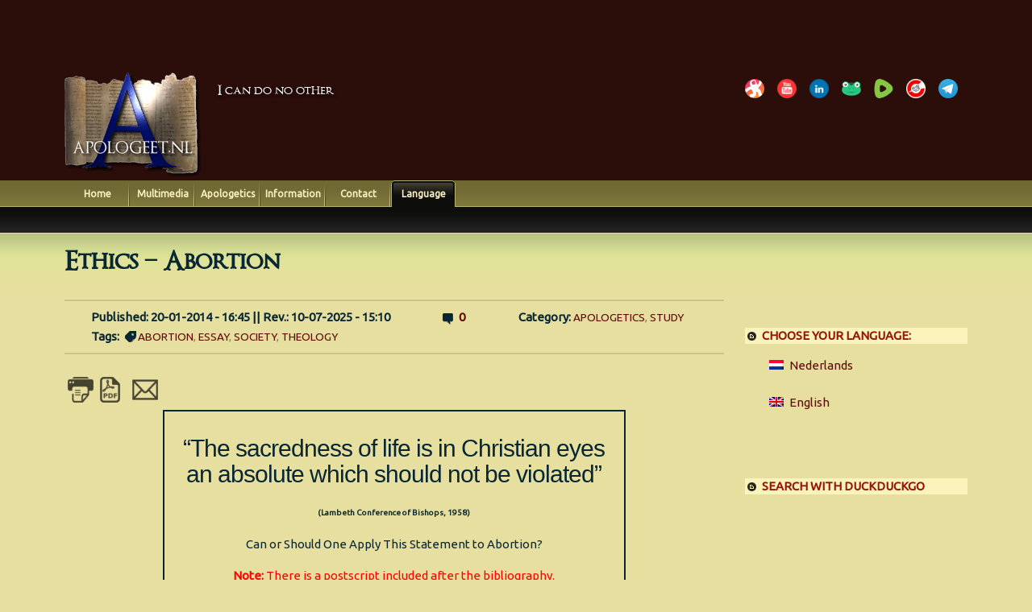

--- FILE ---
content_type: text/html; charset=UTF-8
request_url: https://www.apologeet.nl/en/studies/essay_11/
body_size: 51531
content:
<!DOCTYPE html>
<!--
     ▄▄▄ ▄▄▄▄▄▄▄ ▄▄▄▄▄▄▄ ▄▄   ▄▄ ▄▄▄▄▄▄▄    ▄▄▄ ▄▄▄▄▄▄▄    ▄▄▄   ▄ ▄▄▄ ▄▄    ▄ ▄▄▄▄▄▄▄ 
    █   █       █       █  █ █  █       █  █   █       █  █   █ █ █   █  █  █ █       █
    █   █    ▄▄▄█  ▄▄▄▄▄█  █ █  █  ▄▄▄▄▄█  █   █  ▄▄▄▄▄█  █   █▄█ █   █   █▄█ █   ▄▄▄▄█
 ▄  █   █   █▄▄▄█ █▄▄▄▄▄█  █▄█  █ █▄▄▄▄▄   █   █ █▄▄▄▄▄   █      ▄█   █       █  █  ▄▄ 
█ █▄█   █    ▄▄▄█▄▄▄▄▄  █       █▄▄▄▄▄  █  █   █▄▄▄▄▄  █  █     █▄█   █  ▄    █  █ █  █
█       █   █▄▄▄ ▄▄▄▄▄█ █       █▄▄▄▄▄█ █  █   █▄▄▄▄▄█ █  █    ▄  █   █ █ █   █  █▄▄█ █
█▄▄▄▄▄▄▄█▄▄▄▄▄▄▄█▄▄▄▄▄▄▄█▄▄▄▄▄▄▄█▄▄▄▄▄▄▄█  █▄▄▄█▄▄▄▄▄▄▄█  █▄▄▄█ █▄█▄▄▄█▄█  █▄▄█▄▄▄▄▄▄▄█
-->            
<!--[if lt IE 7]>      <html class="no-js lt-ie9 lt-ie8 lt-ie7 ie7-8"> <![endif]-->
<!--[if IE 7]>         <html class="no-js lt-ie9 lt-ie8 ie7-8"> <![endif]-->
<!--[if IE 8]>         <html class="no-js lt-ie9 ie7-8"> <![endif]-->
<!--[if IE 9 ]>    	  <html class="ie9"> <![endif]-->
<!--[if gt IE 8]><!--> <html dir="ltr" lang="en-GB" prefix="og: https://ogp.me/ns#" class="no-js"><!--<![endif]-->
<!-- head -->
<head>
	<meta charset="utf-8">
	<!--[if IE]><meta http-equiv="X-UA-Compatible" content="IE=edge,chrome=1"/><![endif]-->
	<meta name="viewport" content="width=device-width, initial-scale=1.0"/>
	<meta name="keywords" content="apologeet, Apologtics, Faith, Christian, Christianity, Defend, Bible, Jesus, Theology, Education, Biblestudy" />
	<meta name="description" content="Apologtics in general" />
	<link rel="shortcut icon" href="https://www.apologeet.nl/wp-content/themes/apologeet/img/icon.png" >
	<link  id="favicon" rel="shortcut icon" href="https://www.apologeet.nl/wp-content/themes/apologeet/img/icon.png">
	<!-- stylesheet -->
	<link rel="stylesheet" href="https://www.apologeet.nl/wp-content/themes/apologeet/css/normalize.min.css" type="text/css" media="screen">
	<link rel="stylesheet" media="screen" href="https://www.apologeet.nl/wp-content/themes/apologeet/style.css"/>
	<link rel="stylesheet" href="https://www.apologeet.nl/wp-content/themes/apologeet/media.css" type="text/css" media="screen">
	<link rel="stylesheet" href="https://www.apologeet.nl/wp-content/themes/apologeet/print.css" type="text/css" media="print">
	<!-- stylesheet -->
	<!-- custom typography-->
    	<!-- custom typography -->
<!-- wp_head -->

		<!-- All in One SEO Pro 4.7.9 - aioseo.com -->
		<title>Ethics - Abortion | Apologeet.nl</title>
		<meta name="description" content="Some Christians are mute on this topic. This is unfortunate and unnecessary because there are good theological and reasonable arguments to take a firm stand in this debate." />
		<meta name="robots" content="max-image-preview:large" />
		<meta name="google-site-verification" content="Aqusw6JRusF6KFz8HhVzWdBv7zX95r_KLbQcFi9_RZ8" />
		<meta name="keywords" content="abortion,essay,society,theology" />
		<link rel="canonical" href="https://www.apologeet.nl/en/studies/essay_11/" />
		<meta name="generator" content="All in One SEO Pro (AIOSEO) 4.7.9" />
		<meta property="og:locale" content="en_GB" />
		<meta property="og:site_name" content="Apologeet.nl | I can do no other" />
		<meta property="og:type" content="article" />
		<meta property="og:title" content="Ethics - Abortion | Apologeet.nl" />
		<meta property="og:description" content="Some Christians are mute on this topic. This is unfortunate and unnecessary because there are good theological and reasonable arguments to take a firm stand in this debate." />
		<meta property="og:url" content="https://www.apologeet.nl/en/studies/essay_11/" />
		<meta property="og:image" content="https://www.apologeet.nl/wp-content/uploads/images/studies/abortion.jpg" />
		<meta property="og:image:secure_url" content="https://www.apologeet.nl/wp-content/uploads/images/studies/abortion.jpg" />
		<meta property="og:image:width" content="1200" />
		<meta property="og:image:height" content="799" />
		<meta property="article:published_time" content="2014-01-20T15:45:01+00:00" />
		<meta property="article:modified_time" content="2025-07-10T13:10:55+00:00" />
		<meta name="twitter:card" content="summary" />
		<meta name="twitter:site" content="@JurgenHofmann" />
		<meta name="twitter:title" content="Ethics - Abortion | Apologeet.nl" />
		<meta name="twitter:description" content="Some Christians are mute on this topic. This is unfortunate and unnecessary because there are good theological and reasonable arguments to take a firm stand in this debate." />
		<meta name="twitter:creator" content="@JurgenHofmann" />
		<meta name="twitter:image" content="https://www.apologeet.nl/wp-content/uploads/images/studies/abortion.jpg" />
		<meta name="twitter:label1" content="Written by" />
		<meta name="twitter:data1" content="Apologeet" />
		<meta name="twitter:label2" content="Est. reading time" />
		<meta name="twitter:data2" content="15 minutes" />
		<script type="application/ld+json" class="aioseo-schema">
			{"@context":"https:\/\/schema.org","@graph":[{"@type":"BreadcrumbList","@id":"https:\/\/www.apologeet.nl\/en\/studies\/essay_11\/#breadcrumblist","itemListElement":[{"@type":"ListItem","@id":"https:\/\/www.apologeet.nl\/en\/#listItem","position":1,"name":"Home","item":"https:\/\/www.apologeet.nl\/en\/","nextItem":"https:\/\/www.apologeet.nl\/en\/studies\/#listItem"},{"@type":"ListItem","@id":"https:\/\/www.apologeet.nl\/en\/studies\/#listItem","position":2,"name":"All Studies","item":"https:\/\/www.apologeet.nl\/en\/studies\/","nextItem":"https:\/\/www.apologeet.nl\/en\/studies\/essay_11\/#listItem","previousItem":"https:\/\/www.apologeet.nl\/en\/#listItem"},{"@type":"ListItem","@id":"https:\/\/www.apologeet.nl\/en\/studies\/essay_11\/#listItem","position":3,"name":"Ethics - Abortion","previousItem":"https:\/\/www.apologeet.nl\/en\/studies\/#listItem"}]},{"@type":"Person","@id":"https:\/\/www.apologeet.nl\/en\/#person","name":"Apologeet","image":{"@type":"ImageObject","@id":"https:\/\/www.apologeet.nl\/en\/studies\/essay_11\/#personImage","url":"https:\/\/secure.gravatar.com\/avatar\/926ec2e42d022447b72017bea5bf9cb5?s=96&r=g","width":96,"height":96,"caption":"Apologeet"}},{"@type":"WebPage","@id":"https:\/\/www.apologeet.nl\/en\/studies\/essay_11\/#webpage","url":"https:\/\/www.apologeet.nl\/en\/studies\/essay_11\/","name":"Ethics - Abortion | Apologeet.nl","description":"Some Christians are mute on this topic. This is unfortunate and unnecessary because there are good theological and reasonable arguments to take a firm stand in this debate.","inLanguage":"en-GB","isPartOf":{"@id":"https:\/\/www.apologeet.nl\/en\/#website"},"breadcrumb":{"@id":"https:\/\/www.apologeet.nl\/en\/studies\/essay_11\/#breadcrumblist"},"image":{"@type":"ImageObject","url":"https:\/\/i0.wp.com\/www.apologeet.nl\/wp-content\/uploads\/images\/studies\/abortion.jpg?fit=1200%2C799&ssl=1","@id":"https:\/\/www.apologeet.nl\/en\/studies\/essay_11\/#mainImage","width":1200,"height":799},"primaryImageOfPage":{"@id":"https:\/\/www.apologeet.nl\/en\/studies\/essay_11\/#mainImage"},"datePublished":"2014-01-20T16:45:01+02:00","dateModified":"2025-07-10T15:10:55+02:00"},{"@type":"WebSite","@id":"https:\/\/www.apologeet.nl\/en\/#website","url":"https:\/\/www.apologeet.nl\/en\/","name":"Apologeet.nl","description":"I can do no other","inLanguage":"en-GB","publisher":{"@id":"https:\/\/www.apologeet.nl\/en\/#person"}}]}
		</script>
		<!-- All in One SEO Pro -->

<link rel='dns-prefetch' href='//secure.gravatar.com' />
<link rel='dns-prefetch' href='//s.w.org' />
<link rel='dns-prefetch' href='//widgets.wp.com' />
<link rel='dns-prefetch' href='//s0.wp.com' />
<link rel='dns-prefetch' href='//0.gravatar.com' />
<link rel='dns-prefetch' href='//1.gravatar.com' />
<link rel='dns-prefetch' href='//2.gravatar.com' />
<link rel='dns-prefetch' href='//i0.wp.com' />
<link rel='dns-prefetch' href='//i1.wp.com' />
<link rel='dns-prefetch' href='//i2.wp.com' />
<link rel='dns-prefetch' href='//c0.wp.com' />
<link rel="alternate" type="application/rss+xml" title="Apologeet.nl &raquo; Feed" href="https://www.apologeet.nl/en/feed/" />
		<script type="text/javascript">
			window._wpemojiSettings = {"baseUrl":"https:\/\/s.w.org\/images\/core\/emoji\/13.0.0\/72x72\/","ext":".png","svgUrl":"https:\/\/s.w.org\/images\/core\/emoji\/13.0.0\/svg\/","svgExt":".svg","source":{"concatemoji":"https:\/\/www.apologeet.nl\/wp-includes\/js\/wp-emoji-release.min.js?ver=1766037830"}};
			!function(e,a,t){var r,n,o,i,p=a.createElement("canvas"),s=p.getContext&&p.getContext("2d");function c(e,t){var a=String.fromCharCode;s.clearRect(0,0,p.width,p.height),s.fillText(a.apply(this,e),0,0);var r=p.toDataURL();return s.clearRect(0,0,p.width,p.height),s.fillText(a.apply(this,t),0,0),r===p.toDataURL()}function l(e){if(!s||!s.fillText)return!1;switch(s.textBaseline="top",s.font="600 32px Arial",e){case"flag":return!c([127987,65039,8205,9895,65039],[127987,65039,8203,9895,65039])&&(!c([55356,56826,55356,56819],[55356,56826,8203,55356,56819])&&!c([55356,57332,56128,56423,56128,56418,56128,56421,56128,56430,56128,56423,56128,56447],[55356,57332,8203,56128,56423,8203,56128,56418,8203,56128,56421,8203,56128,56430,8203,56128,56423,8203,56128,56447]));case"emoji":return!c([55357,56424,8205,55356,57212],[55357,56424,8203,55356,57212])}return!1}function d(e){var t=a.createElement("script");t.src=e,t.defer=t.type="text/javascript",a.getElementsByTagName("head")[0].appendChild(t)}for(i=Array("flag","emoji"),t.supports={everything:!0,everythingExceptFlag:!0},o=0;o<i.length;o++)t.supports[i[o]]=l(i[o]),t.supports.everything=t.supports.everything&&t.supports[i[o]],"flag"!==i[o]&&(t.supports.everythingExceptFlag=t.supports.everythingExceptFlag&&t.supports[i[o]]);t.supports.everythingExceptFlag=t.supports.everythingExceptFlag&&!t.supports.flag,t.DOMReady=!1,t.readyCallback=function(){t.DOMReady=!0},t.supports.everything||(n=function(){t.readyCallback()},a.addEventListener?(a.addEventListener("DOMContentLoaded",n,!1),e.addEventListener("load",n,!1)):(e.attachEvent("onload",n),a.attachEvent("onreadystatechange",function(){"complete"===a.readyState&&t.readyCallback()})),(r=t.source||{}).concatemoji?d(r.concatemoji):r.wpemoji&&r.twemoji&&(d(r.twemoji),d(r.wpemoji)))}(window,document,window._wpemojiSettings);
		</script>
		<style type="text/css">
img.wp-smiley,
img.emoji {
	display: inline !important;
	border: none !important;
	box-shadow: none !important;
	height: 1em !important;
	width: 1em !important;
	margin: 0 .07em !important;
	vertical-align: -0.1em !important;
	background: none !important;
	padding: 0 !important;
}
</style>
	<link rel='stylesheet' id='ai1ec_style-css'  href='//www.apologeet.nl/wp-content/plugins/all-in-one-event-calendar/public/themes-ai1ec/vortex/css/ai1ec_parsed_css.css?ver=1766037830' type='text/css' media='all' />
<link rel='stylesheet' id='superfish-css-css'  href='https://www.apologeet.nl/wp-content/themes/apologeet/lib/superfish/superfish.css?ver=1766037830' type='text/css' media='all' />
<link rel='stylesheet' id='wp-block-library-css'  href='https://c0.wp.com/c/5.5.3/wp-includes/css/dist/block-library/style.min.css?ver=1766037830' type='text/css' media='all' />
<style id='wp-block-library-inline-css' type='text/css'>
.has-text-align-justify{text-align:justify;}
</style>
<link rel='stylesheet' id='contact-form-7-css'  href='https://www.apologeet.nl/wp-content/plugins/contact-form-7/includes/css/styles.css?ver=1766037830' type='text/css' media='all' />
<link rel='stylesheet' id='groovy-menu-style-css'  href='https://www.apologeet.nl/wp-content/plugins/groovy-menu-free/assets/style/frontend.css?ver=1766037830' type='text/css' media='all' />
<link rel='stylesheet' id='groovy-menu-style-fonts-groovy-28328-css'  href='https://www.apologeet.nl/wp-content/uploads/groovy/fonts/groovy-28328.css?ver=1766037830' type='text/css' media='all' />
<link rel='stylesheet' id='groovy-menu-style-fonts-groovy-69018-css'  href='https://www.apologeet.nl/wp-content/uploads/groovy/fonts/groovy-69018.css?ver=1766037830' type='text/css' media='all' />
<link rel='stylesheet' id='groovy-menu-style-fonts-groovy-socicon-css'  href='https://www.apologeet.nl/wp-content/uploads/groovy/fonts/groovy-socicon.css?ver=1766037830' type='text/css' media='all' />
<link rel='stylesheet' id='groovy-menu-font-awesome-css'  href='https://www.apologeet.nl/wp-content/plugins/groovy-menu-free/assets/style/fontawesome.css?ver=1766037830' type='text/css' media='all' crossorigin='anonymous' />
<link rel='preload' as='font' crossorigin='anonymous' id='groovy-menu-font-awesome-file-css'  href='https://www.apologeet.nl/wp-content/plugins/groovy-menu-free/assets/fonts/fontawesome-webfont.woff2?v=4.7.0&#038;ver=1766037830' type='font/woff2' media='all' />
<link rel='stylesheet' id='groovy-menu-font-internal-css'  href='https://www.apologeet.nl/wp-content/plugins/groovy-menu-free/assets/style/font-internal.css?ver=1766037830' type='text/css' media='all' crossorigin='anonymous' />
<link rel='preload' as='font' crossorigin='anonymous' id='groovy-menu-font-internal-file-css'  href='https://www.apologeet.nl/wp-content/plugins/groovy-menu-free/assets/fonts/crane-font.woff?hhxb42&#038;ver=1766037830' type='font/woff' media='all' />
<link rel='stylesheet' id='url-shortify-css'  href='https://www.apologeet.nl/wp-content/plugins/url-shortify/lite/dist/styles/url-shortify.css?ver=1766037830' type='text/css' media='all' />
<link rel='stylesheet' id='wordpress-popular-posts-css-css'  href='https://www.apologeet.nl/wp-content/plugins/wordpress-popular-posts/assets/css/wpp.css?ver=1766037830' type='text/css' media='all' />
<link rel='stylesheet' id='jquery-print-preview-style-css'  href='https://www.apologeet.nl/wp-content/themes/apologeet/css/print-preview.css?ver=1766037830' type='text/css' media='all' />
<link rel='stylesheet' id='taxopress-frontend-css-css'  href='https://www.apologeet.nl/wp-content/plugins/simple-tags/assets/frontend/css/frontend.css?ver=1766037830' type='text/css' media='all' />
<link rel='stylesheet' id='fancybox-css'  href='https://www.apologeet.nl/wp-content/plugins/easy-fancybox/fancybox/1.5.4/jquery.fancybox.min.css?ver=1766037830' type='text/css' media='screen' />
<link rel='stylesheet' id='yarpp-thumbnails-css'  href='https://www.apologeet.nl/wp-content/plugins/yet-another-related-posts-plugin/style/styles_thumbnails.css?ver=1766037830' type='text/css' media='all' />
<style id='yarpp-thumbnails-inline-css' type='text/css'>
.yarpp-thumbnails-horizontal .yarpp-thumbnail {width: 160px;height: 200px;margin: 5px;margin-left: 0px;}.yarpp-thumbnail > img, .yarpp-thumbnail-default {width: 150px;height: 150px;margin: 5px;}.yarpp-thumbnails-horizontal .yarpp-thumbnail-title {margin: 7px;margin-top: 0px;width: 150px;}.yarpp-thumbnail-default > img {min-height: 150px;min-width: 150px;}
</style>
<link rel='stylesheet' id='wpdiscuz-frontend-css-css'  href='https://www.apologeet.nl/wp-content/plugins/wpdiscuz/themes/default/style.css?ver=1766037830' type='text/css' media='all' />
<style id='wpdiscuz-frontend-css-inline-css' type='text/css'>
 #wpdcom .wpd-blog-administrator .wpd-comment-label{color:#ffffff;background-color:#dd3333;border:none}#wpdcom .wpd-blog-administrator .wpd-comment-author, #wpdcom .wpd-blog-administrator .wpd-comment-author a{color:#dd3333}#wpdcom.wpd-layout-1 .wpd-comment .wpd-blog-administrator .wpd-avatar img{border-color:#dd3333}#wpdcom.wpd-layout-2 .wpd-comment.wpd-reply .wpd-comment-wrap.wpd-blog-administrator{border-left:3px solid #dd3333}#wpdcom.wpd-layout-2 .wpd-comment .wpd-blog-administrator .wpd-avatar img{border-bottom-color:#dd3333}#wpdcom.wpd-layout-3 .wpd-blog-administrator .wpd-comment-subheader{border-top:1px dashed #dd3333}#wpdcom.wpd-layout-3 .wpd-reply .wpd-blog-administrator .wpd-comment-right{border-left:1px solid #dd3333}#wpdcom .wpd-blog-editor .wpd-comment-label{color:#ffffff;background-color:#dd9933;border:none}#wpdcom .wpd-blog-editor .wpd-comment-author, #wpdcom .wpd-blog-editor .wpd-comment-author a{color:#dd9933}#wpdcom.wpd-layout-1 .wpd-comment .wpd-blog-editor .wpd-avatar img{border-color:#dd9933}#wpdcom.wpd-layout-2 .wpd-comment.wpd-reply .wpd-comment-wrap.wpd-blog-editor{border-left:3px solid #dd9933}#wpdcom.wpd-layout-2 .wpd-comment .wpd-blog-editor .wpd-avatar img{border-bottom-color:#dd9933}#wpdcom.wpd-layout-3 .wpd-blog-editor .wpd-comment-subheader{border-top:1px dashed #dd9933}#wpdcom.wpd-layout-3 .wpd-reply .wpd-blog-editor .wpd-comment-right{border-left:1px solid #dd9933}#wpdcom .wpd-blog-author .wpd-comment-label{color:#ffffff;background-color:#1e73be;border:none}#wpdcom .wpd-blog-author .wpd-comment-author, #wpdcom .wpd-blog-author .wpd-comment-author a{color:#1e73be}#wpdcom.wpd-layout-1 .wpd-comment .wpd-blog-author .wpd-avatar img{border-color:#1e73be}#wpdcom.wpd-layout-2 .wpd-comment .wpd-blog-author .wpd-avatar img{border-bottom-color:#1e73be}#wpdcom.wpd-layout-3 .wpd-blog-author .wpd-comment-subheader{border-top:1px dashed #1e73be}#wpdcom.wpd-layout-3 .wpd-reply .wpd-blog-author .wpd-comment-right{border-left:1px solid #1e73be}#wpdcom .wpd-blog-contributor .wpd-comment-label{color:#ffffff;background-color:#00B38F;border:none}#wpdcom .wpd-blog-contributor .wpd-comment-author, #wpdcom .wpd-blog-contributor .wpd-comment-author a{color:#00B38F}#wpdcom.wpd-layout-1 .wpd-comment .wpd-blog-contributor .wpd-avatar img{border-color:#00B38F}#wpdcom.wpd-layout-2 .wpd-comment .wpd-blog-contributor .wpd-avatar img{border-bottom-color:#00B38F}#wpdcom.wpd-layout-3 .wpd-blog-contributor .wpd-comment-subheader{border-top:1px dashed #00B38F}#wpdcom.wpd-layout-3 .wpd-reply .wpd-blog-contributor .wpd-comment-right{border-left:1px solid #00B38F}#wpdcom .wpd-blog-subscriber .wpd-comment-label{color:#ffffff;background-color:#00B38F;border:none}#wpdcom .wpd-blog-subscriber .wpd-comment-author, #wpdcom .wpd-blog-subscriber .wpd-comment-author a{color:#00B38F}#wpdcom.wpd-layout-2 .wpd-comment .wpd-blog-subscriber .wpd-avatar img{border-bottom-color:#00B38F}#wpdcom.wpd-layout-3 .wpd-blog-subscriber .wpd-comment-subheader{border-top:1px dashed #00B38F}#wpdcom .wpd-blog-translator .wpd-comment-label{color:#ffffff;background-color:#00B38F;border:none}#wpdcom .wpd-blog-translator .wpd-comment-author, #wpdcom .wpd-blog-translator .wpd-comment-author a{color:#00B38F}#wpdcom.wpd-layout-1 .wpd-comment .wpd-blog-translator .wpd-avatar img{border-color:#00B38F}#wpdcom.wpd-layout-2 .wpd-comment .wpd-blog-translator .wpd-avatar img{border-bottom-color:#00B38F}#wpdcom.wpd-layout-3 .wpd-blog-translator .wpd-comment-subheader{border-top:1px dashed #00B38F}#wpdcom.wpd-layout-3 .wpd-reply .wpd-blog-translator .wpd-comment-right{border-left:1px solid #00B38F}#wpdcom .wpd-blog-customer .wpd-comment-label{color:#ffffff;background-color:#00B38F;border:none}#wpdcom .wpd-blog-customer .wpd-comment-author, #wpdcom .wpd-blog-customer .wpd-comment-author a{color:#00B38F}#wpdcom.wpd-layout-1 .wpd-comment .wpd-blog-customer .wpd-avatar img{border-color:#00B38F}#wpdcom.wpd-layout-2 .wpd-comment .wpd-blog-customer .wpd-avatar img{border-bottom-color:#00B38F}#wpdcom.wpd-layout-3 .wpd-blog-customer .wpd-comment-subheader{border-top:1px dashed #00B38F}#wpdcom.wpd-layout-3 .wpd-reply .wpd-blog-customer .wpd-comment-right{border-left:1px solid #00B38F}#wpdcom .wpd-blog-shop_manager .wpd-comment-label{color:#ffffff;background-color:#00B38F;border:none}#wpdcom .wpd-blog-shop_manager .wpd-comment-author, #wpdcom .wpd-blog-shop_manager .wpd-comment-author a{color:#00B38F}#wpdcom.wpd-layout-1 .wpd-comment .wpd-blog-shop_manager .wpd-avatar img{border-color:#00B38F}#wpdcom.wpd-layout-2 .wpd-comment .wpd-blog-shop_manager .wpd-avatar img{border-bottom-color:#00B38F}#wpdcom.wpd-layout-3 .wpd-blog-shop_manager .wpd-comment-subheader{border-top:1px dashed #00B38F}#wpdcom.wpd-layout-3 .wpd-reply .wpd-blog-shop_manager .wpd-comment-right{border-left:1px solid #00B38F}#wpdcom .wpd-blog-ai1ec_event_assistant .wpd-comment-label{color:#ffffff;background-color:#00B38F;border:none}#wpdcom .wpd-blog-ai1ec_event_assistant .wpd-comment-author, #wpdcom .wpd-blog-ai1ec_event_assistant .wpd-comment-author a{color:#00B38F}#wpdcom.wpd-layout-1 .wpd-comment .wpd-blog-ai1ec_event_assistant .wpd-avatar img{border-color:#00B38F}#wpdcom.wpd-layout-2 .wpd-comment .wpd-blog-ai1ec_event_assistant .wpd-avatar img{border-bottom-color:#00B38F}#wpdcom.wpd-layout-3 .wpd-blog-ai1ec_event_assistant .wpd-comment-subheader{border-top:1px dashed #00B38F}#wpdcom.wpd-layout-3 .wpd-reply .wpd-blog-ai1ec_event_assistant .wpd-comment-right{border-left:1px solid #00B38F}#wpdcom .wpd-blog-aioseo_manager .wpd-comment-label{color:#ffffff;background-color:#00B38F;border:none}#wpdcom .wpd-blog-aioseo_manager .wpd-comment-author, #wpdcom .wpd-blog-aioseo_manager .wpd-comment-author a{color:#00B38F}#wpdcom.wpd-layout-1 .wpd-comment .wpd-blog-aioseo_manager .wpd-avatar img{border-color:#00B38F}#wpdcom.wpd-layout-2 .wpd-comment .wpd-blog-aioseo_manager .wpd-avatar img{border-bottom-color:#00B38F}#wpdcom.wpd-layout-3 .wpd-blog-aioseo_manager .wpd-comment-subheader{border-top:1px dashed #00B38F}#wpdcom.wpd-layout-3 .wpd-reply .wpd-blog-aioseo_manager .wpd-comment-right{border-left:1px solid #00B38F}#wpdcom .wpd-blog-aioseo_editor .wpd-comment-label{color:#ffffff;background-color:#00B38F;border:none}#wpdcom .wpd-blog-aioseo_editor .wpd-comment-author, #wpdcom .wpd-blog-aioseo_editor .wpd-comment-author a{color:#00B38F}#wpdcom.wpd-layout-1 .wpd-comment .wpd-blog-aioseo_editor .wpd-avatar img{border-color:#00B38F}#wpdcom.wpd-layout-2 .wpd-comment .wpd-blog-aioseo_editor .wpd-avatar img{border-bottom-color:#00B38F}#wpdcom.wpd-layout-3 .wpd-blog-aioseo_editor .wpd-comment-subheader{border-top:1px dashed #00B38F}#wpdcom.wpd-layout-3 .wpd-reply .wpd-blog-aioseo_editor .wpd-comment-right{border-left:1px solid #00B38F}#wpdcom .wpd-blog-post_author .wpd-comment-label{color:#ffffff;background-color:#1e73be;border:none}#wpdcom .wpd-blog-post_author .wpd-comment-author, #wpdcom .wpd-blog-post_author .wpd-comment-author a{color:#1e73be}#wpdcom .wpd-blog-post_author .wpd-avatar img{border-color:#1e73be}#wpdcom.wpd-layout-1 .wpd-comment .wpd-blog-post_author .wpd-avatar img{border-color:#1e73be}#wpdcom.wpd-layout-2 .wpd-comment.wpd-reply .wpd-comment-wrap.wpd-blog-post_author{border-left:3px solid #1e73be}#wpdcom.wpd-layout-2 .wpd-comment .wpd-blog-post_author .wpd-avatar img{border-bottom-color:#1e73be}#wpdcom.wpd-layout-3 .wpd-blog-post_author .wpd-comment-subheader{border-top:1px dashed #1e73be}#wpdcom.wpd-layout-3 .wpd-reply .wpd-blog-post_author .wpd-comment-right{border-left:1px solid #1e73be}#wpdcom .wpd-blog-guest .wpd-comment-label{color:#ffffff;background-color:#00B38F;border:none}#wpdcom .wpd-blog-guest .wpd-comment-author, #wpdcom .wpd-blog-guest .wpd-comment-author a{color:#00B38F}#wpdcom.wpd-layout-3 .wpd-blog-guest .wpd-comment-subheader{border-top:1px dashed #00B38F}#comments, #respond, .comments-area, #wpdcom{}#wpdcom .ql-editor > *{color:#082733}#wpdcom .ql-editor::before{}#wpdcom .ql-toolbar{border:1px solid #082733;border-top:none}#wpdcom .ql-container{border:1px solid #082733;border-bottom:none}#wpdcom .wpd-form-row .wpdiscuz-item input[type="text"], #wpdcom .wpd-form-row .wpdiscuz-item input[type="email"], #wpdcom .wpd-form-row .wpdiscuz-item input[type="url"], #wpdcom .wpd-form-row .wpdiscuz-item input[type="color"], #wpdcom .wpd-form-row .wpdiscuz-item input[type="date"], #wpdcom .wpd-form-row .wpdiscuz-item input[type="datetime"], #wpdcom .wpd-form-row .wpdiscuz-item input[type="datetime-local"], #wpdcom .wpd-form-row .wpdiscuz-item input[type="month"], #wpdcom .wpd-form-row .wpdiscuz-item input[type="number"], #wpdcom .wpd-form-row .wpdiscuz-item input[type="time"], #wpdcom textarea, #wpdcom select{border:1px solid #082733;color:#082733}#wpdcom .wpd-form-row .wpdiscuz-item textarea{border:1px solid #082733}#wpdcom input::placeholder, #wpdcom textarea::placeholder, #wpdcom input::-moz-placeholder, #wpdcom textarea::-webkit-input-placeholder{}#wpdcom .wpd-comment-text{color:#082733}#wpdcom .wpd-thread-head .wpd-thread-info{border-bottom:2px solid #082733}#wpdcom .wpd-thread-head .wpd-thread-info.wpd-reviews-tab svg{fill:#082733}#wpdcom .wpd-thread-head .wpdiscuz-user-settings{border-bottom:2px solid #082733}#wpdcom .wpd-thread-head .wpdiscuz-user-settings:hover{color:#082733}#wpdcom .wpd-comment .wpd-follow-link:hover{color:#082733}#wpdcom .wpd-comment-status .wpd-sticky{color:#082733}#wpdcom .wpd-thread-filter .wpdf-active{color:#082733;border-bottom-color:#082733}#wpdcom .wpd-comment-info-bar{border:1px dashed #3a535c;background:#e7eaeb}#wpdcom .wpd-comment-info-bar .wpd-current-view i{color:#082733}#wpdcom .wpd-filter-view-all:hover{background:#082733}#wpdcom .wpdiscuz-item .wpdiscuz-rating > label{color:#777777}#wpdcom .wpdiscuz-item .wpdiscuz-rating:not(:checked) > label:hover, .wpdiscuz-rating:not(:checked) > label:hover ~ label{}#wpdcom .wpdiscuz-item .wpdiscuz-rating > input ~ label:hover, #wpdcom .wpdiscuz-item .wpdiscuz-rating > input:not(:checked) ~ label:hover ~ label, #wpdcom .wpdiscuz-item .wpdiscuz-rating > input:not(:checked) ~ label:hover ~ label{color:#ffd800}#wpdcom .wpdiscuz-item .wpdiscuz-rating > input:checked ~ label:hover, #wpdcom .wpdiscuz-item .wpdiscuz-rating > input:checked ~ label:hover, #wpdcom .wpdiscuz-item .wpdiscuz-rating > label:hover ~ input:checked ~ label, #wpdcom .wpdiscuz-item .wpdiscuz-rating > input:checked + label:hover ~ label, #wpdcom .wpdiscuz-item .wpdiscuz-rating > input:checked ~ label:hover ~ label, .wpd-custom-field .wcf-active-star, #wpdcom .wpdiscuz-item .wpdiscuz-rating > input:checked ~ label{color:#ff5d00}#wpd-post-rating .wpd-rating-wrap .wpd-rating-stars svg .wpd-star{fill:#777777}#wpd-post-rating .wpd-rating-wrap .wpd-rating-stars svg .wpd-active{fill:#ff5d00}#wpd-post-rating .wpd-rating-wrap .wpd-rate-starts svg .wpd-star{fill:#777777}#wpd-post-rating .wpd-rating-wrap .wpd-rate-starts:hover svg .wpd-star{fill:#ffd800}#wpd-post-rating.wpd-not-rated .wpd-rating-wrap .wpd-rate-starts svg:hover ~ svg .wpd-star{fill:#777777}.wpdiscuz-post-rating-wrap .wpd-rating .wpd-rating-wrap .wpd-rating-stars svg .wpd-star{fill:#777777}.wpdiscuz-post-rating-wrap .wpd-rating .wpd-rating-wrap .wpd-rating-stars svg .wpd-active{fill:#ff5d00}#wpdcom .wpd-comment .wpd-follow-active{color:#ff7a00}#wpdcom .page-numbers{color:#555;border:#555 1px solid}#wpdcom span.current{background:#555}#wpdcom.wpd-layout-1 .wpd-new-loaded-comment > .wpd-comment-wrap > .wpd-comment-right{background:#FFFAD6}#wpdcom.wpd-layout-2 .wpd-new-loaded-comment.wpd-comment > .wpd-comment-wrap > .wpd-comment-right{background:#FFFAD6}#wpdcom.wpd-layout-2 .wpd-new-loaded-comment.wpd-comment.wpd-reply > .wpd-comment-wrap > .wpd-comment-right{background:transparent}#wpdcom.wpd-layout-2 .wpd-new-loaded-comment.wpd-comment.wpd-reply > .wpd-comment-wrap{background:#FFFAD6}#wpdcom.wpd-layout-3 .wpd-new-loaded-comment.wpd-comment > .wpd-comment-wrap > .wpd-comment-right{background:#FFFAD6}#wpdcom .wpd-follow:hover i, #wpdcom .wpd-unfollow:hover i, #wpdcom .wpd-comment .wpd-follow-active:hover i{color:#082733}#wpdcom .wpdiscuz-readmore{cursor:pointer;color:#082733}.wpd-custom-field .wcf-pasiv-star, #wpcomm .wpdiscuz-item .wpdiscuz-rating > label{color:#777777}.wpd-wrapper .wpd-list-item.wpd-active{border-top:3px solid #082733}#wpdcom.wpd-layout-2 .wpd-comment.wpd-reply.wpd-unapproved-comment .wpd-comment-wrap{border-left:3px solid #FFFAD6}#wpdcom.wpd-layout-3 .wpd-comment.wpd-reply.wpd-unapproved-comment .wpd-comment-right{border-left:1px solid #FFFAD6}#wpdcom .wpd-prim-button{background-color:#951509;color:#FFFFFF}#wpdcom .wpd_label__check i.wpdicon-on{color:#951509;border:1px solid #ca8a84}#wpd-bubble-wrapper #wpd-bubble-all-comments-count{color:#1DB99A}#wpd-bubble-wrapper > div{background-color:#1DB99A}#wpd-bubble-wrapper > #wpd-bubble #wpd-bubble-add-message{background-color:#1DB99A}#wpd-bubble-wrapper > #wpd-bubble #wpd-bubble-add-message::before{border-left-color:#1DB99A;border-right-color:#1DB99A}#wpd-bubble-wrapper.wpd-right-corner > #wpd-bubble #wpd-bubble-add-message::before{border-left-color:#1DB99A;border-right-color:#1DB99A}.wpd-inline-icon-wrapper path.wpd-inline-icon-first{fill:#082733}.wpd-inline-icon-count{background-color:#082733}.wpd-inline-icon-count::before{border-right-color:#082733}.wpd-inline-form-wrapper::before{border-bottom-color:#082733}.wpd-inline-form-question{background-color:#082733}.wpd-inline-form{background-color:#082733}.wpd-last-inline-comments-wrapper{border-color:#082733}.wpd-last-inline-comments-wrapper::before{border-bottom-color:#082733}.wpd-last-inline-comments-wrapper .wpd-view-all-inline-comments{background:#082733}.wpd-last-inline-comments-wrapper .wpd-view-all-inline-comments:hover,.wpd-last-inline-comments-wrapper .wpd-view-all-inline-comments:active,.wpd-last-inline-comments-wrapper .wpd-view-all-inline-comments:focus{background-color:#082733}#wpdcom .ql-snow .ql-tooltip[data-mode="link"]::before{content:"Enter link:"}#wpdcom .ql-snow .ql-tooltip.ql-editing a.ql-action::after{content:"Save"}.comments-area{width:auto}.wpd-comment-header{background:#FAF3BB !important}.wpd-comment-share a{color:#fff !important}.wpd-rating-title{color:#082733 !important;text-transform:uppercase}
</style>
<link rel='stylesheet' id='wpdiscuz-fa-css'  href='https://www.apologeet.nl/wp-content/plugins/wpdiscuz/assets/third-party/font-awesome-5.13.0/css/fa.min.css?ver=1766037830' type='text/css' media='all' />
<link rel='stylesheet' id='wpdiscuz-combo-css-css'  href='https://www.apologeet.nl/wp-content/plugins/wpdiscuz/assets/css/wpdiscuz-combo.min.css?ver=1766037830' type='text/css' media='all' />
<link rel='stylesheet' id='groovy-menu-preset-style-4419-css'  href='https://www.apologeet.nl/wp-content/uploads/groovy/preset_4419.css?ver=1766037830' type='text/css' media='all' />
<link rel='stylesheet' id='__EPYT__style-css'  href='https://www.apologeet.nl/wp-content/plugins/youtube-embed-plus/styles/ytprefs.min.css?ver=1766037830' type='text/css' media='all' />
<style id='__EPYT__style-inline-css' type='text/css'>

                .epyt-gallery-thumb {
                        width: 33.333%;
                }
                
                         @media (min-width:0px) and (max-width: 767px) {
                            .epyt-gallery-rowbreak {
                                display: none;
                            }
                            .epyt-gallery-allthumbs[class*="epyt-cols"] .epyt-gallery-thumb {
                                width: 100% !important;
                            }
                          }
</style>
<link rel='stylesheet' id='social-logos-css'  href='https://c0.wp.com/p/jetpack/9.4.4/_inc/social-logos/social-logos.min.css?ver=1766037830' type='text/css' media='all' />
<link rel='stylesheet' id='jetpack_css-css'  href='https://c0.wp.com/p/jetpack/9.4.4/css/jetpack.css?ver=1766037830' type='text/css' media='all' />
<script type='text/javascript' src='https://www.apologeet.nl/wp-content/themes/apologeet/js/vendor/modernizr-2.6.1-respond-1.1.0.min.js?ver=1766037830' id='modernizr-js'></script>
<script type='text/javascript' src='https://www.apologeet.nl/wp-content/themes/apologeet/lib/superfish/superfish.js?ver=1766037830' id='superfish-js-js'></script>
<script data-cfasync="false" type='text/javascript' src='https://www.apologeet.nl/wp-content/plugins/jquery-manager/assets/js/jquery-3.5.1.min.js?ver=1766037830' id='jquery-core-js'></script>
<script type='text/javascript' id='jquery-js-after'>
console.log( '== WPBC :: Loading of JS/CSS files disabled for this page at WP Booking Calendar > Settings General page in Advanced section  ==' );
console.log( '== WPBC :: Loading of JS/CSS files disabled for this page at WP Booking Calendar > Settings General page in Advanced section  ==' );
</script>
<script data-cfasync="false" type='text/javascript' src='https://www.apologeet.nl/wp-content/plugins/jquery-manager/assets/js/jquery-migrate-1.4.1.min.js?ver=1766037830' id='jquery-migrate-js'></script>
<script type='text/javascript' id='url-shortify-js-extra'>
/* <![CDATA[ */
var usParams = {"ajaxurl":"https:\/\/www.apologeet.nl\/wp-admin\/admin-ajax.php"};
/* ]]> */
</script>
<script type='text/javascript' src='https://www.apologeet.nl/wp-content/plugins/url-shortify/lite/dist/scripts/url-shortify.js?ver=1766037830' id='url-shortify-js'></script>
<script type='application/json' id='wpp-json'>
{"sampling_active":0,"sampling_rate":100,"ajax_url":"https:\/\/www.apologeet.nl\/en\/wp-json\/wordpress-popular-posts\/v1\/popular-posts","api_url":"https:\/\/www.apologeet.nl\/en\/wp-json\/wordpress-popular-posts","ID":1203,"token":"109710e394","lang":0,"debug":0}
</script>
<script type='text/javascript' src='https://www.apologeet.nl/wp-content/plugins/wordpress-popular-posts/assets/js/wpp.min.js?ver=1766037830' id='wpp-js-js'></script>
<script type='text/javascript' src='https://www.apologeet.nl/wp-content/themes/apologeet/js/anchor_scroll.js?ver=1766037830' id='anchorscroll-js-js'></script>
<script type='text/javascript' src='https://www.apologeet.nl/wp-content/themes/apologeet/js/tooltip.js?ver=1766037830' id='tooltip-js-js'></script>
<script type='text/javascript' src='https://www.apologeet.nl/wp-content/plugins/simple-tags/assets/frontend/js/frontend.js?ver=1766037830' id='taxopress-frontend-js-js'></script>
<script type='text/javascript' src='https://www.apologeet.nl/wp-content/plugins/easy-fancybox/vendor/purify.min.js?ver=1766037830' id='fancybox-purify-js'></script>
<script type='text/javascript' id='jquery-fancybox-js-extra'>
/* <![CDATA[ */
var efb_i18n = {"close":"Close","next":"Next","prev":"Previous","startSlideshow":"Start slideshow","toggleSize":"Toggle size"};
/* ]]> */
</script>
<script type='text/javascript' src='https://www.apologeet.nl/wp-content/plugins/easy-fancybox/fancybox/1.5.4/jquery.fancybox.min.js?ver=1766037830' id='jquery-fancybox-js'></script>
<script type='text/javascript' id='jquery-fancybox-js-after'>
var fb_timeout, fb_opts={'autoScale':true,'showCloseButton':true,'width':0,'height':0,'margin':20,'pixelRatio':'false','padding':0,'centerOnScroll':false,'enableEscapeButton':true,'speedIn':600,'speedOut':400,'overlayShow':true,'hideOnOverlayClick':true,'overlayColor':'#000','overlayOpacity':0.8,'minViewportWidth':320,'minVpHeight':320,'disableCoreLightbox':'true','enableBlockControls':'true','fancybox_openBlockControls':'true' };
if(typeof easy_fancybox_handler==='undefined'){
var easy_fancybox_handler=function(){
jQuery([".no-lightbox",".nolightbox","a.wp-block-fileesc_html__button","a.pin-it-button","a[href*='pinterest.com\/pin\/create']","a[href*='facebook.com\/share']","a[href*='twitter.com\/share']"].join(',')).addClass('nofancybox');
jQuery('a.fancybox-close').on('click',function(e){e.preventDefault();jQuery.fancybox.close()});
/* IMG */
						var unlinkedImageBlocks=jQuery(".wp-block-image > img:not(.nofancybox,figure.nofancybox>img)");
						unlinkedImageBlocks.wrap(function() {
							var href = jQuery( this ).attr( "src" );
							return "<a href='" + href + "'></a>";
						});
var fb_IMG_select=jQuery('a[href*=".jpg" i]:not(.nofancybox,li.nofancybox>a,figure.nofancybox>a),area[href*=".jpg" i]:not(.nofancybox),a[href*=".jpeg" i]:not(.nofancybox,li.nofancybox>a,figure.nofancybox>a),area[href*=".jpeg" i]:not(.nofancybox),a[href*=".png" i]:not(.nofancybox,li.nofancybox>a,figure.nofancybox>a),area[href*=".png" i]:not(.nofancybox),a[href*=".webp" i]:not(.nofancybox,li.nofancybox>a,figure.nofancybox>a),area[href*=".webp" i]:not(.nofancybox)');
fb_IMG_select.addClass('fancybox image');
jQuery('a.fancybox,area.fancybox,.fancybox>a').each(function(){jQuery(this).fancybox(jQuery.extend(true,{},fb_opts,{'transition':'elastic','transitionIn':'elastic','easingIn':'linear','transitionOut':'elastic','easingOut':'linear','opacity':false,'hideOnContentClick':false,'titleShow':true,'titlePosition':'over','titleFromAlt':true,'showNavArrows':true,'enableKeyboardNav':true,'cyclic':false,'mouseWheel':'false','changeSpeed':0,'changeFade':0}))});
/* Inline */
jQuery('a.fancybox-inline,area.fancybox-inline,.fancybox-inline>a').each(function(){jQuery(this).fancybox(jQuery.extend(true,{},fb_opts,{'type':'inline','autoDimensions':true,'scrolling':'no','easingIn':'linear','easingOut':'linear','opacity':false,'hideOnContentClick':false,'titleShow':false}))});
/* PDF */
jQuery('a[href*=".pdf" i],area[href*=".pdf" i]').not('.nofancybox,li.nofancybox>a').addClass('fancybox-pdf');
jQuery('a.fancybox-pdf,area.fancybox-pdf,.fancybox-pdf>a').each(function(){jQuery(this).fancybox(jQuery.extend(true,{},fb_opts,{'type':'iframe','width':'90%','height':'90%','padding':0,'titleShow':false,'titlePosition':'outside','titleFromAlt':true,'autoDimensions':false,'scrolling':'no'}))});
/* SWF */
jQuery('a[href*=".swf" i],area[href*=".swf" i]').not('.nofancybox,li.nofancybox>a').addClass('fancybox-swf');
jQuery('a.fancybox-swf,area.fancybox-swf,.fancybox-swf>a').each(function(){jQuery(this).fancybox(jQuery.extend(true,{},fb_opts,{'type':'swf','width':0,'height':0,'padding':0,'titleShow':false,'titlePosition':'outside','titleFromAlt':true,'swf':{'wmode':'opaque','allowfullscreen':true}}))});
/* SVG */
jQuery('a[href*=".svg" i],area[href*=".svg" i]').not('.nofancybox,li.nofancybox>a').addClass('fancybox-svg');
jQuery('a.fancybox-svg,area.fancybox-svg,.fancybox-svg>a').each(function(){jQuery(this).fancybox(jQuery.extend(true,{},fb_opts,{'type':'svg','width':0,'height':0,'padding':0,'titleShow':false,'titlePosition':'outside','titleFromAlt':true,'svg':{'wmode':'opaque','allowfullscreen':true}}))});
/* YouTube */
jQuery('a[href*="youtu.be/" i],area[href*="youtu.be/" i],a[href*="youtube.com/" i],area[href*="youtube.com/" i]' ).filter(function(){return this.href.match(/\/(?:youtu\.be|watch\?|embed\/)/);}).not('.nofancybox,li.nofancybox>a').addClass('fancybox-youtube');
jQuery('a.fancybox-youtube,area.fancybox-youtube,.fancybox-youtube>a').each(function(){jQuery(this).fancybox(jQuery.extend(true,{},fb_opts,{'type':'iframe','width':850,'height':450,'padding':0,'keepRatio':1,'aspectRatio':1,'titleShow':true,'titlePosition':'outside','titleFromAlt':true,'onStart':function(a,i,o){var splitOn=a[i].href.indexOf("?");var urlParms=(splitOn>-1)?a[i].href.substring(splitOn):"";o.allowfullscreen=(urlParms.indexOf("fs=0")>-1)?false:true;o.href=a[i].href.replace(/https?:\/\/(?:www\.)?youtu(?:\.be\/([^\?]+)\??|be\.com\/watch\?(.*(?=v=))v=([^&]+))(.*)/gi,"https://www.youtube-nocookie.com/embed/$1$3?$2$4");}}))});
/* Vimeo */
jQuery('a[href*="vimeo.com/" i],area[href*="vimeo.com/" i]' ).filter(function(){return this.href.match(/\/(?:[0-9]+|video\/)/);}).not('.nofancybox,li.nofancybox>a').addClass('fancybox-vimeo');
jQuery('a.fancybox-vimeo,area.fancybox-vimeo,.fancybox-vimeo>a').each(function(){jQuery(this).fancybox(jQuery.extend(true,{},fb_opts,{'type':'iframe','width':850,'height':450,'padding':0,'keepRatio':1,'aspectRatio':1,'titleShow':true,'titlePosition':'outside','titleFromAlt':true,'onStart':function(a,i,o){var splitOn=a[i].href.indexOf("?");var urlParms=(splitOn>-1)?a[i].href.substring(splitOn):"";o.allowfullscreen=(urlParms.indexOf("fullscreen=0")>-1)?false:true;o.href=a[i].href.replace(/https?:\/\/(?:www\.)?vimeo\.com\/([0-9]+)\??(.*)/gi,"https://player.vimeo.com/video/$1?$2&autoplay=1");}}))});
/* Dailymotion */
jQuery('a[href*="dailymotion.com/" i],area[href*="dailymotion.com/" i]' ).filter(function(){return this.href.match(/\/video\//);}).not('.nofancybox,li.nofancybox>a').addClass('fancybox-dailymotion');
jQuery('a.fancybox-dailymotion,area.fancybox-dailymotion,.fancybox-dailymotion>a').each(function(){jQuery(this).fancybox(jQuery.extend(true,{},fb_opts,{'type':'iframe','width':560,'height':315,'padding':0,'keepRatio':1,'aspectRatio':1,'titleShow':true,'titlePosition':'outside','titleFromAlt':true,'onStart':function(a,i,o){var splitOn=a[i].href.indexOf("?");var urlParms=(splitOn>-1)?a[i].href.substring(splitOn):"";o.allowfullscreen=(urlParms.indexOf("fullscreen=0")>-1)?false:true;o.href=a[i].href.replace(/^https?:\/\/(?:www\.)?dailymotion.com\/video\/([^\?]+)(.*)/gi,"https://www.dailymotion.com/embed/video/$1?$2&autoplay=1");}}))});
/* iFrame */
jQuery('a.fancybox-iframe,area.fancybox-iframe,.fancybox-iframe>a').each(function(){jQuery(this).fancybox(jQuery.extend(true,{},fb_opts,{'type':'iframe','width':'70%','height':'90%','padding':0,'titleShow':true,'titlePosition':'outside','titleFromAlt':true,'allowfullscreen':true}))});
};};
jQuery(easy_fancybox_handler);jQuery(document).on('post-load',easy_fancybox_handler);
</script>
<script type='text/javascript' src='https://www.apologeet.nl/wp-content/plugins/easy-fancybox/vendor/jquery.easing.min.js?ver=1766037830' id='jquery-easing-js'></script>
<script type='text/javascript' id='__ytprefs__-js-extra'>
/* <![CDATA[ */
var _EPYT_ = {"ajaxurl":"https:\/\/www.apologeet.nl\/wp-admin\/admin-ajax.php","security":"77953e8e54","gallery_scrolloffset":"20","eppathtoscripts":"https:\/\/www.apologeet.nl\/wp-content\/plugins\/youtube-embed-plus\/scripts\/","eppath":"https:\/\/www.apologeet.nl\/wp-content\/plugins\/youtube-embed-plus\/","epresponsiveselector":"[\"iframe.__youtube_prefs__\"]","epdovol":"1","version":"14.2.3","evselector":"iframe.__youtube_prefs__[src], iframe[src*=\"youtube.com\/embed\/\"], iframe[src*=\"youtube-nocookie.com\/embed\/\"]","ajax_compat":"","maxres_facade":"eager","ytapi_load":"light","pause_others":"","stopMobileBuffer":"1","facade_mode":"","not_live_on_channel":""};
/* ]]> */
</script>
<script type='text/javascript' defer src='https://www.apologeet.nl/wp-content/plugins/youtube-embed-plus/scripts/ytprefs.min.js?ver=1766037830' id='__ytprefs__-js'></script>
<link rel="https://api.w.org/" href="https://www.apologeet.nl/en/wp-json/" /><link rel="alternate" type="application/json" href="https://www.apologeet.nl/en/wp-json/wp/v2/pages/1203" /><link rel="EditURI" type="application/rsd+xml" title="RSD" href="https://www.apologeet.nl/xmlrpc.php?rsd" />
<link rel="wlwmanifest" type="application/wlwmanifest+xml" href="https://www.apologeet.nl/wp-includes/wlwmanifest.xml" /> 
<meta name="generator" content="WordPress 5.5.3" />
<link rel='shortlink' href='https://www.apologeet.nl/en/?p=1203' />
<link rel="alternate" type="application/json+oembed" href="https://www.apologeet.nl/en/wp-json/oembed/1.0/embed?url=https%3A%2F%2Fwww.apologeet.nl%2Fen%2Fstudies%2Fessay_11%2F" />
<link rel="alternate" type="text/xml+oembed" href="https://www.apologeet.nl/en/wp-json/oembed/1.0/embed?url=https%3A%2F%2Fwww.apologeet.nl%2Fen%2Fstudies%2Fessay_11%2F&#038;format=xml" />

<link rel="stylesheet" id="gm-google-fonts-3d945423f8e9496c429a5d8c65b4604f" href="https://fonts.googleapis.com/css?family=Ubuntu" type="text/css" media="all">
<style>
.qtranxs_flag_nl {background-image: url(https://www.apologeet.nl/wp-content/plugins/qtranslate-xt/flags/nl.png); background-repeat: no-repeat;}
.qtranxs_flag_en {background-image: url(https://www.apologeet.nl/wp-content/plugins/qtranslate-xt/flags/gb.png); background-repeat: no-repeat;}
</style>
<link hreflang="nl" href="https://www.apologeet.nl/nl/studies/essay_11/" rel="alternate" />
<link hreflang="en" href="https://www.apologeet.nl/en/studies/essay_11/" rel="alternate" />
<link hreflang="x-default" href="https://www.apologeet.nl/studies/essay_11/" rel="alternate" />
<meta name="generator" content="qTranslate-XT 3.16.1" />
            <style id="wpp-loading-animation-styles">@-webkit-keyframes bgslide{from{background-position-x:0}to{background-position-x:-200%}}@keyframes bgslide{from{background-position-x:0}to{background-position-x:-200%}}.wpp-widget-placeholder,.wpp-widget-block-placeholder,.wpp-shortcode-placeholder{margin:0 auto;width:60px;height:3px;background:#dd3737;background:linear-gradient(90deg,#dd3737 0%,#571313 10%,#dd3737 100%);background-size:200% auto;border-radius:3px;-webkit-animation:bgslide 1s infinite linear;animation:bgslide 1s infinite linear}</style>
            <style type='text/css'>img#wpstats{display:none}</style><link rel="shortcut icon" href="https://www.apologeet.nl/wp-content/themes/apologeet/favicon.ico" type="image/ico" />
	<style type="text/css">a.st_tag, a.internal_tag, .st_tag, .internal_tag { text-decoration: underline !important; }</style><meta name="redi-version" content="1.2.7" /><link rel="icon" href="https://www.apologeet.nl/wp-content/uploads/images/favicon.ico" sizes="32x32" />
<link rel="icon" href="https://www.apologeet.nl/wp-content/uploads/images/favicon.ico" sizes="192x192" />
<link rel="apple-touch-icon" href="https://www.apologeet.nl/wp-content/uploads/images/favicon.ico" />
<meta name="msapplication-TileImage" content="https://www.apologeet.nl/wp-content/uploads/images/favicon.ico" />
<style>.shorten_url { 
	   padding: 10px 10px 10px 10px ; 
	   border: 1px solid #AAAAAA ; 
	   background-color: #EEEEEE ;
}</style>		<style type="text/css" id="wp-custom-css">
			/* POST THUMB PAGINATE */
div.sp-pcp-readmore a.pcp-readmore-link {color:#5e0900;border-color:#5e0900 !important;}
div.sp-pcp-readmore a.pcp-readmore-link:hover {color:#fff !important;background:#5e0900 !important;}
.pcp-post-thumb-wrapper {
	box-shadow:  #222 0px 15px 12px -8px;
	}
.sp-pcp-post-thumb-area img{width: 100% !important;}
.sp-pcp-post-thumb-area img:hover {
	-webkit-transform: scale(1.1,1.1) rotate(1deg);
   -moz-transform:scale(1.1,1.1) rotate(1deg);
   transition: 0.5s ease rotate(1deg);
   -webkit-transition: 0.5s ease;
   -moz-transition: 0.5s ease;
   cursor: pointer;
	filter: gray; /* IE5+ */
   -webkit-filter: grayscale(100%); /* Webkit Nightlies & Chrome Canary */
	-moz-filter: grayscale(100%);
    filter: grayscale(100%);
    }

/* RELATED POSTS THUMBS AND VIDEO IFRAME CONTAINER */
.wpp-shortcode img{
	margin-top: 8px;
	box-shadow:  #222 0px 10px 12px -8px;
	}
.yarpp-thumbnail{border:none !important;
    }
.yarpp-thumbnail img, .thumbnail-excerpt img, .iframe-shadow{
	box-shadow:  #222 0px 15px 12px -8px;
	}
.yarpp-thumbnail-title {
	padding-top: 5%;
	}
.iframe-shadow:hover {
    -webkit-transform: scale(1.05,1.05);
   -moz-transform:scale(1.05,1.05);
    transform:scale(1.05,1.05);
  -webkit-transition: all 400ms ease-out;
  -moz-transition: all 400ms ease-out;
  -o-transition: all 400ms ease-out;
  -ms-transition: all 400ms ease-out;
  transition: all 400ms ease-out;
   cursor: pointer;
	}	
.iframe-container:hover, .yarpp-thumbnails-horizontal img:hover, .thumbnail-excerpt img:hover, .wpp-shortcode img:hover {
    -webkit-transform: scale(1.05,1.05);
   -moz-transform:scale(1.05,1.05);
    transform:scale(1.05,1.05);
	-webkit-transition: all 400ms ease-out;
  	-moz-transition: all 400ms ease-out;
  	-o-transition: all 400ms ease-out;
  	-ms-transition: all 400ms ease-out;
  	transition: all 400ms ease-out;
   cursor: pointer;
	filter: gray; /* IE5+ */
   -webkit-filter: grayscale(100%); /* Webkit Nightlies & Chrome Canary */
	-moz-filter: grayscale(100%);
	filter: grayscale(100%);
    }
/* TAGCLOUD WIDGET */
.st-tag-cloud {text-align: justify;}
/*SHADOW VIDEO THUMBS */
#content-splitPart-left img:before, 
#content-splitPart-left img:after
{
  z-index: ;
  position: absolute;
  content: "";
  bottom: 15px;
  left: 10px;
  width: 50%;
  top: 80%;
  max-width:300px;
  background: ;
  box-shadow: 0 18px 8px #000;
  transform: rotate(-3deg);
}
#content-splitPart-left img:after
{
  transform: rotate(3deg);
  right: 10px;
  left: auto;
}
#content-splitPart-left img {
   box-shadow:  #000 0px 10px 20px -10px;
   -webkit-box-shadow:  #000 0px 10px 20px -10px;
   -moz-box-shadow:  #000 0px 10px 20px -10px;
}
/* GROOVY MENU LOGO MOBILE */
div.gm-logo, span.gm-logo__txt {font:40px bold; font-family: optimusprinceps !important; color:white !important;}
.gm-logo a:hover {color:rgba(255, 245, 196, 1) !important; }
span.gm-logo__txt:hover {color:rgba(255, 245, 196, 1) !important; }
/* Centre h1 bold multi */
h1.multi {font: bold 45px "Ubuntu Condensed", Arial, Helvetica, sans-serif !important; color: #082733; width: 100%; letter-spacing: -1px;text-align:center}
@media screen and (max-width: 767px) {h1.multi {font: bold 30px "Ubuntu Condensed", Arial, Helvetica, sans-serif !important;} }
/*Videos in artikel*/
figcaption {font-weight:bold;text-align:center;}
.figcon {text-align: center;}
.fig {display: inline-block; vertical-align: top;width:100%;max-width:400px;min-width:270px;}
.fig iframe {width: 100%; height:auto;aspect-ratio: 16 / 9;}		</style>
		
<script type="text/javascript" > /* this function needs to be loaded after the main jQuery!! */
        jQuery(function() {
            /*
             * Initialise example carousel
             */
            jQuery("#feature > div").scrollable({interval: 2000}).autoscroll();
            
            /*
             * Initialise print preview plugin
             */
            // Add link for print preview and intialise
            jQuery('a.print-preview').printPreview();
            
        
    	    });
</script>
<!-- wp_head -->
</head>
<!-- head -->
	<body class="page-template-default page page-id-1203 page-child parent-pageid-1147 groovy_menu_1-4-3 locale-en-gb">
		
	<header class="gm-navbar gm-preset-id-4419 gm-navbar--align-left gm-navbar--style-1 gm-top-links-align-left gm-navbar--toolbar-true gm-navbar--has-shadow gm-navbar--shadow-medium gm-navbar--has-shadow-dropdown gm-navbar--shadow-dropdown-medium gm-dropdown-hover-style-default gm-dropdown-appearance-default gm-dropdown-with-scrollbar"
	        id="gm-69439946bdca9" data-version="1.4.3">
		<div class="gm-wrapper">
				<div class="gm-toolbar" id="gm-toolbar">
					<div class="gm-toolbar-bg"></div><div class="gm-container"><div class="gm-toolbar-left"><div class="gm-toolbar-contacts"></div></div><div class="gm-toolbar-right"><ul class="gm-toolbar-socials-list"></ul></div></div></div><div class="gm-inner">
				<div class="gm-inner-bg"></div>
				<div class="gm-container"><div class="gm-logo"><a href="https://www.apologeet.nl/" ><span class="gm-logo__txt">Apologeet.nl</span></a></div><div class="gm-menu-actions-wrapper"><div class="gm-search fullscreen">
						<i class="gm-icon gmi gmi-zoom-search"></i>
						<span class="gm-search__txt">Search</span>
					</div></div><div class="gm-menu-btn gm-burger hamburger"><div class="hamburger-box"><div class="hamburger-inner"></div></div></div><div class="gm-main-menu-wrapper"><nav id="gm-main-menu"><ul id="menu-navigation-main" class="gm-navbar-nav"><li id="menu-item-12151" class="first menu-item menu-item-type-post_type menu-item-object-page menu-item-home gm-menu-item gm-menu-item--lvl-0"><a title="Home Page" href="https://www.apologeet.nl/en/" class="gm-anchor"><span class="gm-menu-item__txt-wrapper"><span class="gm-menu-item__icon groovy-69018-home"></span><span class="gm-menu-item__txt">Home</span></span></a></li>
<li id="menu-item-12164" class="first menu-item menu-item-type-post_type menu-item-object-page menu-item-has-children gm-menu-item gm-menu-item--lvl-0 gm-dropdown"><a href="https://www.apologeet.nl/en/multimedia/" class="gm-anchor gm-dropdown-toggle"><span class="gm-menu-item__txt-wrapper"><span class="gm-menu-item__icon groovy-69018-film"></span><span class="gm-menu-item__txt">Multimedia</span></span><span class="gm-caret" aria-label="dropdown"><i class="fa fa-fw fa-angle-down"></i></span></a>
<div class="gm-dropdown-menu-wrapper"><ul class="gm-dropdown-menu gm-dropdown-menu--lvl-1" >
	<li id="menu-item-16020" class="menu-item menu-item-type-post_type menu-item-object-page gm-menu-item gm-menu-item--lvl-1"><a href="https://www.apologeet.nl/en/multimedia/" class="gm-anchor gm-menu-item__link"><span class="gm-menu-item__txt-wrapper"><span class="gm-menu-item__txt">Sorted</span></span></a></li>
	<li id="menu-item-16019" class="menu-item menu-item-type-post_type menu-item-object-page gm-menu-item gm-menu-item--lvl-1"><a href="https://www.apologeet.nl/en/youtube-kanaal/" class="gm-anchor gm-menu-item__link"><span class="gm-menu-item__txt-wrapper"><span class="gm-menu-item__txt">YouTube Channel</span></span></a></li>
</ul></div>
</li>
<li id="menu-item-12154" class="first menu-item menu-item-type-post_type menu-item-object-page menu-item-has-children gm-menu-item gm-menu-item--lvl-0 gm-dropdown"><a href="https://www.apologeet.nl/en/apologetiek/" class="gm-anchor gm-dropdown-toggle"><span class="gm-menu-item__txt-wrapper"><span class="gm-menu-item__icon groovy-69018-opened-book"></span><span class="gm-menu-item__txt">Apologetics</span></span><span class="gm-caret" aria-label="dropdown"><i class="fa fa-fw fa-angle-down"></i></span></a>
<div class="gm-dropdown-menu-wrapper"><ul class="gm-dropdown-menu gm-dropdown-menu--lvl-1" >
	<li id="menu-item-14442" class="menu-item menu-item-type-post_type menu-item-object-page gm-menu-item gm-menu-item--lvl-1"><a href="https://www.apologeet.nl/en/apologetiek/" class="gm-anchor gm-menu-item__link"><span class="gm-menu-item__txt-wrapper"><span class="gm-menu-item__txt">All articles</span></span></a></li>
	<li id="menu-item-12162" class="menu-item menu-item-type-post_type menu-item-object-page menu-item-has-children gm-menu-item gm-menu-item--lvl-1 gm-dropdown gm-dropdown-submenu"><a href="https://www.apologeet.nl/en/faq/" class="gm-anchor gm-dropdown-toggle gm-menu-item__link"><span class="gm-menu-item__txt-wrapper"><span class="gm-menu-item__txt">FAQ – Frequently Asked Questions</span></span><span class="gm-caret" aria-label="submenu"><i class="fa fa-fw fa-angle-right"></i></span></a>
	<div class="gm-dropdown-menu-wrapper"><ul class="gm-dropdown-menu gm-dropdown-menu--lvl-2" >
		<li id="menu-item-14444" class="menu-item menu-item-type-post_type menu-item-object-page gm-menu-item gm-menu-item--lvl-2"><a href="https://www.apologeet.nl/en/faq/" class="gm-anchor gm-menu-item__link"><span class="gm-menu-item__txt-wrapper"><span class="gm-menu-item__txt">All FAQs</span></span></a></li>
		<li id="menu-item-12221" class="menu-item menu-item-type-post_type menu-item-object-page gm-menu-item gm-menu-item--lvl-2"><a title="Eight Bad Reasons why people won’t accept the Gospel of Jesus Christ" href="https://www.apologeet.nl/en/faq/eight-reasons/" class="gm-anchor gm-menu-item__link"><span class="gm-menu-item__txt-wrapper"><span class="gm-menu-item__txt">Eight Reasons</span></span></a></li>
		<li id="menu-item-12202" class="menu-item menu-item-type-post_type menu-item-object-page gm-menu-item gm-menu-item--lvl-2"><a title="Apologetic Arguments Made Simple" href="https://www.apologeet.nl/en/studies/apologetische-argumenten-eenvoudig-gemaakt/" class="gm-anchor gm-menu-item__link"><span class="gm-menu-item__txt-wrapper"><span class="gm-menu-item__txt">Apologetic Arguments</span></span></a></li>
		<li id="menu-item-12188" class="menu-item menu-item-type-post_type menu-item-object-page gm-menu-item gm-menu-item--lvl-2"><a title="What About Those Who Have Never Heard the Gospel?" href="https://www.apologeet.nl/en/faq/the-unreached/" class="gm-anchor gm-menu-item__link"><span class="gm-menu-item__txt-wrapper"><span class="gm-menu-item__txt">What About the Unreached?</span></span></a></li>
	</ul></div>
</li>
	<li id="menu-item-12192" class="menu-item menu-item-type-post_type menu-item-object-page gm-menu-item gm-menu-item--lvl-1"><a href="https://www.apologeet.nl/en/studies/corona/" class="gm-anchor gm-menu-item__link"><span class="gm-menu-item__txt-wrapper"><span class="gm-menu-item__txt">Corona Related</span></span></a></li>
	<li id="menu-item-12166" class="menu-item menu-item-type-post_type menu-item-object-page current-page-ancestor menu-item-has-children gm-menu-item gm-menu-item--lvl-1 gm-dropdown gm-dropdown-submenu"><a href="https://www.apologeet.nl/en/studies/" class="gm-anchor gm-dropdown-toggle gm-menu-item__link"><span class="gm-menu-item__txt-wrapper"><span class="gm-menu-item__txt">Studies</span></span><span class="gm-caret" aria-label="submenu"><i class="fa fa-fw fa-angle-right"></i></span></a>
	<div class="gm-dropdown-menu-wrapper"><ul class="gm-dropdown-menu gm-dropdown-menu--lvl-2" >
		<li id="menu-item-14443" class="menu-item menu-item-type-post_type menu-item-object-page current-page-ancestor gm-menu-item gm-menu-item--lvl-2"><a href="https://www.apologeet.nl/en/studies/" class="gm-anchor gm-menu-item__link"><span class="gm-menu-item__txt-wrapper"><span class="gm-menu-item__txt">All Studies</span></span></a></li>
		<li id="menu-item-13242" class="menu-item menu-item-type-post_type menu-item-object-page gm-menu-item gm-menu-item--lvl-2"><a title="Heresies all Around us – Home" href="https://www.apologeet.nl/en/studies/ketterijen-overal-om-ons-heen-start/" class="gm-anchor gm-menu-item__link"><span class="gm-menu-item__txt-wrapper"><span class="gm-menu-item__txt">Heresies</span></span></a></li>
		<li id="menu-item-12198" class="menu-item menu-item-type-post_type menu-item-object-page gm-menu-item gm-menu-item--lvl-2"><a title="Christelijk standpunt rond abortus" href="https://www.apologeet.nl/en/studies/abortion-part-1-4/" class="gm-anchor gm-menu-item__link"><span class="gm-menu-item__txt-wrapper"><span class="gm-menu-item__txt">Abortion</span></span></a></li>
		<li id="menu-item-12552" class="menu-item menu-item-type-post_type menu-item-object-page gm-menu-item gm-menu-item--lvl-2"><a href="https://www.apologeet.nl/en/studies/apologetische-stijlen/" class="gm-anchor gm-menu-item__link"><span class="gm-menu-item__txt-wrapper"><span class="gm-menu-item__txt">Apolgetical styles</span></span></a></li>
		<li id="menu-item-12175" class="menu-item menu-item-type-post_type menu-item-object-page gm-menu-item gm-menu-item--lvl-2"><a href="https://www.apologeet.nl/en/faq/silly-christian-series/" class="gm-anchor gm-menu-item__link"><span class="gm-menu-item__txt-wrapper"><span class="gm-menu-item__txt">Basic Questions for Christians</span></span></a></li>
		<li id="menu-item-18060" class="menu-item menu-item-type-post_type menu-item-object-page gm-menu-item gm-menu-item--lvl-2"><a title="Romans 13 – Thou Shalt Obey!" href="https://www.apologeet.nl/en/studies/romans-13-thou-shalt-obey/" class="gm-anchor gm-menu-item__link"><span class="gm-menu-item__txt-wrapper"><span class="gm-menu-item__txt">Romans 13</span></span></a></li>
		<li id="menu-item-12172" class="menu-item menu-item-type-post_type menu-item-object-page gm-menu-item gm-menu-item--lvl-2"><a href="https://www.apologeet.nl/en/studies/essay/" class="gm-anchor gm-menu-item__link"><span class="gm-menu-item__txt-wrapper"><span class="gm-menu-item__txt">Essays</span></span></a></li>
	</ul></div>
</li>
	<li id="menu-item-12248" class="menu-item menu-item-type-post_type menu-item-object-page menu-item-has-children gm-menu-item gm-menu-item--lvl-1 gm-dropdown gm-dropdown-submenu"><a href="https://www.apologeet.nl/en/evolutie-schepping/" class="gm-anchor gm-dropdown-toggle gm-menu-item__link"><span class="gm-menu-item__txt-wrapper"><span class="gm-menu-item__txt">Evolution &#038; Creation</span></span><span class="gm-caret" aria-label="submenu"><i class="fa fa-fw fa-angle-right"></i></span></a>
	<div class="gm-dropdown-menu-wrapper"><ul class="gm-dropdown-menu gm-dropdown-menu--lvl-2" >
		<li id="menu-item-12181" class="menu-item menu-item-type-post_type menu-item-object-page gm-menu-item gm-menu-item--lvl-2"><a href="https://www.apologeet.nl/en/evolutie-schepping/cse-material/" class="gm-anchor gm-menu-item__link"><span class="gm-menu-item__txt-wrapper"><span class="gm-menu-item__txt">CSE Material</span></span></a></li>
		<li id="menu-item-12179" class="menu-item menu-item-type-post_type menu-item-object-page gm-menu-item gm-menu-item--lvl-2"><a href="https://www.apologeet.nl/en/evolutie-schepping/oog/" class="gm-anchor gm-menu-item__link"><span class="gm-menu-item__txt-wrapper"><span class="gm-menu-item__txt">Is the eye a bad design?</span></span></a></li>
		<li id="menu-item-12171" class="menu-item menu-item-type-post_type menu-item-object-page gm-menu-item gm-menu-item--lvl-2"><a href="https://www.apologeet.nl/en/3vmbo/introductie/" class="gm-anchor gm-menu-item__link"><span class="gm-menu-item__txt-wrapper"><span class="gm-menu-item__txt">3VMBO ‘Biologie voor jou’</span></span></a></li>
		<li id="menu-item-12180" class="menu-item menu-item-type-post_type menu-item-object-page gm-menu-item gm-menu-item--lvl-2"><a href="https://www.apologeet.nl/en/evolutie-schepping/restitutieleer/" class="gm-anchor gm-menu-item__link"><span class="gm-menu-item__txt-wrapper"><span class="gm-menu-item__txt">De restitutieleer</span></span></a></li>
	</ul></div>
</li>
</ul></div>
</li>
<li id="menu-item-12156" class="first menu-item menu-item-type-post_type menu-item-object-page menu-item-has-children gm-menu-item gm-menu-item--lvl-0 gm-dropdown"><a href="https://www.apologeet.nl/en/informatie/" class="gm-anchor gm-dropdown-toggle"><span class="gm-menu-item__txt-wrapper"><span class="gm-menu-item__icon groovy-69018-info"></span><span class="gm-menu-item__txt">Information</span></span><span class="gm-caret" aria-label="dropdown"><i class="fa fa-fw fa-angle-down"></i></span></a>
<div class="gm-dropdown-menu-wrapper"><ul class="gm-dropdown-menu gm-dropdown-menu--lvl-1" >
	<li id="menu-item-12155" class="menu-item menu-item-type-post_type menu-item-object-page gm-menu-item gm-menu-item--lvl-1"><a href="https://www.apologeet.nl/en/gastspreker/" class="gm-anchor gm-menu-item__link"><span class="gm-menu-item__txt-wrapper"><span class="gm-menu-item__txt">Guest speaker</span></span></a></li>
	<li id="menu-item-12157" class="menu-item menu-item-type-post_type menu-item-object-page gm-menu-item gm-menu-item--lvl-1"><a href="https://www.apologeet.nl/en/nashville-declaration/" class="gm-anchor gm-menu-item__link"><span class="gm-menu-item__txt-wrapper"><span class="gm-menu-item__txt">Nashville Declaration</span></span></a></li>
	<li id="menu-item-12158" class="menu-item menu-item-type-post_type menu-item-object-page gm-menu-item gm-menu-item--lvl-1"><a href="https://www.apologeet.nl/en/overapologeet/" class="gm-anchor gm-menu-item__link"><span class="gm-menu-item__txt-wrapper"><span class="gm-menu-item__txt">About Apologeet</span></span></a></li>
	<li id="menu-item-12159" class="menu-item menu-item-type-post_type menu-item-object-page gm-menu-item gm-menu-item--lvl-1"><a href="https://www.apologeet.nl/en/overmij/" class="gm-anchor gm-menu-item__link"><span class="gm-menu-item__txt-wrapper"><span class="gm-menu-item__txt">About me</span></span></a></li>
	<li id="menu-item-12161" class="menu-item menu-item-type-post_type menu-item-object-page gm-menu-item gm-menu-item--lvl-1"><a href="https://www.apologeet.nl/en/disclaimer/" class="gm-anchor gm-menu-item__link"><span class="gm-menu-item__txt-wrapper"><span class="gm-menu-item__txt">Disclaimer</span></span></a></li>
	<li id="menu-item-12163" class="menu-item menu-item-type-post_type menu-item-object-page gm-menu-item gm-menu-item--lvl-1"><a href="https://www.apologeet.nl/en/geloofsverklaring/" class="gm-anchor gm-menu-item__link"><span class="gm-menu-item__txt-wrapper"><span class="gm-menu-item__txt">Statement of Faith</span></span></a></li>
	<li id="menu-item-12167" class="menu-item menu-item-type-post_type menu-item-object-page gm-menu-item gm-menu-item--lvl-1"><a href="https://www.apologeet.nl/en/weblinks/" class="gm-anchor gm-menu-item__link"><span class="gm-menu-item__txt-wrapper"><span class="gm-menu-item__txt">Follow, Support &#038; Weblinks</span></span></a></li>
	<li id="menu-item-12165" class="menu-item menu-item-type-post_type menu-item-object-page gm-menu-item gm-menu-item--lvl-1"><a href="https://www.apologeet.nl/en/sitemap/" class="gm-anchor gm-menu-item__link"><span class="gm-menu-item__txt-wrapper"><span class="gm-menu-item__txt">Sitemap</span></span></a></li>
</ul></div>
</li>
<li id="menu-item-12160" class="first menu-item menu-item-type-post_type menu-item-object-page gm-menu-item gm-menu-item--lvl-0"><a href="https://www.apologeet.nl/en/contact/" class="gm-anchor"><span class="gm-menu-item__txt-wrapper"><span class="gm-menu-item__icon groovy-69018-envelope"></span><span class="gm-menu-item__txt">Contact</span></span></a></li>
<li id="menu-item-12168" class="first qtranxs-lang-menu qtranxs-lang-menu-en menu-item menu-item-type-custom menu-item-object-custom current-menu-parent menu-item-has-children gm-menu-item gm-menu-item--lvl-0 gm-dropdown"><a title="English" href="#" class="gm-anchor gm-dropdown-toggle"><span class="gm-menu-item__txt-wrapper"><span class="gm-menu-item__icon groovy-69018-globe-1"></span><span class="gm-menu-item__txt">Language</span></span><span class="gm-caret" aria-label="dropdown"><i class="fa fa-fw fa-angle-down"></i></span></a>
<div class="gm-dropdown-menu-wrapper"><ul class="gm-dropdown-menu gm-dropdown-menu--lvl-1" >
	<li id="menu-item-18061" class="qtranxs-lang-menu-item qtranxs-lang-menu-item-nl menu-item menu-item-type-custom menu-item-object-custom gm-menu-item gm-menu-item--lvl-1"><a title="Nederlands" href="https://www.apologeet.nl/nl/studies/essay_11/" class="gm-anchor gm-menu-item__link"><span class="gm-menu-item__txt-wrapper"><span class="gm-menu-item__txt">Nederlands</span></span></a></li>
	<li id="menu-item-18062" class="qtranxs-lang-menu-item qtranxs-lang-menu-item-en menu-item menu-item-type-custom menu-item-object-custom current-menu-item gm-menu-item gm-menu-item--lvl-1"><a title="English" href="https://www.apologeet.nl/en/studies/essay_11/" class="gm-anchor gm-menu-item__link"><span class="gm-menu-item__txt-wrapper"><span class="gm-menu-item__txt">English</span></span></a></li>
</ul></div>
</li>
</ul></nav><div class="gm-actions"><div class="gm-search fullscreen">
										<i class="gmi gmi-zoom-search"></i>
										<span class="gm-search__txt">Search</span><div class="gm-search__fullscreen-container gm-hidden">
										<span class="gm-search__close"><svg height="32" width="32" xmlns="http://www.w3.org/2000/svg" viewBox="0 0 32 32">
    <path fill-rule="evenodd" d="M 16 32 C 7.16 32 0 24.84 0 16 C 0 7.16 7.16 0 16 0 C 24.84 0 32 7.16 32 16 C 32 24.84 24.84 32 16 32 Z M 16 2 C 8.27 2 2 8.27 2 16 C 2 23.73 8.27 30 16 30 C 23.73 30 30 23.73 30 16 C 30 8.27 23.73 2 16 2 Z M 17.35 16 C 17.35 16 20.71 19.37 20.71 19.37 C 21.09 19.74 21.09 20.34 20.71 20.71 C 20.34 21.09 19.74 21.09 19.37 20.71 C 19.37 20.71 16 17.35 16 17.35 C 16 17.35 12.63 20.71 12.63 20.71 C 12.26 21.09 11.66 21.09 11.29 20.71 C 10.91 20.34 10.91 19.74 11.29 19.37 C 11.29 19.37 14.65 16 14.65 16 C 14.65 16 11.29 12.63 11.29 12.63 C 10.91 12.26 10.91 11.66 11.29 11.29 C 11.66 10.91 12.26 10.91 12.63 11.29 C 12.63 11.29 16 14.65 16 14.65 C 16 14.65 19.37 11.29 19.37 11.29 C 19.74 10.91 20.34 10.91 20.71 11.29 C 21.09 11.66 21.09 12.26 20.71 12.63 C 20.71 12.63 17.35 16 17.35 16 Z" />
</svg></span>

										<div class="gm-search__inner"><span class="gm-search__alpha">START TYPING AND PRESS ENTER TO SEARCH</span>							<div class="gm-search-wrapper">							<form action="https://www.apologeet.nl/en/"
												      method="get"
												      class="gm-search-wrapper-form">
													<div class="gm-form-group">
														<input type="text" name="s" class="gm-search__input">
														<input type="hidden" name="post_type" value="page">
														<button type="submit" class="gm-search-btn">
															<i class="fa fa-search"></i>
														</button>
													</div>
												</form>							</div>
										</div>
									</div>				</div></div></div>
				</div>
			</div>
		</div>
		<div class="gm-padding"></div>
	</header><aside class="gm-navigation-drawer gm-navigation-drawer--mobile gm-hidden"><div class="gm-grid-container d-flex flex-column h-100"><div class="gm-menu-btn-close-mobile-drawer gm-hamburger-close" aria-label="close"><div class="hamburger is-active hamburger--3dx"><div class="hamburger-box"><div class="hamburger-inner"></div></div></div></div><div class="gm-mobile-menu-container"><ul id="menu-navigation-main-1" class="gm-navbar-nav"><li id="menu-item-mobile-12151" class="first menu-item menu-item-type-post_type menu-item-object-page menu-item-home gm-menu-item gm-menu-item--lvl-0"><a title="Home Page" href="https://www.apologeet.nl/en/" class="gm-anchor"><span class="gm-menu-item__txt-wrapper"><span class="gm-menu-item__icon groovy-69018-home"></span><span class="gm-menu-item__txt">Home</span></span></a></li>
<li id="menu-item-mobile-12164" class="first menu-item menu-item-type-post_type menu-item-object-page menu-item-has-children menu-item-has-children gm-menu-item gm-menu-item--lvl-0 gm-dropdown"><a href="https://www.apologeet.nl/en/multimedia/" class="gm-anchor gm-dropdown-toggle"><span class="gm-menu-item__txt-wrapper"><span class="gm-menu-item__icon groovy-69018-film"></span><span class="gm-menu-item__txt">Multimedia</span></span><span class="gm-caret" aria-label="dropdown"><i class="fa fa-fw fa-angle-down"></i></span></a>
<div class="gm-dropdown-menu-wrapper"><div class="gm-dropdown-menu-title"></div><ul class="gm-dropdown-menu gm-dropdown-menu--lvl-1" >
	<li id="menu-item-mobile-16020" class="menu-item menu-item-type-post_type menu-item-object-page gm-menu-item gm-menu-item--lvl-1"><a href="https://www.apologeet.nl/en/multimedia/" class="gm-anchor gm-menu-item__link"><span class="gm-menu-item__txt-wrapper"><span class="gm-menu-item__txt">Sorted</span></span></a></li>
	<li id="menu-item-mobile-16019" class="menu-item menu-item-type-post_type menu-item-object-page gm-menu-item gm-menu-item--lvl-1"><a href="https://www.apologeet.nl/en/youtube-kanaal/" class="gm-anchor gm-menu-item__link"><span class="gm-menu-item__txt-wrapper"><span class="gm-menu-item__txt">YouTube Channel</span></span></a></li>
</ul></div>
</li>
<li id="menu-item-mobile-12154" class="first menu-item menu-item-type-post_type menu-item-object-page menu-item-has-children menu-item-has-children gm-menu-item gm-menu-item--lvl-0 gm-dropdown"><a href="https://www.apologeet.nl/en/apologetiek/" class="gm-anchor gm-dropdown-toggle"><span class="gm-menu-item__txt-wrapper"><span class="gm-menu-item__icon groovy-69018-opened-book"></span><span class="gm-menu-item__txt">Apologetics</span></span><span class="gm-caret" aria-label="dropdown"><i class="fa fa-fw fa-angle-down"></i></span></a>
<div class="gm-dropdown-menu-wrapper"><div class="gm-dropdown-menu-title"></div><ul class="gm-dropdown-menu gm-dropdown-menu--lvl-1" >
	<li id="menu-item-mobile-14442" class="menu-item menu-item-type-post_type menu-item-object-page gm-menu-item gm-menu-item--lvl-1"><a href="https://www.apologeet.nl/en/apologetiek/" class="gm-anchor gm-menu-item__link"><span class="gm-menu-item__txt-wrapper"><span class="gm-menu-item__txt">All articles</span></span></a></li>
	<li id="menu-item-mobile-12162" class="menu-item menu-item-type-post_type menu-item-object-page menu-item-has-children menu-item-has-children gm-menu-item gm-menu-item--lvl-1 gm-dropdown gm-dropdown-submenu"><a href="https://www.apologeet.nl/en/faq/" class="gm-anchor gm-dropdown-toggle gm-menu-item__link"><span class="gm-menu-item__txt-wrapper"><span class="gm-menu-item__txt">FAQ – Frequently Asked Questions</span></span><span class="gm-caret" aria-label="submenu"><i class="fa fa-fw fa-angle-right"></i></span></a>
	<div class="gm-dropdown-menu-wrapper"><div class="gm-dropdown-menu-title"></div><ul class="gm-dropdown-menu gm-dropdown-menu--lvl-2" >
		<li id="menu-item-mobile-14444" class="menu-item menu-item-type-post_type menu-item-object-page gm-menu-item gm-menu-item--lvl-2"><a href="https://www.apologeet.nl/en/faq/" class="gm-anchor gm-menu-item__link"><span class="gm-menu-item__txt-wrapper"><span class="gm-menu-item__txt">All FAQs</span></span></a></li>
		<li id="menu-item-mobile-12221" class="menu-item menu-item-type-post_type menu-item-object-page gm-menu-item gm-menu-item--lvl-2"><a title="Eight Bad Reasons why people won’t accept the Gospel of Jesus Christ" href="https://www.apologeet.nl/en/faq/eight-reasons/" class="gm-anchor gm-menu-item__link"><span class="gm-menu-item__txt-wrapper"><span class="gm-menu-item__txt">Eight Reasons</span></span></a></li>
		<li id="menu-item-mobile-12202" class="menu-item menu-item-type-post_type menu-item-object-page gm-menu-item gm-menu-item--lvl-2"><a title="Apologetic Arguments Made Simple" href="https://www.apologeet.nl/en/studies/apologetische-argumenten-eenvoudig-gemaakt/" class="gm-anchor gm-menu-item__link"><span class="gm-menu-item__txt-wrapper"><span class="gm-menu-item__txt">Apologetic Arguments</span></span></a></li>
		<li id="menu-item-mobile-12188" class="menu-item menu-item-type-post_type menu-item-object-page gm-menu-item gm-menu-item--lvl-2"><a title="What About Those Who Have Never Heard the Gospel?" href="https://www.apologeet.nl/en/faq/the-unreached/" class="gm-anchor gm-menu-item__link"><span class="gm-menu-item__txt-wrapper"><span class="gm-menu-item__txt">What About the Unreached?</span></span></a></li>
	</ul></div>
</li>
	<li id="menu-item-mobile-12192" class="menu-item menu-item-type-post_type menu-item-object-page gm-menu-item gm-menu-item--lvl-1"><a href="https://www.apologeet.nl/en/studies/corona/" class="gm-anchor gm-menu-item__link"><span class="gm-menu-item__txt-wrapper"><span class="gm-menu-item__txt">Corona Related</span></span></a></li>
	<li id="menu-item-mobile-12166" class="menu-item menu-item-type-post_type menu-item-object-page current-page-ancestor menu-item-has-children menu-item-has-children gm-menu-item gm-menu-item--lvl-1 gm-dropdown gm-dropdown-submenu"><a href="https://www.apologeet.nl/en/studies/" class="gm-anchor gm-dropdown-toggle gm-menu-item__link"><span class="gm-menu-item__txt-wrapper"><span class="gm-menu-item__txt">Studies</span></span><span class="gm-caret" aria-label="submenu"><i class="fa fa-fw fa-angle-right"></i></span></a>
	<div class="gm-dropdown-menu-wrapper"><div class="gm-dropdown-menu-title"></div><ul class="gm-dropdown-menu gm-dropdown-menu--lvl-2" >
		<li id="menu-item-mobile-14443" class="menu-item menu-item-type-post_type menu-item-object-page current-page-ancestor gm-menu-item gm-menu-item--lvl-2"><a href="https://www.apologeet.nl/en/studies/" class="gm-anchor gm-menu-item__link"><span class="gm-menu-item__txt-wrapper"><span class="gm-menu-item__txt">All Studies</span></span></a></li>
		<li id="menu-item-mobile-13242" class="menu-item menu-item-type-post_type menu-item-object-page gm-menu-item gm-menu-item--lvl-2"><a title="Heresies all Around us – Home" href="https://www.apologeet.nl/en/studies/ketterijen-overal-om-ons-heen-start/" class="gm-anchor gm-menu-item__link"><span class="gm-menu-item__txt-wrapper"><span class="gm-menu-item__txt">Heresies</span></span></a></li>
		<li id="menu-item-mobile-12198" class="menu-item menu-item-type-post_type menu-item-object-page gm-menu-item gm-menu-item--lvl-2"><a title="Christelijk standpunt rond abortus" href="https://www.apologeet.nl/en/studies/abortion-part-1-4/" class="gm-anchor gm-menu-item__link"><span class="gm-menu-item__txt-wrapper"><span class="gm-menu-item__txt">Abortion</span></span></a></li>
		<li id="menu-item-mobile-12552" class="menu-item menu-item-type-post_type menu-item-object-page gm-menu-item gm-menu-item--lvl-2"><a href="https://www.apologeet.nl/en/studies/apologetische-stijlen/" class="gm-anchor gm-menu-item__link"><span class="gm-menu-item__txt-wrapper"><span class="gm-menu-item__txt">Apolgetical styles</span></span></a></li>
		<li id="menu-item-mobile-12175" class="menu-item menu-item-type-post_type menu-item-object-page gm-menu-item gm-menu-item--lvl-2"><a href="https://www.apologeet.nl/en/faq/silly-christian-series/" class="gm-anchor gm-menu-item__link"><span class="gm-menu-item__txt-wrapper"><span class="gm-menu-item__txt">Basic Questions for Christians</span></span></a></li>
		<li id="menu-item-mobile-18060" class="menu-item menu-item-type-post_type menu-item-object-page gm-menu-item gm-menu-item--lvl-2"><a title="Romans 13 – Thou Shalt Obey!" href="https://www.apologeet.nl/en/studies/romans-13-thou-shalt-obey/" class="gm-anchor gm-menu-item__link"><span class="gm-menu-item__txt-wrapper"><span class="gm-menu-item__txt">Romans 13</span></span></a></li>
		<li id="menu-item-mobile-12172" class="menu-item menu-item-type-post_type menu-item-object-page gm-menu-item gm-menu-item--lvl-2"><a href="https://www.apologeet.nl/en/studies/essay/" class="gm-anchor gm-menu-item__link"><span class="gm-menu-item__txt-wrapper"><span class="gm-menu-item__txt">Essays</span></span></a></li>
	</ul></div>
</li>
	<li id="menu-item-mobile-12248" class="menu-item menu-item-type-post_type menu-item-object-page menu-item-has-children menu-item-has-children gm-menu-item gm-menu-item--lvl-1 gm-dropdown gm-dropdown-submenu"><a href="https://www.apologeet.nl/en/evolutie-schepping/" class="gm-anchor gm-dropdown-toggle gm-menu-item__link"><span class="gm-menu-item__txt-wrapper"><span class="gm-menu-item__txt">Evolution &#038; Creation</span></span><span class="gm-caret" aria-label="submenu"><i class="fa fa-fw fa-angle-right"></i></span></a>
	<div class="gm-dropdown-menu-wrapper"><div class="gm-dropdown-menu-title"></div><ul class="gm-dropdown-menu gm-dropdown-menu--lvl-2" >
		<li id="menu-item-mobile-12181" class="menu-item menu-item-type-post_type menu-item-object-page gm-menu-item gm-menu-item--lvl-2"><a href="https://www.apologeet.nl/en/evolutie-schepping/cse-material/" class="gm-anchor gm-menu-item__link"><span class="gm-menu-item__txt-wrapper"><span class="gm-menu-item__txt">CSE Material</span></span></a></li>
		<li id="menu-item-mobile-12179" class="menu-item menu-item-type-post_type menu-item-object-page gm-menu-item gm-menu-item--lvl-2"><a href="https://www.apologeet.nl/en/evolutie-schepping/oog/" class="gm-anchor gm-menu-item__link"><span class="gm-menu-item__txt-wrapper"><span class="gm-menu-item__txt">Is the eye a bad design?</span></span></a></li>
		<li id="menu-item-mobile-12171" class="menu-item menu-item-type-post_type menu-item-object-page gm-menu-item gm-menu-item--lvl-2"><a href="https://www.apologeet.nl/en/3vmbo/introductie/" class="gm-anchor gm-menu-item__link"><span class="gm-menu-item__txt-wrapper"><span class="gm-menu-item__txt">3VMBO ‘Biologie voor jou’</span></span></a></li>
		<li id="menu-item-mobile-12180" class="menu-item menu-item-type-post_type menu-item-object-page gm-menu-item gm-menu-item--lvl-2"><a href="https://www.apologeet.nl/en/evolutie-schepping/restitutieleer/" class="gm-anchor gm-menu-item__link"><span class="gm-menu-item__txt-wrapper"><span class="gm-menu-item__txt">De restitutieleer</span></span></a></li>
	</ul></div>
</li>
</ul></div>
</li>
<li id="menu-item-mobile-12156" class="first menu-item menu-item-type-post_type menu-item-object-page menu-item-has-children menu-item-has-children gm-menu-item gm-menu-item--lvl-0 gm-dropdown"><a href="https://www.apologeet.nl/en/informatie/" class="gm-anchor gm-dropdown-toggle"><span class="gm-menu-item__txt-wrapper"><span class="gm-menu-item__icon groovy-69018-info"></span><span class="gm-menu-item__txt">Information</span></span><span class="gm-caret" aria-label="dropdown"><i class="fa fa-fw fa-angle-down"></i></span></a>
<div class="gm-dropdown-menu-wrapper"><div class="gm-dropdown-menu-title"></div><ul class="gm-dropdown-menu gm-dropdown-menu--lvl-1" >
	<li id="menu-item-mobile-12155" class="menu-item menu-item-type-post_type menu-item-object-page gm-menu-item gm-menu-item--lvl-1"><a href="https://www.apologeet.nl/en/gastspreker/" class="gm-anchor gm-menu-item__link"><span class="gm-menu-item__txt-wrapper"><span class="gm-menu-item__txt">Guest speaker</span></span></a></li>
	<li id="menu-item-mobile-12157" class="menu-item menu-item-type-post_type menu-item-object-page gm-menu-item gm-menu-item--lvl-1"><a href="https://www.apologeet.nl/en/nashville-declaration/" class="gm-anchor gm-menu-item__link"><span class="gm-menu-item__txt-wrapper"><span class="gm-menu-item__txt">Nashville Declaration</span></span></a></li>
	<li id="menu-item-mobile-12158" class="menu-item menu-item-type-post_type menu-item-object-page gm-menu-item gm-menu-item--lvl-1"><a href="https://www.apologeet.nl/en/overapologeet/" class="gm-anchor gm-menu-item__link"><span class="gm-menu-item__txt-wrapper"><span class="gm-menu-item__txt">About Apologeet</span></span></a></li>
	<li id="menu-item-mobile-12159" class="menu-item menu-item-type-post_type menu-item-object-page gm-menu-item gm-menu-item--lvl-1"><a href="https://www.apologeet.nl/en/overmij/" class="gm-anchor gm-menu-item__link"><span class="gm-menu-item__txt-wrapper"><span class="gm-menu-item__txt">About me</span></span></a></li>
	<li id="menu-item-mobile-12161" class="menu-item menu-item-type-post_type menu-item-object-page gm-menu-item gm-menu-item--lvl-1"><a href="https://www.apologeet.nl/en/disclaimer/" class="gm-anchor gm-menu-item__link"><span class="gm-menu-item__txt-wrapper"><span class="gm-menu-item__txt">Disclaimer</span></span></a></li>
	<li id="menu-item-mobile-12163" class="menu-item menu-item-type-post_type menu-item-object-page gm-menu-item gm-menu-item--lvl-1"><a href="https://www.apologeet.nl/en/geloofsverklaring/" class="gm-anchor gm-menu-item__link"><span class="gm-menu-item__txt-wrapper"><span class="gm-menu-item__txt">Statement of Faith</span></span></a></li>
	<li id="menu-item-mobile-12167" class="menu-item menu-item-type-post_type menu-item-object-page gm-menu-item gm-menu-item--lvl-1"><a href="https://www.apologeet.nl/en/weblinks/" class="gm-anchor gm-menu-item__link"><span class="gm-menu-item__txt-wrapper"><span class="gm-menu-item__txt">Follow, Support &#038; Weblinks</span></span></a></li>
	<li id="menu-item-mobile-12165" class="menu-item menu-item-type-post_type menu-item-object-page gm-menu-item gm-menu-item--lvl-1"><a href="https://www.apologeet.nl/en/sitemap/" class="gm-anchor gm-menu-item__link"><span class="gm-menu-item__txt-wrapper"><span class="gm-menu-item__txt">Sitemap</span></span></a></li>
</ul></div>
</li>
<li id="menu-item-mobile-12160" class="first menu-item menu-item-type-post_type menu-item-object-page gm-menu-item gm-menu-item--lvl-0"><a href="https://www.apologeet.nl/en/contact/" class="gm-anchor"><span class="gm-menu-item__txt-wrapper"><span class="gm-menu-item__icon groovy-69018-envelope"></span><span class="gm-menu-item__txt">Contact</span></span></a></li>
<li id="menu-item-mobile-12168" class="first qtranxs-lang-menu qtranxs-lang-menu-en menu-item menu-item-type-custom menu-item-object-custom current-menu-parent menu-item-has-children menu-item-has-children gm-menu-item gm-menu-item--lvl-0 gm-dropdown"><a title="English" href="#" class="gm-anchor gm-dropdown-toggle"><span class="gm-menu-item__txt-wrapper"><span class="gm-menu-item__icon groovy-69018-globe-1"></span><span class="gm-menu-item__txt">Language</span></span><span class="gm-caret" aria-label="dropdown"><i class="fa fa-fw fa-angle-down"></i></span></a>
<div class="gm-dropdown-menu-wrapper"><div class="gm-dropdown-menu-title"></div><ul class="gm-dropdown-menu gm-dropdown-menu--lvl-1" >
	<li id="menu-item-mobile-18061" class="qtranxs-lang-menu-item qtranxs-lang-menu-item-nl menu-item menu-item-type-custom menu-item-object-custom gm-menu-item gm-menu-item--lvl-1"><a title="Nederlands" href="https://www.apologeet.nl/nl/studies/essay_11/" class="gm-anchor gm-menu-item__link"><span class="gm-menu-item__txt-wrapper"><span class="gm-menu-item__txt">Nederlands</span></span></a></li>
	<li id="menu-item-mobile-18062" class="qtranxs-lang-menu-item qtranxs-lang-menu-item-en menu-item menu-item-type-custom menu-item-object-custom current-menu-item gm-menu-item gm-menu-item--lvl-1"><a title="English" href="https://www.apologeet.nl/en/studies/essay_11/" class="gm-anchor gm-menu-item__link"><span class="gm-menu-item__txt-wrapper"><span class="gm-menu-item__txt">English</span></span></a></li>
</ul></div>
</li>
</ul><div class="social-objects-menu">Search in Apologeet.nl<br><br><iframe src="https://duckduckgo.com/search.html?k1=-1&kn=1&site=apologeet.nl&prefill=Zoek DuckDuckGoSearch DuckDuckGo" style="overflow:hidden;margin:0;padding:0;max-width:400px;width:100%;height:40px;" frameborder="0"></iframe><br><br>Follow Apologeet.nl
<br><br>
<a style="text-decoration: none;" href="https://odysee.com/@apologeet:3" target="_blank" title='Follow us on Odysee. This is my alltime favourite video platform... No censoring on Odysee!'><span class='odysee all-sm'></span></a>

<a style="text-decoration: none;" href="http://www.youtube.com/user/apologeet" target="_blank" title='Follow us on Youtube'><span class='youtube all-sm'></span></a>

<a style="text-decoration: none;" href="https://www.linkedin.com/in/apologeet" target="_blank" title='Follow us on LinkedIn'><span class='linkedin all-sm'></span></a> 

<a style="text-decoration: none;" href="https://gab.com/Apologeet" target="_blank" title='Follow us on Gab. This is one of my favourite social platforms... No censoring on Gab!'><span class='gab all-sm'></span></a>


<a style="text-decoration: none;" href="https://www.bitchute.com/apologeet/" target="_blank" title='Follow us on Bitchute'><span class='bitchute all-sm'></span></a>


</div></div><div class="flex-grow-1"></div><div class="gm-mobile-action-area-wrapper d-flex justify-content-center align-items-center text-center mb-4 mt-5"></div></div><div class="gm-mobile-postwrap"></div></aside>		<a name="#" id="to-top"></a>
		<a href="#" class="scrollup screenshot top" rel="https://www.apologeet.nl/wp-content/themes/apologeet/img/tooltip/top.png" title="To top"></a>		
		<!--[if lt IE 7]>
            <p class="chromeframe">You are using an outdated browser. <a href="https://browsehappy.com/">Upgrade your browser today</a> or <a href="https://www.google.com/chromeframe/?redirect=true">install Google Chrome Frame</a> to better experience this site.</p>
        <![endif]-->
        <!--SMALL SCREEN MENU -->
	<!-- #page -->
	<div id="page">
		<div class="header-container">
			<div class="radial_gradient">
           <header class=" clearfix">

           		<div class="top wrapper">
           				               <h1 class="site-title"><a href="https://www.apologeet.nl/en"><img src="https://www.apologeet.nl/wp-content/themes/apologeet/admin/images/loginlogo.png" alt="Apologeet.nl" /></a></h1>
	               
	               <p class="site-description">I can do no other</p>
	                <!-- .top-menu-container -->
					<div class="top-menu-container">
				        <nav>
							<div id="top-menu">
							<ul id="menu-navigation-main" class="sf-menu"><li class="first menu-item menu-item-type-post_type menu-item-object-page menu-item-home menu-item-12151"><a title="Home Page" href="https://www.apologeet.nl/en/">Home</a></li>
<li class="first menu-item menu-item-type-post_type menu-item-object-page menu-item-has-children menu-item-12164"><a href="https://www.apologeet.nl/en/multimedia/">Multimedia</a>
<ul class="sub-menu">
	<li class="menu-item menu-item-type-post_type menu-item-object-page menu-item-16020"><a href="https://www.apologeet.nl/en/multimedia/">Sorted</a></li>
	<li class="menu-item menu-item-type-post_type menu-item-object-page menu-item-16019"><a href="https://www.apologeet.nl/en/youtube-kanaal/">YouTube Channel</a></li>
</ul>
</li>
<li class="first menu-item menu-item-type-post_type menu-item-object-page menu-item-has-children menu-item-12154"><a href="https://www.apologeet.nl/en/apologetiek/">Apologetics</a>
<ul class="sub-menu">
	<li class="menu-item menu-item-type-post_type menu-item-object-page menu-item-14442"><a href="https://www.apologeet.nl/en/apologetiek/">All articles</a></li>
	<li class="menu-item menu-item-type-post_type menu-item-object-page menu-item-has-children menu-item-12162"><a href="https://www.apologeet.nl/en/faq/">FAQ – Frequently Asked Questions</a>
	<ul class="sub-menu">
		<li class="menu-item menu-item-type-post_type menu-item-object-page menu-item-14444"><a href="https://www.apologeet.nl/en/faq/">All FAQs</a></li>
		<li class="menu-item menu-item-type-post_type menu-item-object-page menu-item-12221"><a title="Eight Bad Reasons why people won’t accept the Gospel of Jesus Christ" href="https://www.apologeet.nl/en/faq/eight-reasons/">Eight Reasons</a></li>
		<li class="menu-item menu-item-type-post_type menu-item-object-page menu-item-12202"><a title="Apologetic Arguments Made Simple" href="https://www.apologeet.nl/en/studies/apologetische-argumenten-eenvoudig-gemaakt/">Apologetic Arguments</a></li>
		<li class="menu-item menu-item-type-post_type menu-item-object-page menu-item-12188"><a title="What About Those Who Have Never Heard the Gospel?" href="https://www.apologeet.nl/en/faq/the-unreached/">What About the Unreached?</a></li>
	</ul>
</li>
	<li class="menu-item menu-item-type-post_type menu-item-object-page menu-item-12192"><a href="https://www.apologeet.nl/en/studies/corona/">Corona Related</a></li>
	<li class="menu-item menu-item-type-post_type menu-item-object-page current-page-ancestor menu-item-has-children menu-item-12166"><a href="https://www.apologeet.nl/en/studies/">Studies</a>
	<ul class="sub-menu">
		<li class="menu-item menu-item-type-post_type menu-item-object-page current-page-ancestor menu-item-14443"><a href="https://www.apologeet.nl/en/studies/">All Studies</a></li>
		<li class="menu-item menu-item-type-post_type menu-item-object-page menu-item-13242"><a title="Heresies all Around us – Home" href="https://www.apologeet.nl/en/studies/ketterijen-overal-om-ons-heen-start/">Heresies</a></li>
		<li class="menu-item menu-item-type-post_type menu-item-object-page menu-item-12198"><a title="Christelijk standpunt rond abortus" href="https://www.apologeet.nl/en/studies/abortion-part-1-4/">Abortion</a></li>
		<li class="menu-item menu-item-type-post_type menu-item-object-page menu-item-12552"><a href="https://www.apologeet.nl/en/studies/apologetische-stijlen/">Apolgetical styles</a></li>
		<li class="menu-item menu-item-type-post_type menu-item-object-page menu-item-12175"><a href="https://www.apologeet.nl/en/faq/silly-christian-series/">Basic Questions for Christians</a></li>
		<li class="menu-item menu-item-type-post_type menu-item-object-page menu-item-18060"><a title="Romans 13 – Thou Shalt Obey!" href="https://www.apologeet.nl/en/studies/romans-13-thou-shalt-obey/">Romans 13</a></li>
		<li class="menu-item menu-item-type-post_type menu-item-object-page menu-item-12172"><a href="https://www.apologeet.nl/en/studies/essay/">Essays</a></li>
	</ul>
</li>
	<li class="menu-item menu-item-type-post_type menu-item-object-page menu-item-has-children menu-item-12248"><a href="https://www.apologeet.nl/en/evolutie-schepping/">Evolution &#038; Creation</a>
	<ul class="sub-menu">
		<li class="menu-item menu-item-type-post_type menu-item-object-page menu-item-12181"><a href="https://www.apologeet.nl/en/evolutie-schepping/cse-material/">CSE Material</a></li>
		<li class="menu-item menu-item-type-post_type menu-item-object-page menu-item-12179"><a href="https://www.apologeet.nl/en/evolutie-schepping/oog/">Is the eye a bad design?</a></li>
		<li class="menu-item menu-item-type-post_type menu-item-object-page menu-item-12171"><a href="https://www.apologeet.nl/en/3vmbo/introductie/">3VMBO ‘Biologie voor jou’</a></li>
		<li class="menu-item menu-item-type-post_type menu-item-object-page menu-item-12180"><a href="https://www.apologeet.nl/en/evolutie-schepping/restitutieleer/">De restitutieleer</a></li>
	</ul>
</li>
</ul>
</li>
<li class="first menu-item menu-item-type-post_type menu-item-object-page menu-item-has-children menu-item-12156"><a href="https://www.apologeet.nl/en/informatie/">Information</a>
<ul class="sub-menu">
	<li class="menu-item menu-item-type-post_type menu-item-object-page menu-item-12155"><a href="https://www.apologeet.nl/en/gastspreker/">Guest speaker</a></li>
	<li class="menu-item menu-item-type-post_type menu-item-object-page menu-item-12157"><a href="https://www.apologeet.nl/en/nashville-declaration/">Nashville Declaration</a></li>
	<li class="menu-item menu-item-type-post_type menu-item-object-page menu-item-12158"><a href="https://www.apologeet.nl/en/overapologeet/">About Apologeet</a></li>
	<li class="menu-item menu-item-type-post_type menu-item-object-page menu-item-12159"><a href="https://www.apologeet.nl/en/overmij/">About me</a></li>
	<li class="menu-item menu-item-type-post_type menu-item-object-page menu-item-12161"><a href="https://www.apologeet.nl/en/disclaimer/">Disclaimer</a></li>
	<li class="menu-item menu-item-type-post_type menu-item-object-page menu-item-12163"><a href="https://www.apologeet.nl/en/geloofsverklaring/">Statement of Faith</a></li>
	<li class="menu-item menu-item-type-post_type menu-item-object-page menu-item-12167"><a href="https://www.apologeet.nl/en/weblinks/">Follow, Support &#038; Weblinks</a></li>
	<li class="menu-item menu-item-type-post_type menu-item-object-page menu-item-12165"><a href="https://www.apologeet.nl/en/sitemap/">Sitemap</a></li>
</ul>
</li>
<li class="first menu-item menu-item-type-post_type menu-item-object-page menu-item-12160"><a href="https://www.apologeet.nl/en/contact/">Contact</a></li>
<li class="first qtranxs-lang-menu qtranxs-lang-menu-en menu-item menu-item-type-custom menu-item-object-custom current-menu-parent menu-item-has-children menu-item-12168"><a title="English" href="#">Language</a>
<ul class="sub-menu">
	<li class="qtranxs-lang-menu-item qtranxs-lang-menu-item-nl menu-item menu-item-type-custom menu-item-object-custom menu-item-18061"><a title="Nederlands" href="https://www.apologeet.nl/nl/studies/essay_11/">Nederlands</a></li>
	<li class="qtranxs-lang-menu-item qtranxs-lang-menu-item-en menu-item menu-item-type-custom menu-item-object-custom current-menu-item menu-item-18062"><a title="English" href="https://www.apologeet.nl/en/studies/essay_11/" aria-current="page">English</a></li>
</ul>
</li>
</ul>							</div>
						</nav>
					</div>

<ul class="social-objects">
<li><a style="text-decoration: none;" href="https://odysee.com/@apologeet:3" target="_blank" class='screenshot' rel='https://www.apologeet.nl/wp-content/uploads/images/odysee.png' title='Follow us on Odysee. This is my alltime favourite video platform... No censoring on Odysee!'><span class='odysee all-sm'></span></a></li>
<li><a style="text-decoration: none;" href="https://www.youtube.com/@apologeet" target="_blank" class='screenshot' rel='https://www.apologeet.nl/wp-content/themes/apologeet/img/tooltip/youtube.png' title='Follow us on Youtube'><span class='youtube all-sm'></span></a></li>
<li><a style="text-decoration: none;" href="https://www.linkedin.com/in/apologeet" target="_blank" class='screenshot' rel='https://www.apologeet.nl/wp-content/themes/apologeet/img/tooltip/linkedin.png' title='Follow us on LinkedIn'><span class='linkedin all-sm'></span></a></li> 
<li><a style="text-decoration: none;" href="https://gab.com/Apologeet" target="_blank" class='screenshot' rel='https://www.apologeet.nl/wp-content/themes/apologeet/img/gab.png' title='Follow us on Gab. This is one of my favourite social platforms... No censoring on Gab!'><span class='gab all-sm'></span></a></li>
<li><a style="text-decoration: none;" href="https://rumble.com/c/Apologeet" target="_blank" class='screenshot' rel='https://www.apologeet.nl/wp-content/themes/apologeet/img/rumble.png' title='Follow us on rumble'><span class='rumble all-sm'></span></a></li>
<li><a style="text-decoration: none;" href="https://www.bitchute.com/apologeet/" target="_blank" class='screenshot' rel='https://www.apologeet.nl/wp-content/themes/apologeet/img/bitchute.png' title='Follow us on Bitchute'><span class='bitchute all-sm'></span></a></li>
<li><a style="text-decoration: none;" href="https://t.me/Apologeet_apologetics" target="_blank" class='screenshot' rel='https://www.apologeet.nl/wp-content/themes/apologeet/img/telegram-small.png' title='Follow us on Telegram'><span class='telegram all-sm'></span></a></li>
						</ul>
				
           		</div>  
           </header>
           <div class="subheader-containerc clearfix">
           </div>
           <span class="clear"></span>
           			</div>
        </div>
        <div class="page-title">
        	<div class="wrapper">
        		<h2>														Ethics &#8211; Abortion 
						        			</h2>
<!--
        		<form role="search" method="get" id="searchform" action="https://www.apologeet.nl/en" >					
					<input type="text" value="search" onfocus="this.value='';" name="s" id="s" />
					<input type="submit" id="searchsubmit" value="" />
				</form>	
-->
        	</div>
        </div>
		<!-- .main-container -->
		<div class="main-container">
			<div class="main wrapper clearfix">	
	<div class="column-one">
						<article>
				
				<header class="clearfix">				
					<ul class="meta">
						<li>Published: 20-01-2014 - 16:45 &#124;&#124; &#82;&#101;&#118;&#46;&#58; 10-07-2025 - 15:10</li>
						<li><span class="comments"><a href="https://www.apologeet.nl/en/studies/essay_11/#respond">0</a> </span></li>
						<li>Category: <span class="categories"><a href="https://www.apologeet.nl/en/category/apologetics/" >Apologetics</a>, <a href="https://www.apologeet.nl/en/category/studies/" >Study</a></span></li>
						<li>Tags: <span class="tags"><a href="https://www.apologeet.nl/en/tag/abortus/" rel="tag">Abortion</a>, <a href="https://www.apologeet.nl/en/tag/essay/" rel="tag">Essay</a>, <a href="https://www.apologeet.nl/en/tag/samenleving/" rel="tag">Society</a>, <a href="https://www.apologeet.nl/en/tag/theologie/" rel="tag">Theology</a></span></li>
						<!-- <li><small><div class="aioseo-breadcrumbs"><span class="aioseo-breadcrumb">
	<a href="https://www.apologeet.nl/en" title="Home">Home</a>
</span><span class="aioseo-breadcrumb-separator">&raquo;</span><span class="aioseo-breadcrumb">
	<a href="https://www.apologeet.nl/en/studies/" title="All Studies">All Studies</a>
</span><span class="aioseo-breadcrumb-separator">&raquo;</span><span class="aioseo-breadcrumb">
	Ethics – Abortion
</span></div></small></li> -->
					</ul>

				</header>

				 <!-- <img width="150" height="150" src="https://i0.wp.com/www.apologeet.nl/wp-content/uploads/images/studies/abortion.jpg?resize=150%2C150&amp;ssl=1" class="blog-thumb wp-post-image" alt="" loading="lazy" srcset="https://i0.wp.com/www.apologeet.nl/wp-content/uploads/images/studies/abortion.jpg?resize=150%2C150&amp;ssl=1 150w, https://i0.wp.com/www.apologeet.nl/wp-content/uploads/images/studies/abortion.jpg?resize=100%2C100&amp;ssl=1 100w, https://i0.wp.com/www.apologeet.nl/wp-content/uploads/images/studies/abortion.jpg?resize=120%2C120&amp;ssl=1 120w, https://i0.wp.com/www.apologeet.nl/wp-content/uploads/images/studies/abortion.jpg?zoom=2&amp;resize=150%2C150&amp;ssl=1 300w, https://i0.wp.com/www.apologeet.nl/wp-content/uploads/images/studies/abortion.jpg?zoom=3&amp;resize=150%2C150&amp;ssl=1 450w" sizes="(max-width: 150px) 100vw, 150px" /> -->

				<div class="blog-entry">

					<!-- <span class="categories"><a href="https://www.apologeet.nl/en/category/apologetics/" >Apologetics</a>, <a href="https://www.apologeet.nl/en/category/studies/" >Study</a></span> -->

					<!-- <h2 class="post-title"><a href="https://www.apologeet.nl/en/studies/essay_11/">Ethics &#8211; Abortion</a></h2> -->
					
				</div>
				<span class="clearfix"></span>
				
				<h1 id="print-logo-title">Apologeet.nl</h1>
				<span id="print-article-name">Ethics &#8211; Abortion</span>
				
				<style type="text/css" media="screen" >
.red {
     color: red;
}
</style>
<style type="text/css" media="print" >
.red: {
    color: #082733;
}
</style>

<div id="no-print">

<a class="print-preview screenshot print-friendly" rel="/wp-content/themes/apologeet/img/tooltip/print.png" title="Klik hier voor een printvriendelijke pagina&lt;br&gt;&lt;br&gt;Click here for a printer-friendly version" ></a>

<a class="screenshot pdf" rel="/wp-content/themes/apologeet/img/tooltip/pdf.png" title="Download de pagina in pdf formaat&lt;br&gt;&lt;br&gt;Download this page in pdf format" download target="_blank" href="/wp-content/uploads/pdf/studies/essay_11.pdf"></a> 
 
<a class="screenshot e-mail" rel="/wp-content/themes/apologeet/img/tooltip/mail.png" title="Mail de link naar vrienden&lt;br&gt;&lt;br&gt;Email this link to friends" href="mailto:E-MAILADDRESS?subject=Een%20interessante%20pagina%20op%20Apologeet.nl%20%2F%20An%20interesting%20page%20on%20Apologeet.nl%20&amp;body=Ik%20heb%20een%20interessante%20pagina%20gevonden%20op%20Apologeet.nl%3A%20https%3A%2F%2Fwww.apologeet.nl%2Fstudies%2Fessay_11%0A%0AI%20have%20found%20an%20interesting%20page%20on%20Apologeet.nl%3A%20https%3A%2F%2Fwww.apologeet.nl%2Fen%2Fstudies%2Fessay_11"></a>

</div>

<div class="essay">
<h1>&#8220;The sacredness of life is in Christian eyes an absolute which should not be violated&#8221;</h1> 
<p style="font-size: 10px; font-weight: bold;">(Lambeth Conference of Bishops, 1958)</p>
<p class="">Can or Should One Apply This Statement to Abortion?</p>
<p class="red" ><b>Note:</b> There is a postscript included after the bibliography.<br>Please, read this to understand my point of view!</p>

<p class="">Jurgen Hofmann</p>
<p class="">Total word-count: 2479</p>
<p class="">20<sup>th</sup> January 2014</p>
</div>

<div align="justify">
<h4>Introduction</h4>
<p class="">
With the advancing technology of modern times, one comes across difficult ethical questions. On the one hand medics are capable of saving the premature, while somewhere else unborn of the same age are aborted. How do we approach human life in such? Or can it be that this debate is not relevant as the unborn is not human yet?
</p>
<p class="">
Some Christians are mute on this topic. This is unfortunate and unnecessary because there are good theological and reasonable arguments to take a firm stand in this debate. This paper will discuss the issues not only from a theological but also from a more secular perspective. It will give the Christian some baggage to determine his or her stance. Furthermore, there will be some suggestions on how Christians can participate in the debate overall. 
</p>
<h4>Clarifying Terms</h4>
<p class="">
Terminology makes a distinction in development. Often the unborn is referred to as an embryo in its earliest stage of development and when this stage is over the foetal stage begins.<a href="#1" class="scroll tooltip" title="To the footnote"><sup>1</sup></a><a id="01"></a> These terms do not make matters easier. Emotionally people tend to take a different stance towards &#8216;something&#8217; which is called an embryo than towards the term &#8216;baby&#8217; or &#8216;child&#8217;. In this paper we will abide to the terms &#8217;embryo&#8217; and &#8216;foetus&#8217; because they signify the period of development. 
</p>
<h4>Sacredness of Life</h4>
<p class="">
The phrase &#8216;sanctity of life&#8217; needs to be clarified as well. &#8216;Sanctity of life&#8217; is generally used by those who oppose technologies or practices that they believe violate the intrinsic value of human life. This phrase, although used by many, is almost becoming archaic and thus needs some explanation. It is best understood as the respect that is owed to human life as the gift of God (Acts 17:25). Furthermore, the Bible teaches that we have the duty to safeguard and respect human life (e.g. Genesis 9:5). The overall teaching of the Bible is clear about the respect and responsibility humans have towards each others&#8217; life (Genesis 4:9; Deuteronomy 21:1-9).<a href="#2" class="scroll tooltip" title="To the footnote"><sup>2</sup></a></a><a id="02"></a> For Christians this means that <i>all</i> human life is sacred and that this does not depend on culture, race, state of consciousness, colour, physical ability/disability etcetera (Acts 17:26).
</p>

<h4>Is the Unborn Human?</h4>
<p class="">
Important in the debate about abortion is the question whether we recognise the unborn as human or not. With modern technologies one can accurately follow the development of the unborn. This has its benefits but at the same time one can look at the unborn and examine it like any other part of the body. Many will look at an embryo and say that it is just a lump of cells. Still, there is much to say about the embryo in its earliest state.
</p>
<p class="">
<i>Biological</i>
<br>
Some argue that we cannot speak of a human in the very beginning of conception. The first cells are totipotent and can still develop in different kinds of tissues such as the placenta. One would not say that the placenta is an individual, especially not when the formation of the embryo did not yet start.<a href="#3" class="scroll tooltip" title="To the footnote"><sup>3</sup></a></a><a id="03"></a> Nevertheless, it is known that these cells function as an organism rather than a group of individual cells. In other words, these cells are setting the stage, as a unity in wholeness, for the person&#8217;s development.<a href="#4" class="scroll tooltip" title="To the footnote"><sup>4</sup></a></a><a id="04"></a> To state that the embryonic cells are not to be qualified as a human because they are still in development is arbitrary. Development continues in young children for many years, yet one would not dare to state that a toddler is not a person until adulthood.
</p>
<p class="">
Others state that embryos are parasitic, and only benefits from the mother with nothing in return.<a href="#5" class="scroll tooltip" title="To the footnote"><sup>5</sup></a></a><a id="05"></a> But this view does not longer hold. Scientists discovered that there is no one-way relation as beneficial cells from the unborn pass into the mother&#8217;s body during pregnancy. These cells will
increase the activity of the mother&#8217;s autoimmune conditions such as to rheumatoid arthritis and
multiple sclerosis decreases.<a href="#6" class="scroll tooltip" title="To the footnote"><sup>6</sup></a></a><a id="06"></a>
</p>
<p class="">
Biologically, the unborn is a human and depending on the mother for survival. The unborn cannot be seen as part of the mother as every cell of the unborn is genetically distinct from every cell in the mother&#8217;s body. This, however, is not a harmful relationship, but rather beneficial for both.
</p>
<p class="">
<i>Philosophical</i>
<br>
Ever since 1970 some of the medical establishment went through &#8216;semantic gymnastics&#8217; to deny the scientific fact that human life begins at conception.<a href="#7" class="scroll tooltip" title="To the footnote"><sup>7</sup></a></a><a id="07"></a> This dehumanisation of the unborn is not very compelling because an adequate answer to when human life actually begins is not given. This is why others follow the logical conclusion that human life starts at conception.<a href="#8" class="scroll tooltip" title="To the footnote"><sup>8</sup></a></a><a id="08"></a> In other words, all humans are human, whether embryonic, foetal, infantile, young, mature, old, or dying. Stating that the embryo is human is begging the question whether the embryo has human-rights. The question that follows is whether human-rights apply to humans because they <i>are</i> human, or because other humans say so. If the first option is true one is secure against cruelties (at least by right). If the second option is true, one&#8217;s safety cannot be assured because human opinion changes over time.
</p>
<p class="">
<i>Three Premises</i>
<br>
This brings us to a threefold premise that consists of scientific, moral, and legal arguments: The scientific premise is that the human life begins at conception; The moral premise is that <i>all</i> humans have the right to live because they are human; The legal premise is that the law must protect the most basic human rights.
</p>
<p class="">
Based on these premises one can conclude that human life, including that of the unborn, needs to be protected against all harm. Ignoring these premises seems to conclude that one is scientifically, morally or legally ignorant.<a href="#9" class="scroll tooltip" title="To the footnote"><sup>9</sup></a></a><a id="09"></a> This &#8216;ignorance&#8217; is alarming because the premises are so basic that most can understand it.
</p>
<h4>Christian Stance</h4>
<p class="">
The human life arguments are not necessarily religious as they are appealing to reason instead of faith. For Christians it is important that they also have sound theological reasons. The moral view of a Christian depends on the understanding of God and His word. In the Biblical moral view one can detect absolutes. Adversely, secular society&#8217;s moral views become more relative.
</p>
<p class="">
<i>God&#8217;s involvement</i>
<br>
We already summarised texts in which one can see that human life is to be protected. For the sake of argument we will add Psalm 139. Here David clearly states that God was there when he was formed in his mother&#8217;s womb&#8212;from the very beginning. In the New Testament we read that the baby in Elisabeth&#8217;s womb leaped up when Mary visited them, indicating that the foetus was aware of things around him (Luke 1:36,41,44). The Bible annotates God&#8217;s involvement with the unborn in every stage of development.
</p>
<p class="">
<i>The Christian view</i>
<br>
The answer to the question whether the statement at the Lambeth Conference of Bishops should be applied to abortion can be non other than yes. Christians who believe otherwise and hold the Bible as authoritative, need to go through misty hermeneutics to uphold their views. Furthermore, even without the theological background one cannot dismiss the facts.
</p>
<h4>Dilemmas</h4>
<p class="">
It is not always straightforward to apply this absolutistic view on morals. When, for example, there are serious complications during pregnancy and the mother&#8217;s life is at stake, this view becomes problematic. Here the Christian comes across a conflict that cannot be solved without compromising and thus adopting a more liberal stance.<a href="#10" class="scroll tooltip" title="To the footnote"><sup>10</sup></a></a><a id="010"></a> Treatment of the mother is imperative as the unborn is depending on her and will die when she dies. Sometimes mothers are advised to get a &#8216;therapeutic&#8217; abortion because treatments (e.g. chemotherapy) could potentially harm or kill the unborn <i>and</i> to improve the mother&#8217;s chances. Howbeit, recent studies demonstrated that the risks are not as big as one would expect, also women who carried to term had more chance to survive their disease.<a href="#11" class="scroll tooltip" title="To the footnote"><sup>11</sup></a></a><a id="011"></a> Medical treatment should aim on rescuing <i>both</i> lives but if this fails, and if the unborn dies, it is unintentionally thus not morally wrong.<a href="#12" class="scroll tooltip" title="To the footnote"><sup>12</sup></a></a><a id="012"></a> Despite all this, abortion to save the mother&#8217;s life does probably not, strictly medically spoken, exist. Although it sounds &#8216;noble and pure&#8217; to those who propose abortion, in reality it is a &#8216;real stretch of our thinking.&#8217;<a href="#13" class="scroll tooltip" title="To the footnote"><sup>13</sup></a></a><a id="013"></a>
</p>
<p class="">
Another dilemma could be that a young girl becomes pregnant after rape. In the UK, raped women can ask treatment in several forms&#8212;some of which include treatment to terminate a possible pregnancy.<a href="#14" class="scroll tooltip" title="To the footnote"><sup>14</sup></a></a><a id="014"></a> When one states that the right to life is inalienable, one cannot agree with treatments that intentionally kills the embryo. Understandably so, the victim goes through horrible emotions but emotions cannot be accounted for good moral decisions. Bad does not become good when one feels like it&#8212;if morality &#8216;can mean anything for anyone, then it means nothing for everyone.&#8217;<a href="#15" class="scroll tooltip" title="To the footnote"><sup>15</sup></a></a><a id="015"></a>
</p>
<p class="">
The indispensable content of these dilemmas evolve around the question whether one acknowledges the unborn as human or not. Even when the unborn will be harmed by treatments or is malformed in any other way, one cannot deny the unborn the basic human-right, which is <i>life</i>.
</p>
<h4>Compromising</h4>
<p class="">
Living in a democracy, Christians are free to express their values on human life. They cannot force their morality on other people and thus need to aim legal ways instead. One way to accomplish a change is through politics. The Christian ideals are clear&#8212;a total abolishing of the practise of abortion. This, however, will not likely happen in one time thus Christians should consider a compromised stance. We can find an example of compromising the ideal in the Bible. In Genesis God sets the ideals for marriage (Genesis 2:24). Later Moses allowed the people to divorce (Deuteronomy 24:1). According to Jesus, Moses accepted divorce because of the hardness of the people (Matthew 19:1-9). Jesus implied that Moses compromised the ideal in such a way that at least the divorced woman could be married by another man. Likewise, Christian politicians should consider a compromised agenda. That is to say, they can try to change the conditions and time-scale for abortions&#8212;focussing on the politically feasible and not on the ideal. This way, they can change the abortion law in gradual reductions.<a href="#16" class="scroll tooltip" title="To the footnote"><sup>16</sup></a></a><a id="016"></a> This requires a change of thinking for many Christians. Understandably so, compromise on abortion can be seen as agreeing with a terrible sin. Still, in a fallen world one will encounter conflicting moral issues. In cases like this, Christians have to choose between two evil options&#8212;choosing the less evil and thus saving a few is better than saving none. This tactic, of restricting access to abortion through state laws (in the USA) and offering viable alternatives for women in need, has been described by a worried pro-choice columnist as &#8216;death by a thousand tiny cuts.&#8217;<a href="#17" class="scroll tooltip" title="To the footnote"><sup>17</sup></a></a><a id="017"></a>
</p>
<h4>Attitude</h4>
<p class="">
The tensions are high in the abortion debate. Still, Christians need to maintain their best behaviour. Even though one might think of abortion as a murder, it is better to control one&#8217;s tongue (James 1:26). Normally women do not go through abortion light-hearted, many simply do not know what else to do. Most women are, just like the adulterous woman in John 8:1-12, aware of what they have done. Jesus did not preach a sermon or told her how bad she was. The woman probably knew what Jesus&#8217; ideal was, still He demonstrated compassion, grace and love. If one states to be a follower of Christ, one should do as his Master (1 John 2:6). 
</p>
<p class="">Women, who consider abortion, generally have no reasonable idea of the alternatives or are strongly influenced by their surroundings. It would be good if local churches become known as active pro-life communities. The topic should be in every church&#8217;s agenda. Education is crucial to help Christians understand the dilemmas that some women go through. Many of the human-right issues discussed in churches are about foreign dilemmas. While this is of great worth, Christians cannot close their eyes for the neighbours closest to them. Information centres can be of great use for women who feel they are stuck. Christians can even consider to take up arms with non-Christians in setting up such centres. This may be considered as another compromise, but can prove to be even more effective in reaching women as some may have not much affinity with Christians. In a society where one&#8217;s own choice is celebrated, Christians have a good message. Christians ought to promote freedom of choice&#8212;freedom of speech and to choose religion, schools, healthcare, etcetera&#8212;but this freedom should not harm anybody else.
</p>
<h4>Conclusion</h4>
<p class="">
Throughout this paper it becomes clear that Christians cannot accept legalised abortion. The question whether the statement of the &#8216;Lambeth Conference of Bishops&#8217; should be applied to abortion has to be answered positively. As discussed in this paper one cannot dismiss the fact that we are talking about humans from the very beginning. Scientifically, morally, and legally the unborn should be entitled for all basic human-rights and thus be protected as any other human-being. 
</p>
<p class="">
Despite what has just been said, the issue of abortion can become more complicated in cases where a mother needs treatment for a life threatening situation, such as cancer. Medical staff need to do their utmost to safe the unborn from harm. However, it cannot be considered as immoral or wrong when medics <i>unintentionally</i> fail to save the unborn. In these cases the mother&#8217;s life should have priority as the unborn (in an early stage) cannot survive without her.
</p>
<p class="">
Compromising the Christian stance and setting out a feasible goal instead of aiming on the ideals may prove to be the best tactic in politics. Acknowledging the struggle many will have with this compromise, it has to be said that saving a few is always better than saving none. This way Christians work in small steps and at the same time hope that one day society and science will acknowledge the human-rights of the unborn.
</p>
<p class="">
Christians need to live out the fact that they are followers of Christ. This means that they have to portrait a compassionate, loving and merciful attitude towards women who have had an abortion. Education is imperative for Christians and non-Christians the like. Here lies an important role for churches. One step further, community Churches can set up information centres for women who are struggling with a pregnancy that does not comply to their wishes or situation. These centres can be set up by a joined effort of people from different social groups. This will help women to feel at ease with the people that offer them help.
</p>





</div>

<h4>Footnotes</h4>

<p class="">
<ol>
<li><a href="#01" class="scroll no-print tooltip" style="text-decoration:none;" title="Back to text">&#8593;</a><a id="1"></a> Normally eight to ten development weeks for embryonic stage.</li>
<br>
<li><a href="#02" class="scroll no-print tooltip" style="text-decoration:none;" title="Back to text">&#8593;</a><a id="2"></a> Cf. Vere, &#8216;Sanctity,&#8217; 757-758.</li>
<br>
<li><a href="#03" class="scroll no-print tooltip" style="text-decoration:none;" title="Back to text">&#8593;</a><a id="3"></a> Ford, <i>When</i>, 157-158.</li>
<br>
<li><a href="#04" class="scroll no-print tooltip" style="text-decoration:none;" title="Back to text">&#8593;</a><a id="4"></a> Flaman, &#8216;When,&#8217; 41-48.</li>
<br>
<li><a href="#05" class="scroll no-print tooltip" style="text-decoration:none;" title="Back to text">&#8593;</a><a id="5"></a> Baggott, <i>Human</i>, 33.</li>
<br>
<li><a href="#06" class="scroll no-print tooltip" style="text-decoration:none;" title="Back to text">&#8593;</a><a id="6"></a> Pincott, <i>Do Chocolate</i>, 220-221.</li>
<br>
<li><a href="#07" class="scroll no-print tooltip" style="text-decoration:none;" title="Back to text">&#8593;</a><a id="7"></a> Editorials, &#8216;A New Ethic,&#8217; 67-68.</li>
<br>
<li><a href="#08" class="scroll no-print tooltip" style="text-decoration:none;" title="Back to text">&#8593;</a><a id="8"></a> O&#8217;Rahilly and M&#252;ller, <i>Human</i>, 7-8.</li>
<br>
<li><a href="#09" class="scroll no-print tooltip" style="text-decoration:none;" title="Back to text">&#8593;</a><a id="9"></a> Kreeft, <i>Three</i>, 34-37.</li>
<br>
<li><a href="#010" class="scroll no-print tooltip" style="text-decoration:none;" title="Back to text">&#8593;</a><a id="10"></a> E.g: conflicting absolutism; Cf. Geisler, <i>Christian Ethics</i>, 20.</li>
<br>
<li><a href="#011" class="scroll no-print tooltip" style="text-decoration:none;" title="Back to text">&#8593;</a><a id="11"></a> Hoskins, <i>Principles</i>, 1298; Choi and Morrow, <i>Breast</i>, 166-167.</li>
<br>
<li><a href="#012" class="scroll no-print tooltip" style="text-decoration:none;" title="Back to text">&#8593;</a><a id="12"></a> Prolifephysicians.org, &#8216;<i>Are There</i>&#8216;.</li>
<br>
<li><a href="#013" class="scroll no-print tooltip" style="text-decoration:none;" title="Back to text">&#8593;</a><a id="13"></a> Sloan and Hartz, <i>Choice</i>, 46-47.</li>
<br>
<li><a href="#014" class="scroll no-print tooltip" style="text-decoration:none;" title="Back to text">&#8593;</a><a id="14"></a> Cf. Victim Support, &#8216;<i>Rape</i>&#8216;.</li>
<br>
<li><a href="#015" class="scroll no-print tooltip" style="text-decoration:none;" title="Back to text">&#8593;</a><a id="15"></a> Geisler, &#8216;<i>Can Atheists</i>&#8216;.</li>
<br>
<li><a href="#016" class="scroll no-print tooltip" style="text-decoration:none;" title="Back to text">&#8593;</a><a id="16"></a> Cook, &#8216;Abortion,&#8217; 131-133.</li>
<br>
<li><a href="#017" class="scroll no-print tooltip" style="text-decoration:none;" title="Back to text">&#8593;</a><a id="17"></a> Harris-Perry, &#8216;<i>On Roe</i>&#8216;.</li>
</ol>


</p>

<h4>Bibliography</h4>

<p class="">
All biblical references are taken from The Holy Bible: <i>King James Version</i> (1611).
</p>

<p class="">
Baggott, L. M., <i>Human Reproduction</i>, Cambridge: Cambridge Press, 1997.
</p>

<p class="">
Choi, D. X. and Morrow, M., &#8216;Breast Cancer: Treatments of Uncommon Diseases,&#8217; in M. J. Dixxon   (ed.), <i>Breast Surgery: A Companion to Specialist Surgical Practice</i>, 5<sup>th</sup> ed., Elsevier Limited, 2014.
</p>

<p class="">
Cook, E. D., &#8216;Abortion,&#8217; in D. J. Atkinson and D. H. Field (eds.), <i>The New Dictionary of     Christian Ethics and Pastoral Theology</i>, Downers Grove: InterVarsity Press, 1995.
</p>

<p class="">
Editorials, &#8216;A New Ethic for Medicine and Society,&#8217; <i>California Medicine, The Western Journal of Medicine</i>, 113: 3 (September 1970) 67-68.
</p>

<p class="">
Flaman, P., &#8216;When Did I Begin? Another Critical Response to Norman Ford,&#8217; <i>Linacre Quarterly</i>, 58 (November 1991) 39-55.
</p>

<p class="">
Geisler, N. L., &#8216;Can Atheists Justify Being Good Without God ?&#8217;, <i>Articles by Dr. Geisler</i> website (18 December 2013, http://www.normgeisler.com/articles/Atheism/CanAtheistsBeingGoodWith     outGod.htm).
</p>

<p class="">
Geisler, N. L., <i>Christian Ethics: Contemporary Issues and Options</i>, 2<sup>nd</sup> ed., Grand Rapids: Baker Academic, 2010.
</p>

<p class="">
Ford, N., <i>When Did I Begin?: Conception of the Human Individual in History, Philosophy and Science</i>, Cambridge: Cambridge University Press, 1991.
</p>

<p class="">
Harris-Perry, M., &#8216;On Roe v. Wade Anniversary, a Letter to one Fighting for Choice&#8217;, website (17 December 2013, http://www.msnbc.com/melissa-harris-perry/roe-v).
</p>

<p class="">
Hoskins, W. J., <i>Principles and Practice of Gynecologic Oncology</i>, 4<sup>th</sup> ed., Philadelphia, Lippincott Williams &#038; Lipkins, 2005.
</p>

<p class="">
Kreeft, P., <i>Three Approaches to Abortion: A Thoughtful and Compassionate Guide to Today&#8217;s Most Controversial issue</i>, San Francisco: Ignatius Press, 2002.
</p>

<p class="">
Pincott, J., <i>Do Chocolate Lovers Have Sweeter Babies?: The Surprising Science of Pregnancy</i>, New York: Free Press, 2011.
</p>

<p class="">
Prolifephysicians.org, &#8216;Are There Rare Cases When an Abortion Is Justified? Official position statement of the Association of Pro-Life Physicians&#8217;, <i>The Association of Pro-Life Physicians</i> website (12 December 2013, http://www.prolifephysicians.org/rarecases.htm).
</p>

<p class="">
Sloan, D. and Hartz, P., <i>Choice: A Doctor&#8217;s Experience with the Abortion Dilemma: A Dedicated Compassionate Physician&#8217;s Forty-year Odyssey in the Service of Women Facing their most Fateful Choice</i>, New York: International Publishers, 2002.
</p>

<p class="">
O&#8217;Rahilly, R. R. and M&#252;ller, F., <i>Human Embryology &#038; Teratology</i>, 3<sup>rd</sup> ed., New York: Wiley-Liss,   2001.
</p>

<p class="">
Vere, D. W., &#8216;Sanctity of Human Life,&#8217; in D. J. Atkinson and D. H. Field (eds.), <i>The New Dictionary of Christian Ethics and Pastoral Theology</i>, Downers Grove: InterVarsity Press, 1995.
</p>

<p class="">
Victim Support, &#8216;Rape or sexual assault: information for women&#8217;, <i>Victim Support</i> website (13 December 2013, http://www.victimsupport.org.uk/Help%20for%20victims/Different%20types%20of%20crime/Rape%20sexual%20assault%20women).
</p>

<p class="">&nbsp;</p>

<p class="">&nbsp;</p>

<div align="justify">
<p class="">
<h4>Postscript</h4>
I have written this paper with mainly the Dutch society in mind. As far as I know the Dutch have only two parties who are against abortion. Both parties are Christian and do not receive many votes. As a consequence, they hardly receive enough votes to shift towards a ruling position. Normally they need to form coalitions with other parties. In such situation they cannot &#8216;push&#8217; their ideals. This, of course, is very frustrating. It is this situation that triggered me to think further than the ideals. Note, however, that a compromised situation is not my preferred model, neither is it for those Christian parties. 
</p>
</div>

<br>
<br>

<hr/><div class="sharedaddy sd-sharing-enabled"><div class="robots-nocontent sd-block sd-social sd-social-icon-text sd-sharing"><h3 class="sd-title">Share this:</h3><div class="sd-content"><ul><li class="share-twitter"><a rel="nofollow " data-shared="sharing-twitter-1203" class="share-twitter sd-button share-icon" href="https://www.apologeet.nl/en/studies/essay_11/?share=twitter" target="_blank" title="Click to share on Twitter"><span>Twitter</span></a></li><li class="share-facebook"><a rel="nofollow " data-shared="sharing-facebook-1203" class="share-facebook sd-button share-icon" href="https://www.apologeet.nl/en/studies/essay_11/?share=facebook" target="_blank" title="Click to share on Facebook"><span>Facebook</span></a></li><li class="share-linkedin"><a rel="nofollow " data-shared="sharing-linkedin-1203" class="share-linkedin sd-button share-icon" href="https://www.apologeet.nl/en/studies/essay_11/?share=linkedin" target="_blank" title="Click to share on LinkedIn"><span>LinkedIn</span></a></li><li class="share-tumblr"><a rel="nofollow " data-shared="" class="share-tumblr sd-button share-icon" href="https://www.apologeet.nl/en/studies/essay_11/?share=tumblr" target="_blank" title="Click to share on Tumblr"><span>Tumblr</span></a></li><li class="share-telegram"><a rel="nofollow " data-shared="" class="share-telegram sd-button share-icon" href="https://www.apologeet.nl/en/studies/essay_11/?share=telegram" target="_blank" title="Click to share on Telegram"><span>Telegram</span></a></li><li class="share-jetpack-whatsapp"><a rel="nofollow " data-shared="" class="share-jetpack-whatsapp sd-button share-icon" href="https://www.apologeet.nl/en/studies/essay_11/?share=jetpack-whatsapp" target="_blank" title="Click to share on WhatsApp"><span>WhatsApp</span></a></li><li class="share-print"><a rel="nofollow " data-shared="" class="share-print sd-button share-icon" href="https://www.apologeet.nl/en/studies/essay_11/#print" target="_blank" title="Click to print"><span>Print</span></a></li><li class="share-email"><a rel="nofollow " data-shared="" class="share-email sd-button share-icon" href="https://www.apologeet.nl/en/studies/essay_11/?share=email" target="_blank" title="Click to email this to a friend"><span>Email</span></a></li><li><a href="#" class="sharing-anchor sd-button share-more"><span>More</span></a></li><li class="share-end"></li></ul><div class="sharing-hidden"><div class="inner" style="display: none;"><ul><li class="share-reddit"><a rel="nofollow " data-shared="" class="share-reddit sd-button share-icon" href="https://www.apologeet.nl/en/studies/essay_11/?share=reddit" target="_blank" title="Click to share on Reddit"><span>Reddit</span></a></li><li class="share-pinterest"><a rel="nofollow " data-shared="sharing-pinterest-1203" class="share-pinterest sd-button share-icon" href="https://www.apologeet.nl/en/studies/essay_11/?share=pinterest" target="_blank" title="Click to share on Pinterest"><span>Pinterest</span></a></li><li class="share-end"></li><li class="share-pocket"><a rel="nofollow " data-shared="" class="share-pocket sd-button share-icon" href="https://www.apologeet.nl/en/studies/essay_11/?share=pocket" target="_blank" title="Click to share on Pocket"><span>Pocket</span></a></li><li class="share-skype"><a rel="nofollow " data-shared="sharing-skype-1203" class="share-skype sd-button share-icon" href="https://www.apologeet.nl/en/studies/essay_11/?share=skype" target="_blank" title="Click to share on Skype"><span>Skype</span></a></li><li class="share-end"></li><li class="share-end"></li></ul></div></div></div></div></div><div class='sharedaddy sd-block sd-like jetpack-likes-widget-wrapper jetpack-likes-widget-unloaded' id='like-post-wrapper-140312606-1203-694399471cf2d' data-src='https://widgets.wp.com/likes/#blog_id=140312606&amp;post_id=1203&amp;origin=www.apologeet.nl&amp;obj_id=140312606-1203-694399471cf2d' data-name='like-post-frame-140312606-1203-694399471cf2d'><h3 class="sd-title">Like this:</h3><div class='likes-widget-placeholder post-likes-widget-placeholder' style='height: 55px;'><span class='button'><span>Like</span></span> <span class="loading">Loading...</span></div><span class='sd-text-color'></span><a class='sd-link-color'></a></div><div class='yarpp yarpp-related yarpp-related-website yarpp-template-thumbnails'>
<!-- YARPP Thumbnails -->
<h3>Related Articles:</h3>
<div class="yarpp-thumbnails-horizontal">
<a class='yarpp-thumbnail' rel='norewrite' href='https://www.apologeet.nl/en/studies/essay_10/' title='Case Study on Ethics'>
<img width="150" height="150" src="https://i1.wp.com/www.apologeet.nl/wp-content/uploads/images/studies/Ethics.jpg?resize=150%2C150&amp;ssl=1" class="attachment-thumbnail size-thumbnail wp-post-image" alt="" loading="lazy" data-pin-nopin="true" srcset="https://i1.wp.com/www.apologeet.nl/wp-content/uploads/images/studies/Ethics.jpg?resize=150%2C150&amp;ssl=1 150w, https://i1.wp.com/www.apologeet.nl/wp-content/uploads/images/studies/Ethics.jpg?resize=100%2C100&amp;ssl=1 100w, https://i1.wp.com/www.apologeet.nl/wp-content/uploads/images/studies/Ethics.jpg?resize=120%2C120&amp;ssl=1 120w, https://i1.wp.com/www.apologeet.nl/wp-content/uploads/images/studies/Ethics.jpg?zoom=2&amp;resize=150%2C150&amp;ssl=1 300w, https://i1.wp.com/www.apologeet.nl/wp-content/uploads/images/studies/Ethics.jpg?zoom=3&amp;resize=150%2C150&amp;ssl=1 450w" sizes="(max-width: 150px) 100vw, 150px" /><span class="yarpp-thumbnail-title">Case Study on Ethics</span></a>
<a class='yarpp-thumbnail' rel='norewrite' href='https://www.apologeet.nl/en/studies/abortion-part-1-4/' title='Christian Stance on Abortion'>
<img width="150" height="150" src="https://i0.wp.com/www.apologeet.nl/wp-content/uploads/images/studies/Seed_germination.jpg?resize=150%2C150&amp;ssl=1" class="attachment-thumbnail size-thumbnail wp-post-image" alt="Seed germination" loading="lazy" data-pin-nopin="true" srcset="https://i0.wp.com/www.apologeet.nl/wp-content/uploads/images/studies/Seed_germination.jpg?resize=150%2C150&amp;ssl=1 150w, https://i0.wp.com/www.apologeet.nl/wp-content/uploads/images/studies/Seed_germination.jpg?resize=100%2C100&amp;ssl=1 100w, https://i0.wp.com/www.apologeet.nl/wp-content/uploads/images/studies/Seed_germination.jpg?resize=120%2C120&amp;ssl=1 120w, https://i0.wp.com/www.apologeet.nl/wp-content/uploads/images/studies/Seed_germination.jpg?zoom=2&amp;resize=150%2C150&amp;ssl=1 300w, https://i0.wp.com/www.apologeet.nl/wp-content/uploads/images/studies/Seed_germination.jpg?zoom=3&amp;resize=150%2C150&amp;ssl=1 450w" sizes="(max-width: 150px) 100vw, 150px" /><span class="yarpp-thumbnail-title">Christian Stance on Abortion</span></a>
<a class='yarpp-thumbnail' rel='norewrite' href='https://www.apologeet.nl/en/studies/essay_12/' title='Image of the Invisible God'>
<img width="150" height="150" src="https://i1.wp.com/www.apologeet.nl/wp-content/uploads/images/studies/invisible-god.jpg?resize=150%2C150&amp;ssl=1" class="attachment-thumbnail size-thumbnail wp-post-image" alt="" loading="lazy" data-pin-nopin="true" srcset="https://i1.wp.com/www.apologeet.nl/wp-content/uploads/images/studies/invisible-god.jpg?resize=150%2C150&amp;ssl=1 150w, https://i1.wp.com/www.apologeet.nl/wp-content/uploads/images/studies/invisible-god.jpg?resize=100%2C100&amp;ssl=1 100w, https://i1.wp.com/www.apologeet.nl/wp-content/uploads/images/studies/invisible-god.jpg?resize=120%2C120&amp;ssl=1 120w, https://i1.wp.com/www.apologeet.nl/wp-content/uploads/images/studies/invisible-god.jpg?zoom=2&amp;resize=150%2C150&amp;ssl=1 300w, https://i1.wp.com/www.apologeet.nl/wp-content/uploads/images/studies/invisible-god.jpg?zoom=3&amp;resize=150%2C150&amp;ssl=1 450w" sizes="(max-width: 150px) 100vw, 150px" /><span class="yarpp-thumbnail-title">Image of the Invisible God</span></a>
<a class='yarpp-thumbnail' rel='norewrite' href='https://www.apologeet.nl/en/studies/eo-beam-denkstof-misleiding/' title='EO Beam &#8211; Denkstof (misleiding)'>
<img width="150" height="150" src="https://i1.wp.com/www.apologeet.nl/wp-content/uploads/images/studies/eo-beam.jpg?resize=150%2C150&amp;ssl=1" class="attachment-thumbnail size-thumbnail wp-post-image" alt="EO-BEAM misleidend" loading="lazy" data-pin-nopin="true" srcset="https://i1.wp.com/www.apologeet.nl/wp-content/uploads/images/studies/eo-beam.jpg?resize=150%2C150&amp;ssl=1 150w, https://i1.wp.com/www.apologeet.nl/wp-content/uploads/images/studies/eo-beam.jpg?resize=100%2C100&amp;ssl=1 100w, https://i1.wp.com/www.apologeet.nl/wp-content/uploads/images/studies/eo-beam.jpg?resize=120%2C120&amp;ssl=1 120w, https://i1.wp.com/www.apologeet.nl/wp-content/uploads/images/studies/eo-beam.jpg?zoom=2&amp;resize=150%2C150&amp;ssl=1 300w, https://i1.wp.com/www.apologeet.nl/wp-content/uploads/images/studies/eo-beam.jpg?zoom=3&amp;resize=150%2C150&amp;ssl=1 450w" sizes="(max-width: 150px) 100vw, 150px" /><span class="yarpp-thumbnail-title">EO Beam &#8211; Denkstof (misleiding)</span></a>
</div>
</div>
				
			</article>
			    <div class="wpdiscuz_top_clearing"></div>
    <div id='comments' class='comments-area'><div id='respond' style='width: 0;height: 0;clear: both;margin: 0;padding: 0;'></div><div id='wpd-post-rating'>
            <div class='wpd-rating-wrap'>
            <div class='wpd-rating-left'></div>
            <div class='wpd-rating-data'>
                <div class='wpd-rating-value'>
                    <span class='wpdrv'>5</span>
                    <span class='wpdrc'>1</span>
                    <span class='wpdrt'>vote</span></div>
                <div class='wpd-rating-title'>Article Rating</div>
                <div class='wpd-rating-stars'><svg xmlns='https://www.w3.org/2000/svg' viewBox='0 0 24 24'><path d='M0 0h24v24H0z' fill='none'/><path class='wpd-star wpd-active' d='M12 17.27L18.18 21l-1.64-7.03L22 9.24l-7.19-.61L12 2 9.19 8.63 2 9.24l5.46 4.73L5.82 21z'/><path d='M0 0h24v24H0z' fill='none'/></svg><svg xmlns='https://www.w3.org/2000/svg' viewBox='0 0 24 24'><path d='M0 0h24v24H0z' fill='none'/><path class='wpd-star wpd-active' d='M12 17.27L18.18 21l-1.64-7.03L22 9.24l-7.19-.61L12 2 9.19 8.63 2 9.24l5.46 4.73L5.82 21z'/><path d='M0 0h24v24H0z' fill='none'/></svg><svg xmlns='https://www.w3.org/2000/svg' viewBox='0 0 24 24'><path d='M0 0h24v24H0z' fill='none'/><path class='wpd-star wpd-active' d='M12 17.27L18.18 21l-1.64-7.03L22 9.24l-7.19-.61L12 2 9.19 8.63 2 9.24l5.46 4.73L5.82 21z'/><path d='M0 0h24v24H0z' fill='none'/></svg><svg xmlns='https://www.w3.org/2000/svg' viewBox='0 0 24 24'><path d='M0 0h24v24H0z' fill='none'/><path class='wpd-star wpd-active' d='M12 17.27L18.18 21l-1.64-7.03L22 9.24l-7.19-.61L12 2 9.19 8.63 2 9.24l5.46 4.73L5.82 21z'/><path d='M0 0h24v24H0z' fill='none'/></svg><svg xmlns='https://www.w3.org/2000/svg' viewBox='0 0 24 24'><path d='M0 0h24v24H0z' fill='none'/><path class='wpd-star wpd-active' d='M12 17.27L18.18 21l-1.64-7.03L22 9.24l-7.19-.61L12 2 9.19 8.63 2 9.24l5.46 4.73L5.82 21z'/><path d='M0 0h24v24H0z' fill='none'/></svg></div></div>
            <div class='wpd-rating-right'></div></div></div><div style='display: none;' itemscope itemtype='https://schema.org/Product'><meta itemprop='name' content='Article Rating'><div style='display: none;' itemprop='aggregateRating' itemscope itemtype='https://schema.org/AggregateRating'><meta itemprop='bestRating' content='5'><meta itemprop='worstRating' content='1'><meta itemprop='ratingValue' content='5'><meta itemprop='ratingCount' content='1'></div></div>    <div id="wpdcom" class="wpdiscuz_unauth wpd-default wpd-layout-3 wpd-comments-open">
                    <div class="wc_social_plugin_wrapper">
                            </div>
            <div class="wpd-form-wrap">
                <div class="wpd-form-head">
                                            <div class="wpd-sbs-toggle">
                            <i class="far fa-envelope"></i> <span
                                class="wpd-sbs-title">Subscribe</span>
                            <i class="fas fa-caret-down"></i>
                        </div>
                                            <div class="wpd-auth">
                                                <div class="wpd-login">
                            <a href="https://www.apologeet.nl/wp-login.php?redirect_to=https%3A%2F%2Fwww.apologeet.nl%2Fen%2Fstudies%2Fessay_11%2F"><i class='fas fa-sign-in-alt'></i> Login</a>                        </div>
                    </div>
                </div>
                                                    <div class="wpdiscuz-subscribe-bar wpdiscuz-hidden">
                                                    <form action="https://www.apologeet.nl/wp-admin/admin-ajax.php?action=wpdAddSubscription"
                                  method="post" id="wpdiscuz-subscribe-form">
                                <div class="wpdiscuz-subscribe-form-intro">Notify of </div>
                                <div class="wpdiscuz-subscribe-form-option"
                                     style="width:40%;">
                                    <select class="wpdiscuz_select" name="wpdiscuzSubscriptionType">
                                                                                    <option value="post">new follow-up comments</option>
                                                                                                                                <option
                                                value="all_comment" >new replies to my comments</option>
                                                                                </select>
                                </div>
                                                                    <div class="wpdiscuz-item wpdiscuz-subscribe-form-email">
                                        <input class="email" type="email" name="wpdiscuzSubscriptionEmail"
                                               required="required" value=""
                                               placeholder="Email"/>
                                    </div>
                                                                    <div class="wpdiscuz-subscribe-form-button">
                                    <input id="wpdiscuz_subscription_button" class="wpd-prim-button wpd_not_clicked"
                                           type="submit"
                                           value="&rsaquo;"
                                           name="wpdiscuz_subscription_button"/>
                                </div>
                                                                    <div class="wpdiscuz-subscribe-agreement">
                                        <input id="show_subscription_agreement" type="checkbox" required="required"
                                               name="show_subscription_agreement" value="1">
                                        <label for="show_subscription_agreement">I allow to use my email address and send notification about new comments and replies (you can unsubscribe at any time).</label>
                                    </div>
                                    <input type="hidden" id="wpdiscuz_subscribe_form_nonce" name="wpdiscuz_subscribe_form_nonce" value="9d2bd51e85" /><input type="hidden" name="_wp_http_referer" value="/en/studies/essay_11/" />                            </form>
                                                </div>
                            <div
            class="wpd-form wpd-form-wrapper wpd-main-form-wrapper" id='wpd-main-form-wrapper-0_0'>
                                        <form  method="post" enctype="multipart/form-data" data-uploading="false" class="wpd_comm_form wpd_main_comm_form"                >
                                        <div class="wpd-field-comment">
                        <div class="wpdiscuz-item wc-field-textarea">
                            <div class="wpdiscuz-textarea-wrap ">
                                                                                                        <div class="wpd-avatar">
                                        <img alt='guest' src='https://secure.gravatar.com/avatar/63f387ff8fb66df7314fb7567567e5bd?s=56&#038;r=g' srcset='https://secure.gravatar.com/avatar/63f387ff8fb66df7314fb7567567e5bd?s=112&#038;r=g 2x' class='avatar avatar-56 photo' height='56' width='56' loading='lazy'/>                                    </div>
                                                <div id="wpd-editor-wraper-0_0" style="display: none;">
                <div id="wpd-editor-char-counter-0_0"
                     class="wpd-editor-char-counter"></div>
                <label style="display: none;" for="wc-textarea-0_0">Label</label>
                <textarea id="wc-textarea-0_0" name="wc_comment"
                          class="wc_comment wpd-field"></textarea>
                <div id="wpd-editor-0_0"></div>
                        <div id="wpd-editor-toolbar-0_0">
                            <button title="Bold"
                        class="ql-bold"  ></button>
                                <button title="Italic"
                        class="ql-italic"  ></button>
                                <button title="Underline"
                        class="ql-underline"  ></button>
                                <button title="Strike"
                        class="ql-strike"  ></button>
                                <button title="Ordered List"
                        class="ql-list" value='ordered' ></button>
                                <button title="Unordered List"
                        class="ql-list" value='bullet' ></button>
                                <button title="Blockquote"
                        class="ql-blockquote"  ></button>
                                <button title="Code Block"
                        class="ql-code-block"  ></button>
                                <button title="Link"
                        class="ql-link"  ></button>
                                <button title="Source Code"
                        class="ql-sourcecode"  data-wpde_button_name='sourcecode'>{}</button>
                                <button title="Spoiler"
                        class="ql-spoiler"  data-wpde_button_name='spoiler'>[+]</button>
                            <div class="wpd-editor-buttons-right">
                <span class='wmu-upload-wrap' wpd-tooltip='Attach an image to this comment' wpd-tooltip-position='left'><label class='wmu-add'><i class='far fa-image'></i><input style='display:none;' class='wmu-add-files' type='file' name='wmu_files'  accept='image/*'/></label></span>            </div>
        </div>
                    </div>
                                        </div>
                        </div>
                    </div>
                    <div class="wpd-form-foot" style='display:none;'>
                        <div class="wpdiscuz-textarea-foot">
                                                        <div class="wpdiscuz-button-actions"><div class='wmu-action-wrap'><div class='wmu-tabs wmu-images-tab wmu-hide'></div></div></div>
                        </div>
                                <div class="wpd-form-row">
                    <div class="wpd-form-col-left">
                        <div class="wpdiscuz-item wc_name-wrapper wpd-has-icon">
                                    <div class="wpd-field-icon"><i
                            class="fas fa-user"></i>
                    </div>
                                    <input id="wc_name-0_0" value="" required='required' aria-required='true'                       class="wc_name wpd-field" type="text"
                       name="wc_name"
                       placeholder="Name*"
                       maxlength="50" pattern='.{3,50}'                       title="">
                <label for="wc_name-0_0"
                       class="wpdlb">Name*</label>
                            </div>
                        <div class="wpdiscuz-item wc_email-wrapper wpd-has-icon">
                                    <div class="wpd-field-icon"><i
                            class="fas fa-at"></i>
                    </div>
                                    <input id="wc_email-0_0" value="" required='required' aria-required='true'                       class="wc_email wpd-field" type="email"
                       name="wc_email"
                       placeholder="Email*"/>
                <label for="wc_email-0_0"
                       class="wpdlb">Email*</label>
                            </div>
                            <div class="wpdiscuz-item wc_website-wrapper wpd-has-icon">
                                            <div class="wpd-field-icon"><i
                                class="fas fa-link"></i>
                        </div>
                                        <input id="wc_website-0_0" value=""
                           class="wc_website wpd-field" type="text"
                           name="wc_website"
                           placeholder="Website"/>
                    <label for="wc_website-0_0"
                           class="wpdlb">Website</label>
                                    </div>
                        </div>
                <div class="wpd-form-col-right">
                    <div class="wc-field-submit">
                                                <label class="wpd_label"
                           wpd-tooltip="Notify of new replies to this comment">
                        <input id="wc_notification_new_comment-0_0"
                               class="wc_notification_new_comment-0_0 wpd_label__checkbox"
                               value="comment" type="checkbox"
                               name="wpdiscuz_notification_type" />
                        <span class="wpd_label__text">
                                <span class="wpd_label__check">
                                    <i class="fas fa-bell wpdicon wpdicon-on"></i>
                                    <i class="fas fa-bell-slash wpdicon wpdicon-off"></i>
                                </span>
                            </span>
                    </label>
                            <input id="wpd-field-submit-0_0"
                   class="wc_comm_submit wpd_not_clicked wpd-prim-button" type="submit"
                   name="submit" value="Post Comment"
                   aria-label="Post Comment"/>
        </div>
                </div>
                    <div class="clearfix"></div>
        </div>
                            </div>
                                        <input type="hidden" class="wpdiscuz_unique_id" value="0_0"
                           name="wpdiscuz_unique_id">
                    <p style="display: none;"><input type="hidden" id="akismet_comment_nonce" name="akismet_comment_nonce" value="6d4e15c062" /></p><p style="display: none !important;"><label>&#916;<textarea name="ak_hp_textarea" cols="45" rows="8" maxlength="100"></textarea></label><input type="hidden" id="ak_js_1" name="ak_js" value="107"/><script>document.getElementById( "ak_js_1" ).setAttribute( "value", ( new Date() ).getTime() );</script></p>                </form>
                        </div>
                <div id="wpdiscuz_hidden_secondary_form" style="display: none;">
                    <div
            class="wpd-form wpd-form-wrapper wpd-secondary-form-wrapper" id='wpd-secondary-form-wrapper-wpdiscuzuniqueid' style='display: none;'>
                            <div class="wpd-secondary-forms-social-content"></div>
                <div class="clearfix"></div>
                                        <form  method="post" enctype="multipart/form-data" data-uploading="false" class="wpd_comm_form wpd-secondary-form-wrapper"                >
                                        <div class="wpd-field-comment">
                        <div class="wpdiscuz-item wc-field-textarea">
                            <div class="wpdiscuz-textarea-wrap ">
                                                                                                        <div class="wpd-avatar">
                                        <img alt='guest' src='https://secure.gravatar.com/avatar/c4951a3b78a170490fa24b28c089df50?s=56&#038;r=g' srcset='https://secure.gravatar.com/avatar/c4951a3b78a170490fa24b28c089df50?s=112&#038;r=g 2x' class='avatar avatar-56 photo' height='56' width='56' loading='lazy'/>                                    </div>
                                                <div id="wpd-editor-wraper-wpdiscuzuniqueid" style="display: none;">
                <div id="wpd-editor-char-counter-wpdiscuzuniqueid"
                     class="wpd-editor-char-counter"></div>
                <label style="display: none;" for="wc-textarea-wpdiscuzuniqueid">Label</label>
                <textarea id="wc-textarea-wpdiscuzuniqueid" name="wc_comment"
                          class="wc_comment wpd-field"></textarea>
                <div id="wpd-editor-wpdiscuzuniqueid"></div>
                        <div id="wpd-editor-toolbar-wpdiscuzuniqueid">
                            <button title="Bold"
                        class="ql-bold"  ></button>
                                <button title="Italic"
                        class="ql-italic"  ></button>
                                <button title="Underline"
                        class="ql-underline"  ></button>
                                <button title="Strike"
                        class="ql-strike"  ></button>
                                <button title="Ordered List"
                        class="ql-list" value='ordered' ></button>
                                <button title="Unordered List"
                        class="ql-list" value='bullet' ></button>
                                <button title="Blockquote"
                        class="ql-blockquote"  ></button>
                                <button title="Code Block"
                        class="ql-code-block"  ></button>
                                <button title="Link"
                        class="ql-link"  ></button>
                                <button title="Source Code"
                        class="ql-sourcecode"  data-wpde_button_name='sourcecode'>{}</button>
                                <button title="Spoiler"
                        class="ql-spoiler"  data-wpde_button_name='spoiler'>[+]</button>
                            <div class="wpd-editor-buttons-right">
                <span class='wmu-upload-wrap' wpd-tooltip='Attach an image to this comment' wpd-tooltip-position='left'><label class='wmu-add'><i class='far fa-image'></i><input style='display:none;' class='wmu-add-files' type='file' name='wmu_files'  accept='image/*'/></label></span>            </div>
        </div>
                    </div>
                                        </div>
                        </div>
                    </div>
                    <div class="wpd-form-foot" style='display:none;'>
                        <div class="wpdiscuz-textarea-foot">
                                                        <div class="wpdiscuz-button-actions"><div class='wmu-action-wrap'><div class='wmu-tabs wmu-images-tab wmu-hide'></div></div></div>
                        </div>
                                <div class="wpd-form-row">
                    <div class="wpd-form-col-left">
                        <div class="wpdiscuz-item wc_name-wrapper wpd-has-icon">
                                    <div class="wpd-field-icon"><i
                            class="fas fa-user"></i>
                    </div>
                                    <input id="wc_name-wpdiscuzuniqueid" value="" required='required' aria-required='true'                       class="wc_name wpd-field" type="text"
                       name="wc_name"
                       placeholder="Name*"
                       maxlength="50" pattern='.{3,50}'                       title="">
                <label for="wc_name-wpdiscuzuniqueid"
                       class="wpdlb">Name*</label>
                            </div>
                        <div class="wpdiscuz-item wc_email-wrapper wpd-has-icon">
                                    <div class="wpd-field-icon"><i
                            class="fas fa-at"></i>
                    </div>
                                    <input id="wc_email-wpdiscuzuniqueid" value="" required='required' aria-required='true'                       class="wc_email wpd-field" type="email"
                       name="wc_email"
                       placeholder="Email*"/>
                <label for="wc_email-wpdiscuzuniqueid"
                       class="wpdlb">Email*</label>
                            </div>
                            <div class="wpdiscuz-item wc_website-wrapper wpd-has-icon">
                                            <div class="wpd-field-icon"><i
                                class="fas fa-link"></i>
                        </div>
                                        <input id="wc_website-wpdiscuzuniqueid" value=""
                           class="wc_website wpd-field" type="text"
                           name="wc_website"
                           placeholder="Website"/>
                    <label for="wc_website-wpdiscuzuniqueid"
                           class="wpdlb">Website</label>
                                    </div>
                        </div>
                <div class="wpd-form-col-right">
                    <div class="wc-field-submit">
                                                <label class="wpd_label"
                           wpd-tooltip="Notify of new replies to this comment">
                        <input id="wc_notification_new_comment-wpdiscuzuniqueid"
                               class="wc_notification_new_comment-wpdiscuzuniqueid wpd_label__checkbox"
                               value="comment" type="checkbox"
                               name="wpdiscuz_notification_type" />
                        <span class="wpd_label__text">
                                <span class="wpd_label__check">
                                    <i class="fas fa-bell wpdicon wpdicon-on"></i>
                                    <i class="fas fa-bell-slash wpdicon wpdicon-off"></i>
                                </span>
                            </span>
                    </label>
                            <input id="wpd-field-submit-wpdiscuzuniqueid"
                   class="wc_comm_submit wpd_not_clicked wpd-prim-button" type="submit"
                   name="submit" value="Post Comment"
                   aria-label="Post Comment"/>
        </div>
                </div>
                    <div class="clearfix"></div>
        </div>
                            </div>
                                        <input type="hidden" class="wpdiscuz_unique_id" value="wpdiscuzuniqueid"
                           name="wpdiscuz_unique_id">
                    <p style="display: none;"><input type="hidden" id="akismet_comment_nonce" name="akismet_comment_nonce" value="6d4e15c062" /></p><p style="display: none !important;"><label>&#916;<textarea name="ak_hp_textarea" cols="45" rows="8" maxlength="100"></textarea></label><input type="hidden" id="ak_js_2" name="ak_js" value="213"/><script>document.getElementById( "ak_js_2" ).setAttribute( "value", ( new Date() ).getTime() );</script></p>                </form>
                        </div>
                </div>
                    </div>
                        <div id="wpd-threads" class="wpd-thread-wrapper">
                <div class="wpd-thread-head">
                    <div class="wpd-thread-info "
                         data-comments-count="0">
                        <span class='wpdtc' title='0'>0</span> Comments                    </div>
                                        <div class="wpd-space"></div>
                    <div class="wpd-thread-filter">
                                                    <div class="wpd-filter wpdf-reacted wpd_not_clicked wpdiscuz-hidden"
                                 wpd-tooltip="Most reacted comment">
                                <i class="fas fa-bolt"></i></div>
                                                        <div class="wpd-filter wpdf-hottest wpd_not_clicked wpdiscuz-hidden"
                                 wpd-tooltip="Hottest comment thread">
                                <i class="fas fa-fire"></i></div>
                                                        <div class="wpd-filter wpdf-sorting wpdiscuz-hidden">
                                                                        <span class="wpdiscuz-sort-button wpdiscuz-date-sort-desc wpdiscuz-sort-button-active"
                                              data-sorting="newest">Newest</span>
                                                                        <i class="fas fa-sort-down"></i>
                                <div class="wpdiscuz-sort-buttons">
                                                                            <span class="wpdiscuz-sort-button wpdiscuz-date-sort-asc"
                                              data-sorting="oldest">Oldest</span>
                                                                                <span class="wpdiscuz-sort-button wpdiscuz-vote-sort-up"
                                              data-sorting="by_vote">Most Voted</span>
                                                                        </div>
                            </div>
                                                </div>
                </div>
                <div class="wpd-comment-info-bar">
                    <div class="wpd-current-view"><i
                            class="fas fa-quote-left"></i> Inline Feedbacks                    </div>
                    <div class="wpd-filter-view-all">View all comments</div>
                </div>
                                <div class="wpd-thread-list">
                                        <div class="wpdiscuz-comment-pagination" style='display:none;'>
                                                    <div class="wpd-load-more-submit-wrap">
                                <button name="submit" data-lastparentid="0"
                                        class="wpd-load-more-submit wpd-loaded wpd-prim-button">
                                    Load More Comments                                </button>
                            </div>
                            <span id="wpdiscuzHasMoreComments" data-is_show_load_more="0"></span>
                                                </div>
                </div>
            </div>
                </div>
        </div>
    <div id="wpdiscuz-loading-bar"
         class="wpdiscuz-loading-bar-unauth"></div>
    <div id="wpdiscuz-comment-message"
         class="wpdiscuz-comment-message-unauth"></div>
    						
			
	</div>

	<div class="column-two">
		<aside class="sidebar">
	<!-- Sidebar Widgets Area -->
			<style>
.qtranxs_widget ul { margin: 0; }
.qtranxs_widget ul li
{
display: inline; /* horizontal list, use "list-item" or other appropriate value for vertical list */
list-style-type: none; /* use "initial" or other to enable bullets */
margin: 0 5px 0 0; /* adjust spacing between items */
opacity: 0.5;
-o-transition: 1s ease opacity;
-moz-transition: 1s ease opacity;
-webkit-transition: 1s ease opacity;
transition: 1s ease opacity;
}
/* .qtranxs_widget ul li span { margin: 0 5px 0 0; } */ /* other way to control spacing */
.qtranxs_widget ul li.active { opacity: 0.8; }
.qtranxs_widget ul li:hover { opacity: 1; }
.qtranxs_widget img { box-shadow: none; vertical-align: middle; display: initial; }
.qtranxs_flag { height:12px; width:18px; display:block; }
/*.qtranxs_flag_and_text { padding-left:20px; }*/
/*.qtranxs_flag span { display:none; }*/
.qtranxs_flag_nl {background-image: url(https://www.apologeet.nl/wp-content/plugins/qtranslate-xt/flags/nl.png); background-repeat: no-repeat;}
.qtranxs_flag_en {background-image: url(https://www.apologeet.nl/wp-content/plugins/qtranslate-xt/flags/gb.png); background-repeat: no-repeat;}</style>
<div id="qtranslate-6" class="widget_sidebar clearfix qtranxs_widget" ><h3 class="widget-title">Choose your language:</h3>
<ul class="language-chooser language-chooser-both qtranxs_language_chooser" id="qtranslate-6-chooser">
<li><a href="https://www.apologeet.nl/nl/studies/essay_11/" class="qtranxs_flag qtranxs_flag_nl qtranxs_flag_and_text" title="Nederlands (nl)"><span>Nederlands</span></a></li>
<li class="active"><a href="https://www.apologeet.nl/en/studies/essay_11/" class="qtranxs_flag qtranxs_flag_en qtranxs_flag_and_text" title="English (en)"><span>English</span></a></li>
</ul><div class="qtranxs_widget_end"></div>
</div><div id="custom_html-5" class="widget_text widget_sidebar clearfix widget_custom_html" ><h3 class="widget-title">Search with DuckDuckGo</h3><div class="textwidget custom-html-widget"><iframe src="https://duckduckgo.com/search.html?k1=-1&kn=1&site=apologeet.nl&prefill=Search DuckDuckGo" style="overflow:hidden;margin:0;padding:0;max-width:400px;width:100%;height:40px;" frameborder="0"></iframe></div></div><div id="custom_html-3" class="widget_text widget_sidebar clearfix widget_custom_html" ><h3 class="widget-title">Support</h3><div class="textwidget custom-html-widget"><img alt="" src="https://i0.wp.com/www.apologeet.nl/wp-content/uploads/images/coffee-small.png?w=625&#038;ssl=1" align="left" style="margin-right:10px;" data-recalc-dims="1"><a target="_blank" class="screenshot" rel="https://www.apologeet.nl/wp-content/uploads/images/coffee.png" href="https://www.buymeacoffee.com/apologeet" title="Buy me a Coffee&lt;br&gt;&lt;small&gt;NB! This link opens in a new window.&lt;&#x2F;small&gt;">Buy me a Coffee</a>
<br class=""><br class="">
<img alt="" src="https://i0.wp.com/www.apologeet.nl/wp-content/uploads/images/ko-fi-icon-small.png?w=625&#038;ssl=1" align="left" style="margin-right:10px;" data-recalc-dims="1"><a target="_blank" class="screenshot" rel="https://www.apologeet.nl/wp-content/uploads/images/ko-fi-icon.png" href="https://ko-fi.com/apologeet" title="Buy me a coffee with a different flavour&lt;br&gt;&lt;small&gt;NB! This link opens in a new window.&lt;&#x2F;small&gt;">Buy me a different coffee</a>
<br class=""><br class="">
<img alt="" src="https://i1.wp.com/www.apologeet.nl/wp-content/uploads/images/paypal-small.png?w=625&#038;ssl=1" align="left" style="margin-right:10px;" data-recalc-dims="1"><a target="_blank" class="screenshot" rel="https://www.apologeet.nl/wp-content/uploads/images/paypal.png" href="https://paypal.me/apologeet" title="DONATE via Paypal&lt;br&gt;&lt;small&gt;NB! This link opens in a new window.&lt;&#x2F;small&gt;">DONATE via Paypal</a>
<br class=""><br class="">
<img alt="" src="https://i2.wp.com/www.apologeet.nl/wp-content/uploads/images/stripe-small.png?w=625&#038;ssl=1" align="left" style="margin-right:10px;" data-recalc-dims="1"><a target="_blank" class="screenshot" rel="https://www.apologeet.nl/wp-content/uploads/images/stripe.png" href="https://donate.stripe.com/fZe29Ma8I2ATgWA7ss" title="Donate through Stripe with all common cards&lt;br&gt;&lt;small&gt;NB! This link opens in a new window.&lt;&#x2F;small&gt;">Donate through Stripe</a>
<br class=""><br class="">
<img alt="" src="https://i2.wp.com/www.apologeet.nl/wp-content/uploads/images/odysee-small.png?w=625&#038;ssl=1" align="left" style="margin-right:10px;" data-recalc-dims="1"><a target="_blank" class="screenshot" rel="https://www.apologeet.nl/wp-content/uploads/images/odysee.png" href="https://odysee.com/$/invite/@apologeet:3" title="Accept my invitation on LBRY and get some LBC for free&lt;br&gt;&lt;small&gt;NB! This link opens in a new window.&lt;&#x2F;small&gt;">Invitation to Odysee</a>


<br class=""><br class="">
<img alt="" src="https://i2.wp.com/www.apologeet.nl/wp-content/uploads/images/lbc-small.png?w=625&#038;ssl=1" align="left" style="margin-right:10px;" data-recalc-dims="1"><a href="#wallet-lbc-gb" class="fancybox-inline screenshot" rel="https://www.apologeet.nl/wp-content/uploads/images/lbc.png" title="Click here to see my Odysee Wallet">LBC ➜ Odysee Wallet</a>
<div style="display:none" class="fancybox-hidden">
<div id="wallet-lbc-gb" style="width:350px;max-width:100%;height:320px;display: grid; place-items: center;">
<!-- The text field -->
<input type="text" style="font-weight: bold; text-align:center; width: 320px;" id="copy-wallet-lbc-gb" value="bKwUVrtnNP1Rz5rR5Ryxe3PrS6UkVUxRyv">
<p class="">
<!-- The button used to copy the text -->
<button style="margin:0 auto;cursor: pointer;" onclick="copylbcgb()" title="Copy the Wallet to your clipboard">Copy the Wallet</button>
</p>
<p class="">
<img class="skip-lazy" style="display:block; margin-left: auto; margin-right: auto;" src="https://www.apologeet.nl/wp-content/themes/apologeet/img/LBC-QRcode-Apologeet.png" alt="">
</p>
<p class="" style="display:block; margin-left: auto; margin-right: auto;">Or scan the QRCODE of the Wallet</p>
<script type="text/javascript" >
function copylbcgb(){
   var text = document.getElementById("copy-wallet-lbc-gb");

   // set arbitrary value instead of current selection
   // to clipboard to make it work with a disabled input as well
   navigator.clipboard.writeText(text.value);

/* Copy the text inside the text field */
  document.execCommand("copy");

var copied = document.execCommand("copy");  
if (copied) {
        alert("You have copied the Wallet to your clipboard:  " + text.value);
    } else {
        alert("FAILED TO COPY TEXT.");
    }  
}
</script>
</div>
</div>

<br class=""><br class="">
<img alt="" src="https://i1.wp.com/www.apologeet.nl/wp-content/uploads/images/ar-small.png?w=625&#038;ssl=1" align="left" style="margin-right:10px;" data-recalc-dims="1"><a href="#wallet-ar" class="fancybox-inline screenshot" rel="https://www.apologeet.nl/wp-content/uploads/images/ar.png" title="Click here to see my Arweave Wallet">AR ➜ Arweave Wallet</a>

<div style="display:none" class="fancybox-hidden">
<div id="wallet-ar" style="width:350px;max-width:100%;height:320px;display: grid; place-items: center;">
<!-- The text field -->
<input type="text" style="font-weight: bold; text-align:center; width: 320px;" id="ar-wallet-gb" value="DGiSaXAIPHNrz-E0pBy7qgB51Tx_l7_Rsny0dvfoBfU">
<p class="">
<!-- The button used to copy the text -->
<button style="margin:0 auto;cursor: pointer;" onclick="copyargb()" title="Copy the Wallet to your clipboard">Copy the Wallet</button>
</p>
<p class="">
<img class="skip-lazy" style="display:block; margin-left: auto; margin-right: auto;" src="https://www.apologeet.nl/wp-content/themes/apologeet/img/AR-QRcode-Apologeet.png" alt="">
</p>
<p class="" style="display:block; margin-left: auto; margin-right: auto;">Or scan the QRCODE of the Wallet</p>

<script type="text/javascript" >
function copyargb(){
   var text = document.getElementById("ar-wallet-gb");

   // set arbitrary value instead of current selection
   // to clipboard to make it work with a disabled input as well
   navigator.clipboard.writeText(text.value);

/* Copy the text inside the text field */
  document.execCommand("copy");

var copied = document.execCommand("copy");  
if (copied) {
        alert("You have copied the Wallet to your clipboard:  " + text.value);
    } else {
        alert("FAILED TO COPY TEXT.");
    }  
}
</script>
</div>
</div></div></div><div id="nav_menu-10" class="widget_sidebar clearfix widget_nav_menu" ><h3 class="widget-title">menu</h3><div class="menu-footer-menu-container"><ul id="menu-footer-menu" class="menu"><li id="menu-item-210" class="menu-item menu-item-type-post_type menu-item-object-page menu-item-home menu-item-210"><a href="https://www.apologeet.nl/en/">Home</a></li>
<li id="menu-item-211" class="menu-item menu-item-type-post_type menu-item-object-page menu-item-211"><a href="https://www.apologeet.nl/en/apologetiek/">Apologetics &#8211; All Articles</a></li>
<li id="menu-item-1361" class="menu-item menu-item-type-post_type menu-item-object-page menu-item-1361"><a href="https://www.apologeet.nl/en/multimedia/">Multimedia</a></li>
<li id="menu-item-655" class="menu-item menu-item-type-post_type menu-item-object-page menu-item-655"><a href="https://www.apologeet.nl/en/contact/">Contact</a></li>
<li id="menu-item-660" class="menu-item menu-item-type-post_type menu-item-object-page menu-item-660"><a href="https://www.apologeet.nl/en/informatie/">Information</a></li>
<li id="menu-item-697" class="menu-item menu-item-type-post_type menu-item-object-page menu-item-697"><a href="https://www.apologeet.nl/en/disclaimer/">Disclaimer</a></li>
</ul></div></div><div id="simpletags-2" class="widget_sidebar clearfix widget-simpletags" ><h3 class="widget-title">Tag cloud</h3>
<!-- Generated by TaxoPress 3.40.1 - https://wordpress.org/plugins/simple-tags/ -->
	<div class="taxopress-output-wrapper"> <div class="st-tag-cloud"> 
	<a href="https://www.apologeet.nl/en/tag/covid-19/" id="tag-link-215" class="st-tags t1" title="9 topics" style="font-size:13.4pt; color:#b7b7b7;">Covid-19</a>
<a href="https://www.apologeet.nl/en/tag/contact/" id="tag-link-276" class="st-tags t0" title="3 topics" style="font-size:12pt; color:#cccccc;">Contact</a>
<a href="https://www.apologeet.nl/en/tag/bijbelstudies/" id="tag-link-316" class="st-tags t2" title="13 topics" style="font-size:14.8pt; color:#a3a3a3;">Bijbelstudies</a>
<a href="https://www.apologeet.nl/en/tag/calvinism/" id="tag-link-353" class="st-tags t0" title="1 topics" style="font-size:12pt; color:#cccccc;">calvinism</a>
<a href="https://www.apologeet.nl/en/tag/biologie/" id="tag-link-274" class="st-tags t3" title="23 topics" style="font-size:16.2pt; color:#8e8e8e;">Biology</a>
<a href="https://www.apologeet.nl/en/tag/cse-101/" id="tag-link-253" class="st-tags t1" title="11 topics" style="font-size:13.4pt; color:#b7b7b7;">CSE-101</a>
<a href="https://www.apologeet.nl/en/tag/archief/" id="tag-link-283" class="st-tags t0" title="1 topics" style="font-size:12pt; color:#cccccc;">Archive</a>
<a href="https://www.apologeet.nl/en/tag/citaten/" id="tag-link-275" class="st-tags t0" title="6 topics" style="font-size:12pt; color:#cccccc;">Quots</a>
<a href="https://www.apologeet.nl/en/tag/antwoorden/" id="tag-link-264" class="st-tags t6" title="36 topics" style="font-size:20.4pt; color:#515151;">Answers</a>
<a href="https://www.apologeet.nl/en/tag/cse/" id="tag-link-249" class="st-tags t10" title="58 topics" style="font-size:26pt; color:#000000;">CSE</a>
<a href="https://www.apologeet.nl/en/tag/cse-102/" id="tag-link-254" class="st-tags t1" title="11 topics" style="font-size:13.4pt; color:#b7b7b7;">CSE-102</a>
<a href="https://www.apologeet.nl/en/tag/bericht/" id="tag-link-277" class="st-tags t0" title="1 topics" style="font-size:12pt; color:#cccccc;">Message</a>
<a href="https://www.apologeet.nl/en/tag/bijbelteksten/" id="tag-link-302" class="st-tags t0" title="5 topics" style="font-size:12pt; color:#cccccc;">Bibletexts</a>
<a href="https://www.apologeet.nl/en/tag/class/" id="tag-link-252" class="st-tags t7" title="44 topics" style="font-size:21.8pt; color:#3d3d3d;">Class</a>
<a href="https://www.apologeet.nl/en/tag/apologetiek/" id="tag-link-261" class="st-tags t5" title="30 topics" style="font-size:19pt; color:#666666;">Apologetics</a>
<a href="https://www.apologeet.nl/en/tag/3vmbo/" id="tag-link-273" class="st-tags t3" title="20 topics" style="font-size:16.2pt; color:#8e8e8e;">3vmbo</a>
<a href="https://www.apologeet.nl/en/tag/begin/" id="tag-link-270" class="st-tags t0" title="6 topics" style="font-size:12pt; color:#cccccc;">Beginnings</a>
<a href="https://www.apologeet.nl/en/tag/atheism/" id="tag-link-314" class="st-tags t3" title="19 topics" style="font-size:16.2pt; color:#8e8e8e;">Atheism</a>
<a href="https://www.apologeet.nl/en/tag/abortus/" id="tag-link-216" class="st-tags t0" title="5 topics" style="font-size:12pt; color:#cccccc;">Abortion</a>
<a href="https://www.apologeet.nl/en/tag/acht/" id="tag-link-260" class="st-tags t1" title="10 topics" style="font-size:13.4pt; color:#b7b7b7;">Eight</a> </div>
</div>
</div><div id="custom_html-9" class="widget_text widget_sidebar clearfix widget_custom_html" ><h3 class="widget-title">Best Atricles Last 7 Days</h3><div class="textwidget custom-html-widget"><div class="wpp-shortcode"><script type="application/json">{"title":"","limit":"5","offset":0,"range":"last7days","time_quantity":24,"time_unit":"hour","freshness":false,"order_by":"views","post_type":"page","pid":"","cat":"","taxonomy":"category","term_id":"","author":"","shorten_title":{"active":true,"length":"30","words":false},"post-excerpt":{"active":false,"length":0,"keep_format":false,"words":false},"thumbnail":{"active":true,"build":"manual","width":"100","height":"75"},"rating":false,"stats_tag":{"comment_count":false,"views":true,"author":false,"date":{"active":false,"format":"F j, Y"},"category":false,"taxonomy":{"active":false,"name":"category"}},"markup":{"custom_html":true,"wpp-start":"<ul class=\"wpp-list\">","wpp-end":"<\/ul>","title-start":"<h2>","title-end":"<\/h2>","post-html":"<li>{thumb} {title} <span class=\"wpp-meta post-stats\">{stats}<\/span><\/li>"},"theme":{"name":""}}</script><div class="wpp-shortcode-placeholder"></div></div></div></div><div id="search-2" class="widget_sidebar clearfix widget_search" ><h3 class="widget-title">Search in Webiste</h3><form role="search" method="get" id="searchform" class="searchform" action="https://www.apologeet.nl/en/">
				<div>
					<label class="screen-reader-text" for="s">Search for:</label>
					<input type="text" value="" name="s" id="s" />
					<input type="submit" id="searchsubmit" value="Search" />
				</div>
			</form></div>		<!-- END Sidebar Widgets Area -->
</aside> <!-- Sidebar -->	</div><!-- end #column-two -->

                </div>
                <!-- end #main -->
            </div>
            <!-- end .main-container -->
                        <!-- .footer-container -->
            <div class="footer-container clearfix">
                
                <div class="footer-widgets wrapper">
                   <div class="sidebar-footer clearfix">
	<!-- Footer Sidebar Widgets Area -->
			<style>
.qtranxs_widget ul { margin: 0; }
.qtranxs_widget ul li
{
display: inline; /* horizontal list, use "list-item" or other appropriate value for vertical list */
list-style-type: none; /* use "initial" or other to enable bullets */
margin: 0 5px 0 0; /* adjust spacing between items */
opacity: 0.5;
-o-transition: 1s ease opacity;
-moz-transition: 1s ease opacity;
-webkit-transition: 1s ease opacity;
transition: 1s ease opacity;
}
/* .qtranxs_widget ul li span { margin: 0 5px 0 0; } */ /* other way to control spacing */
.qtranxs_widget ul li.active { opacity: 0.8; }
.qtranxs_widget ul li:hover { opacity: 1; }
.qtranxs_widget img { box-shadow: none; vertical-align: middle; display: initial; }
.qtranxs_flag { height:12px; width:18px; display:block; }
/*.qtranxs_flag_and_text { padding-left:20px; }*/
/*.qtranxs_flag span { display:none; }*/
</style>
<div id="qtranslate-7" class="widget_footer clearfix qtranxs_widget" ><h3 class="widget-title">Choose your language:</h3>
<ul class="language-chooser language-chooser-both qtranxs_language_chooser" id="qtranslate-7-chooser">
<li><a href="https://www.apologeet.nl/nl/studies/essay_11/" class="qtranxs_flag qtranxs_flag_nl qtranxs_flag_and_text" title="Nederlands (nl)"><span>Nederlands</span></a></li>
<li class="active"><a href="https://www.apologeet.nl/en/studies/essay_11/" class="qtranxs_flag qtranxs_flag_en qtranxs_flag_and_text" title="English (en)"><span>English</span></a></li>
</ul><div class="qtranxs_widget_end"></div>
</div><div id="nav_menu-12" class="widget_footer clearfix widget_nav_menu" ><h3 class="widget-title">Main Pages</h3><div class="menu-footer-menu-container"><ul id="menu-footer-menu-1" class="menu"><li class="menu-item menu-item-type-post_type menu-item-object-page menu-item-home menu-item-210"><a href="https://www.apologeet.nl/en/">Home</a></li>
<li class="menu-item menu-item-type-post_type menu-item-object-page menu-item-211"><a href="https://www.apologeet.nl/en/apologetiek/">Apologetics &#8211; All Articles</a></li>
<li class="menu-item menu-item-type-post_type menu-item-object-page menu-item-1361"><a href="https://www.apologeet.nl/en/multimedia/">Multimedia</a></li>
<li class="menu-item menu-item-type-post_type menu-item-object-page menu-item-655"><a href="https://www.apologeet.nl/en/contact/">Contact</a></li>
<li class="menu-item menu-item-type-post_type menu-item-object-page menu-item-660"><a href="https://www.apologeet.nl/en/informatie/">Information</a></li>
<li class="menu-item menu-item-type-post_type menu-item-object-page menu-item-697"><a href="https://www.apologeet.nl/en/disclaimer/">Disclaimer</a></li>
</ul></div></div><div id="custom_html-2" class="widget_text widget_footer clearfix widget_custom_html" ><h3 class="widget-title">Support</h3><div class="textwidget custom-html-widget"><img alt="" src="https://i0.wp.com/www.apologeet.nl/wp-content/uploads/images/coffee-small.png?w=625&#038;ssl=1" align="left" style="margin-right:10px;" data-recalc-dims="1"><a target="_blank" class="screenshot" rel="https://www.apologeet.nl/wp-content/uploads/images/coffee.png" href="https://www.buymeacoffee.com/apologeet" title="Buy me a Coffee&lt;br&gt;&lt;small&gt;NB! This link opens in a new window.&lt;&#x2F;small&gt;">Buy me a Coffee</a>
<br class=""><br class="">
<img alt="" src="https://i0.wp.com/www.apologeet.nl/wp-content/uploads/images/ko-fi-icon-small.png?w=625&#038;ssl=1" align="left" style="margin-right:10px;" data-recalc-dims="1"><a target="_blank" class="screenshot" rel="https://www.apologeet.nl/wp-content/uploads/images/ko-fi-icon.png" href="https://ko-fi.com/apologeet" title="Buy me a coffee with a different flavour&lt;br&gt;&lt;small&gt;NB! This link opens in a new window.&lt;&#x2F;small&gt;">Buy me a different coffee</a>
<br class=""><br class="">
<img alt="" src="https://i1.wp.com/www.apologeet.nl/wp-content/uploads/images/paypal-small.png?w=625&#038;ssl=1" align="left" style="margin-right:10px;" data-recalc-dims="1"><a target="_blank" class="screenshot" rel="https://www.apologeet.nl/wp-content/uploads/images/paypal.png" href="https://paypal.me/apologeet" title="DONATE via Paypal&lt;br&gt;&lt;small&gt;NB! This link opens in a new window.&lt;&#x2F;small&gt;">DONATE via Paypal</a>
<br class=""><br class="">
<img alt="" src="https://i2.wp.com/www.apologeet.nl/wp-content/uploads/images/stripe-small.png?w=625&#038;ssl=1" align="left" style="margin-right:10px;" data-recalc-dims="1"><a target="_blank" class="screenshot" rel="https://www.apologeet.nl/wp-content/uploads/images/stripe.png" href="https://donate.stripe.com/fZe29Ma8I2ATgWA7ss" title="Donate through Stripe with all common cards&lt;br&gt;&lt;small&gt;NB! This link opens in a new window.&lt;&#x2F;small&gt;">Donate through Stripe</a>
<br class=""><br class="">
<img alt="" src="https://i2.wp.com/www.apologeet.nl/wp-content/uploads/images/odysee-small.png?w=625&#038;ssl=1" align="left" style="margin-right:10px;" data-recalc-dims="1"><a target="_blank" class="screenshot" rel="https://www.apologeet.nl/wp-content/uploads/images/odysee.png" href="https://odysee.com/$/invite/@apologeet:3" title="Accept my invitation on LBRY and get some LBC for free&lt;br&gt;&lt;small&gt;NB! This link opens in a new window.&lt;&#x2F;small&gt;">Invitation to Odysee</a>


<br class=""><br class="">
<img alt="" src="https://i2.wp.com/www.apologeet.nl/wp-content/uploads/images/lbc-small.png?w=625&#038;ssl=1" align="left" style="margin-right:10px;" data-recalc-dims="1"><a href="#wallet-lbc-gb" class="fancybox-inline screenshot" rel="https://www.apologeet.nl/wp-content/uploads/images/lbc.png" title="Click here to see my Odysee Wallet">LBC ➜ Odysee Wallet</a>
<div style="display:none" class="fancybox-hidden">
<div id="wallet-lbc-gb" style="width:350px;max-width:100%;height:320px;display: grid; place-items: center;">
<!-- The text field -->
<input type="text" style="font-weight: bold; text-align:center; width: 320px;" id="copy-wallet-lbc-gb" value="bKwUVrtnNP1Rz5rR5Ryxe3PrS6UkVUxRyv">
<p class="">
<!-- The button used to copy the text -->
<button style="margin:0 auto;cursor: pointer;" onclick="copylbcgb()" title="Copy the Wallet to your clipboard">Copy the Wallet</button>
</p>
<p class="">
<img class="skip-lazy" style="display:block; margin-left: auto; margin-right: auto;" src="https://www.apologeet.nl/wp-content/themes/apologeet/img/LBC-QRcode-Apologeet.png" alt="">
</p>
<p class="" style="display:block; margin-left: auto; margin-right: auto;">Or scan the QRCODE of the Wallet</p>
<script type="text/javascript" >
function copylbcgb(){
   var text = document.getElementById("copy-wallet-lbc-gb");

   // set arbitrary value instead of current selection
   // to clipboard to make it work with a disabled input as well
   navigator.clipboard.writeText(text.value);

/* Copy the text inside the text field */
  document.execCommand("copy");

var copied = document.execCommand("copy");  
if (copied) {
        alert("You have copied the Wallet to your clipboard:  " + text.value);
    } else {
        alert("FAILED TO COPY TEXT.");
    }  
}
</script>
</div>
</div>

<br class=""><br class="">
<img alt="" src="https://i1.wp.com/www.apologeet.nl/wp-content/uploads/images/ar-small.png?w=625&#038;ssl=1" align="left" style="margin-right:10px;" data-recalc-dims="1"><a href="#wallet-ar" class="fancybox-inline screenshot" rel="https://www.apologeet.nl/wp-content/uploads/images/ar.png" title="Click here to see my Arweave Wallet">AR ➜ Arweave Wallet</a>

<div style="display:none" class="fancybox-hidden">
<div id="wallet-ar" style="width:350px;max-width:100%;height:320px;display: grid; place-items: center;">
<!-- The text field -->
<input type="text" style="font-weight: bold; text-align:center; width: 320px;" id="ar-wallet-gb" value="DGiSaXAIPHNrz-E0pBy7qgB51Tx_l7_Rsny0dvfoBfU">
<p class="">
<!-- The button used to copy the text -->
<button style="margin:0 auto;cursor: pointer;" onclick="copyargb()" title="Copy the Wallet to your clipboard">Copy the Wallet</button>
</p>
<p class="">
<img class="skip-lazy" style="display:block; margin-left: auto; margin-right: auto;" src="https://www.apologeet.nl/wp-content/themes/apologeet/img/AR-QRcode-Apologeet.png" alt="">
</p>
<p class="" style="display:block; margin-left: auto; margin-right: auto;">Or scan the QRCODE of the Wallet</p>

<script type="text/javascript" >
function copyargb(){
   var text = document.getElementById("ar-wallet-gb");

   // set arbitrary value instead of current selection
   // to clipboard to make it work with a disabled input as well
   navigator.clipboard.writeText(text.value);

/* Copy the text inside the text field */
  document.execCommand("copy");

var copied = document.execCommand("copy");  
if (copied) {
        alert("You have copied the Wallet to your clipboard:  " + text.value);
    } else {
        alert("FAILED TO COPY TEXT.");
    }  
}
</script>
</div>
</div></div></div><div id="custom_html-4" class="widget_text widget_footer clearfix widget_custom_html" ><h3 class="widget-title">Questions and remarks</h3><div class="textwidget custom-html-widget"><a href="/contact/" class="tooltip e-mail-footer" title="you can use this form for answers and remarks.&lt;br&gt;&lt;small&gt;Note:&lt;br&gt;Questions and remarks with improper use of language will not be answered.&lt;/small&gt;">Contact Us</a>


<h3 class="widget-title">Search with DuckDuckGo</h3>
<iframe src="https://duckduckgo.com/search.html?k1=-1&kn=1&site=apologeet.nl&prefill=Search DuckDuckGo" style="overflow:hidden;margin:0;padding:0;max-width:400px;width:100%;height:40px;" frameborder="0"></iframe></div></div>		<!-- END Footer Sidebar Widgets Area -->
</div> <!-- Footer Sidebar -->                </div>
                
                <footer class="wrapper">
                    <!-- begin copyright -->
										Copyright &copy; 2010 - 2025 Apologeet.nl All Rights Reserved.
										<li class="print-only">Published: Jan 20 / 2014</li>
					<!-- end copyright -->
	
                </footer>
            </div>
            <!-- end .footer-container -->

        </div>
        <!-- end #page -->
				<script>
				// Used by Gallery Custom Links to handle tenacious Lightboxes
				//jQuery(document).ready(function () {

					function mgclInit() {
						
						// In jQuery:
						// if (jQuery.fn.off) {
						// 	jQuery('.no-lightbox, .no-lightbox img').off('click'); // jQuery 1.7+
						// }
						// else {
						// 	jQuery('.no-lightbox, .no-lightbox img').unbind('click'); // < jQuery 1.7
						// }

						// 2022/10/24: In Vanilla JS
						var elements = document.querySelectorAll('.no-lightbox, .no-lightbox img');
						for (var i = 0; i < elements.length; i++) {
						 	elements[i].onclick = null;
						}


						// In jQuery:
						//jQuery('a.no-lightbox').click(mgclOnClick);

						// 2022/10/24: In Vanilla JS:
						var elements = document.querySelectorAll('a.no-lightbox');
						for (var i = 0; i < elements.length; i++) {
						 	elements[i].onclick = mgclOnClick;
						}

						// in jQuery:
						// if (jQuery.fn.off) {
						// 	jQuery('a.set-target').off('click'); // jQuery 1.7+
						// }
						// else {
						// 	jQuery('a.set-target').unbind('click'); // < jQuery 1.7
						// }
						// jQuery('a.set-target').click(mgclOnClick);

						// 2022/10/24: In Vanilla JS:
						var elements = document.querySelectorAll('a.set-target');
						for (var i = 0; i < elements.length; i++) {
						 	elements[i].onclick = mgclOnClick;
						}
					}

					function mgclOnClick() {
						if (!this.target || this.target == '' || this.target == '_self')
							window.location = this.href;
						else
							window.open(this.href,this.target);
						return false;
					}

					// From WP Gallery Custom Links
					// Reduce the number of  conflicting lightboxes
					function mgclAddLoadEvent(func) {
						var oldOnload = window.onload;
						if (typeof window.onload != 'function') {
							window.onload = func;
						} else {
							window.onload = function() {
								oldOnload();
								func();
							}
						}
					}

					mgclAddLoadEvent(mgclInit);
					mgclInit();

				//});
			</script>
			<div style="display:none">
	<div class="grofile-hash-map-63f387ff8fb66df7314fb7567567e5bd">
	</div>
	<div class="grofile-hash-map-c4951a3b78a170490fa24b28c089df50">
	</div>
	</div>
<span id='wpdUserContentInfoAnchor' style='display:none;' rel='#wpdUserContentInfo' data-wpd-lity>wpDiscuz</span><div id='wpdUserContentInfo' style='overflow:auto;background:#FDFDF6;padding:20px;width:600px;max-width:100%;border-radius:6px;' class='lity-hide'></div><div id='wpd-editor-source-code-wrapper-bg'></div><div id='wpd-editor-source-code-wrapper'><textarea id='wpd-editor-source-code'></textarea><button id='wpd-insert-source-code'>Insert</button><input type='hidden' id='wpd-editor-uid' /></div>
	<script type="text/javascript">
		window.WPCOM_sharing_counts = {"https:\/\/www.apologeet.nl\/en\/studies\/essay_11\/":1203};
	</script>
					<div id="sharing_email" style="display: none;">
		<form action="/en/studies/essay_11/" method="post">
			<label for="target_email">Send to Email Address</label>
			<input type="email" name="target_email" id="target_email" value="" />

			
				<label for="source_name">Your Name</label>
				<input type="text" name="source_name" id="source_name" value="" />

				<label for="source_email">Your Email Address</label>
				<input type="email" name="source_email" id="source_email" value="" />

						<input type="text" id="jetpack-source_f_name" name="source_f_name" class="input" value="" size="25" autocomplete="off" title="This field is for validation and should not be changed" />
			
			<img style="float: right; display: none" class="loading" src="https://www.apologeet.nl/wp-content/plugins/jetpack/modules/sharedaddy/images/loading.gif" alt="loading" width="16" height="16" />
			<input type="submit" value="Send Email" class="sharing_send" />
			<a rel="nofollow" href="#cancel" class="sharing_cancel" role="button">Cancel</a>

			<div class="errors errors-1" style="display: none;">
				Post was not sent - check your email addresses!			</div>

			<div class="errors errors-2" style="display: none;">
				Email check failed, please try again			</div>

			<div class="errors errors-3" style="display: none;">
				Sorry, your blog cannot share posts by email.			</div>
		</form>
	</div>
		<link rel='stylesheet' id='yarppRelatedCss-css'  href='https://www.apologeet.nl/wp-content/plugins/yet-another-related-posts-plugin/style/related.css?ver=1766037831' type='text/css' media='all' />
<script type='text/javascript' src='https://www.apologeet.nl/wp-content/themes/apologeet/js/custom.js?ver=1766037831' id='custom-js'></script>
<script type='text/javascript' src='https://c0.wp.com/c/5.5.3/wp-includes/js/comment-reply.min.js?ver=1766037831' id='comment-reply-js'></script>
<script type='text/javascript' src='https://c0.wp.com/p/jetpack/9.4.4/_inc/build/photon/photon.min.js?ver=1766037831' id='jetpack-photon-js'></script>
<script type='text/javascript' src='https://c0.wp.com/c/5.5.3/wp-includes/js/dist/vendor/wp-polyfill.min.js?ver=1766037831' id='wp-polyfill-js'></script>
<script type='text/javascript' id='wp-polyfill-js-after'>
( 'fetch' in window ) || document.write( '<script src="https://www.apologeet.nl/wp-includes/js/dist/vendor/wp-polyfill-fetch.min.js?ver=3.0.0"></scr' + 'ipt>' );( document.contains ) || document.write( '<script src="https://www.apologeet.nl/wp-includes/js/dist/vendor/wp-polyfill-node-contains.min.js?ver=3.42.0"></scr' + 'ipt>' );( window.DOMRect ) || document.write( '<script src="https://www.apologeet.nl/wp-includes/js/dist/vendor/wp-polyfill-dom-rect.min.js?ver=3.42.0"></scr' + 'ipt>' );( window.URL && window.URL.prototype && window.URLSearchParams ) || document.write( '<script src="https://www.apologeet.nl/wp-includes/js/dist/vendor/wp-polyfill-url.min.js?ver=3.6.4"></scr' + 'ipt>' );( window.FormData && window.FormData.prototype.keys ) || document.write( '<script src="https://www.apologeet.nl/wp-includes/js/dist/vendor/wp-polyfill-formdata.min.js?ver=3.0.12"></scr' + 'ipt>' );( Element.prototype.matches && Element.prototype.closest ) || document.write( '<script src="https://www.apologeet.nl/wp-includes/js/dist/vendor/wp-polyfill-element-closest.min.js?ver=2.0.2"></scr' + 'ipt>' );
</script>
<script type='text/javascript' id='contact-form-7-js-extra'>
/* <![CDATA[ */
var wpcf7 = {"api":{"root":"https:\/\/www.apologeet.nl\/en\/wp-json\/","namespace":"contact-form-7\/v1"}};
/* ]]> */
</script>
<script type='text/javascript' src='https://www.apologeet.nl/wp-content/plugins/contact-form-7/includes/js/index.js?ver=1766037831' id='contact-form-7-js'></script>
<script type='text/javascript' id='groovy-menu-js-js-extra'>
/* <![CDATA[ */
var groovyMenuHelper = {"ajaxurl":"https:\/\/www.apologeet.nl\/wp-admin\/admin-ajax.php"};
var groovyMenuNonce = {"style":"3cbe5cc11f"};
/* ]]> */
</script>
<script type='text/javascript' src='https://www.apologeet.nl/wp-content/plugins/groovy-menu-free/assets/js/frontend.js?ver=1766037831' id='groovy-menu-js-js'></script>
<script type='text/javascript' id='groovy-menu-js-js-after'>
var groovyMenuSettings = {"header":{"align":"left","style":1,"toolbar":"true"},"topLvlLinkAlign":"left","topLvlLinkCenterConsideringLogo":false,"forceLogoCentering":false,"gapBetweenLogoAndLinks":40,"overlap":false,"headerHeight":100,"canvasContainerWidthType":"canvas-wide-container-boxed","canvasWideContainerWidePadding":15,"canvasBoxedContainerBoxedWidth":1200,"canvasWideContainerBoxedWidth":1200,"showWpml":false,"showWpmlIconSizeDesktop":18,"showWpmlIconSizeMobile":18,"caret":true,"showDivider":false,"showDividerBetweenMenuLinks":false,"showDividerBetweenMenuLinksWide":false,"showMenuLinksDesc":false,"showTopLvlAndSubmenuIcons":false,"mobileDisableDesktop":false,"preloader":false,"menuZIndex":9999,"showSubmenu":"click","subClickOnlyCaretFirst":false,"subClickOnlyCaretSecond":false,"subLevelWidth":230,"hideDropdownBg":false,"iconMenuSubmenuBorderTopThickness":1,"iconMenuSubmenuBorderTopStyle":"dotted","iconMenuSubmenuBorderTopColor":"rgba(74, 74, 76, 1)","iconMenuFirstSubmenuActiveLinkColor":"rgba(255, 255, 255, 1)","minimalisticMenuFirstSubmenuBgColor":"rgba(0, 0, 0, 1)","minimalisticMenuNextSubmenuBgColor":"rgba(0, 0, 0, 1)","dropdownAppearanceStyle":"default","dropdownHoverStyle":"default","dropdownOverlay":false,"dropdownOverlayColor":"rgba(0, 0, 0, 0.5)","dropdownOverlayBlur":false,"dropdownOverlayBlurRadius":2,"submenuBorderStyle":"dotted","submenuBorderThickness":1,"submenuBorderColor":"rgba(110, 110, 111, 1)","subLevelBorderTopStyle":"solid","subLevelBorderTopThickness":3,"subLevelBorderTopColor":"rgba(147, 203, 82, 1)","subLevelBorderTopShift":true,"subLevelTextColor":"rgba(110, 110, 111, 1)","subLevelTextColorHover":"rgba(147, 203, 82, 1)","subLevelTextActiveColor":"rgba(147, 203, 82, 1)","subLevelBackgroundColor":"rgba(32, 32, 34, 1)","subLevelBackgroundColorHover":"","subLevelLinksDescTextColor":"rgba(90, 90, 90, 1)","subLevelLinksDescTextColorHover":"rgba(130, 23, 141, 1)","subLevelLinksDescTextColorHoverSeparate":false,"subLevelLinksDescTextColorHoverHover":"rgba(130, 23, 141, 1)","subLevelLineHeightType":"inherit","subLevelLineHeightCustom":18,"subDropdownRadius":false,"subDropdownRadius1":0,"subDropdownRadius2":0,"subDropdownRadius4":0,"subDropdownRadius3":0,"dropdownMargin":0,"subDropdownMargin":0,"subDropdownAdjacentDelay":300,"subDropdownAutocloseDelay":500,"megamenuTitleAsLink":false,"megamenuTitleAsLinkAccent":false,"menuTitleColor":"rgba(255, 255, 255, 1)","megaMenuCanvasContainerWidthType":"mega-menu-canvas-boxed-container-boxed","megaMenuCanvasBoxedContainerBoxedWidth":1200,"megaMenuCanvasWideContainerBoxedWidth":1200,"megamenuBackgroundColorCustom":false,"megamenuBackgroundColor":"rgba(32, 32, 34, 1)","megamenuColumnPadding":true,"megaMenuDividerColor":"rgba(255, 255, 255, 0)","megaMenuShowLinksBottomBorder":false,"megaMenuLineHeightType":"inherit","megaMenuLineHeightCustom":18,"megaMenuLinksSidePadding":0,"megaMenuDropdownMargin":0,"searchForm":"fullscreen","searchFormFrom":"page","searchFormFullscreenBackground":"rgba(51, 50, 50, 1)","searchFormIconSizeDesktop":17,"searchFormIconSizeMobile":17,"minimalisticMenuSearchIconPosition":"slideBottom","searchFormIconPositionMobile":"topbar","searchFormIconColor":"rgba(255, 255, 255, 1)","searchFormIconColorHover":"rgba(255, 255, 255, 1)","searchFormCloseIconColor":"rgba(255, 255, 255, 1)","searchFormSideBorderThickness":4,"searchFormSideBorderStyle":"solid","searchFormSideBorderColor":"rgba(69, 69, 69, 1)","searchFormInputFieldBackground":"rgba(255, 255, 255, 0)","searchFormInputFieldColor":"rgba(255, 245, 245, 1)","searchFormDropdownBackground":"rgba(255, 255, 255, 1)","searchFormDropdownBtnBackground":"rgba(57, 59, 63, 1)","searchFormDropdownBtnHover":"rgba(87, 171, 85, 1)","logoType":"text","logoMarginTop":0,"logoMarginRight":0,"logoMarginBottom":0,"logoMarginLeft":0,"logoHeight":46,"logoHeightMobile":44,"logoShowAlt":false,"logoShowTitleAsAlt":false,"toolbarMenuEnable":true,"toolbarMenuId":"none","toolbarMenuPosition":"gm_toolbar_right_last","toolbarMenuShowMobile":true,"toolbarMenuTopShowCaret":false,"toolbarMenuShowSubmenu":"hover","toolbarMenuAppearanceStyle":"fade-in-out","toolbarMenuHoverStyle":"default","toolbarMenuTopColor":"rgba(100, 100, 100, 1)","toolbarMenuTopBg":"rgba(255, 255, 255, 0)","toolbarMenuTopColorHover":"rgba(32, 32, 32, 1)","toolbarMenuTopBgHover":"rgba(255, 255, 255, 0)","toolbarMenuTopFontSize":14,"toolbarMenuSubColor":"rgba(100, 100, 100, 1)","toolbarMenuSubBg":"rgba(245, 245, 245, 1)","toolbarMenuSubColorHover":"rgba(32, 32, 32, 1)","toolbarMenuSubBgHover":"rgba(250, 250, 250, 1)","toolbarMenuSubFontSize":14,"toolbarMenuSubWidth":140,"toolbarMenuSubBorderThickness":1,"toolbarMenuSubBorderStyle":"solid","toolbarMenuSubBorderColor":"rgba(195, 195, 195, 1)","toolbarMenuSubTopBorderThickness":3,"toolbarMenuSubTopBorderStyle":"solid","toolbarMenuSubTopBorderColor":"rgba(147, 203, 82, 1)","toolbarMenuSubNavBorderThickness":1,"toolbarMenuSubNavBorderStyle":"dotted","toolbarMenuSubNavBorderColor":"rgba(220, 220, 220, 1)","toolbarMenuSubRadius":false,"toolbarMenuSubRadius1":0,"toolbarMenuSubRadius2":0,"toolbarMenuSubRadius4":0,"toolbarMenuSubRadius3":0,"scrollbarEnable":true,"scrollbarEnableWheelSpeed":50,"scrollbarEnableMobile":true,"scrollEnableAnchors":true,"scrollHandleAllLinks":false,"scrollSpeedSettings":false,"scrollSpeedSettingsMain":400,"scrollSpeedSettingsMin":250,"scrollSpeedSettingsMax":2000,"scrollSpeedSettingsEasing":"easeInOutQuad","previewWidth":330,"previewHeight":230,"minimalisticMenuOpenType":"offcanvasSlideRight","minimalisticMenuOpenAnimationSpeed":400,"minimalisticMenuTopWidth":300,"minimalisticMenuFullscreen":false,"minimalisticMenuFullscreenAsMegamenu":false,"minimalisticMenuFullscreenPosition":"center","minimalisticMenuFullscreenTopWidth":350,"minimalisticMenuFullscreenTopAlignment":"center","minimalisticMenuAlignment":"center","minimalisticMenuMaxHeight":true,"minimalisticMenuTopLvlMenuBgColor":"rgba(0, 0, 0, 1)","minimalisticMenuTopLvlMenuBgBlur":false,"minimalisticMenuTopLvlMenuBgBlurRadius":2,"minimalisticMenuTopLvlBackgroundImage":"","minimalisticMenuTopLvlBackgroundSize":"full","minimalisticMenuTopLvlBackgroundRepeat":"no-repeat","minimalisticMenuTopLvlBackgroundAttachment":"scroll","minimalisticMenuTopLvlBackgroundPosition":"center center","minimalisticMenuTopLvlCoverBackground":false,"minimalisticMenuSideIconPosition":"default","minimalisticCssHamburger":false,"minimalisticCssHamburgerType":"hamburger--squeeze","minimalisticCssHamburgerHeight":5,"minimalisticMenuButtonShowText":false,"minimalisticMenuButtonShowTextPosition":"left","minimalisticMenuButtonShowTextSize":14,"minimalisticMenuButtonShowTextColor":"rgba(35, 35, 35, 1)","minimalisticMenuButtonShowTextColorSticky":"rgba(35, 35, 35, 1)","minimalisticMenuShowCloseButton":false,"minimalisticMenuCloseButtonPosition":"flex-end","minimalisticMenuCloseButtonTop":10,"minimalisticMenuCloseButtonRight":53,"minimalisticMenuCloseButtonBottom":0,"minimalisticMenuCloseButtonLeft":53,"minimalisticMenuShowOnlyHamburger":false,"compiledCssRtl":"","presetKey":"0a6887d6e50864ae429514cc22ff1cf1","version":"1.4.3","versionRtl":"","customCssClass":"","actionGmBeforeMainHeaderVisibility":"both","actionGmAfterMainHeaderVisibility":"both","actionGmToolbarLeftFirstVisibility":"both","actionGmToolbarLeftLastVisibility":"both","actionGmToolbarRightFirstVisibility":"both","actionGmToolbarRightLastVisibility":"both","actionGmBeforeLogoVisibility":"both","actionGmAfterLogoVisibility":"both","actionGmMainMenuActionsButtonFirstVisibility":"both","actionGmMainMenuActionsButtonLastVisibility":"both","actionGmCustomMobileHamburgerVisibility":"mobile","actionGmBeforeMobileHamburgerVisibility":"mobile","actionGmAfterMobileHamburgerVisibility":"mobile","hoverStyle":"1","backgroundColor":"rgba(43, 13, 10, 1)","backgroundColorChangeOnSubmenuOpened":false,"backgroundColorChange":"rgba(255, 255, 255, 1)","backgroundImage":"","backgroundSize":"full","backgroundRepeat":"no-repeat","backgroundAttachment":"scroll","backgroundPosition":"center center","coverBackground":false,"bottomBorderThickness":0,"bottomBorderColor":"rgba(0, 0, 0, 0)","topLevelHoverLineThickness":2,"topLevelTextColor":"rgba(255, 255, 255, 1)","topLevelTextColorHover":"rgba(0, 255, 32, 1)","topLevelTextColorHoverSeparate":false,"topLevelTextColorHoverHover":"rgba(130, 23, 141, 1)","topLevelTextColorChange":"rgba(90, 90, 90, 1)","topLevelTextColorChangeHover":"rgba(147, 203, 82, 1)","menuLinksDescTextColor":"rgba(90, 90, 90, 1)","menuLinksDescTextColorHover":"rgba(130, 23, 141, 1)","menuLinksDescTextColorHoverSeparate":false,"menuLinksDescTextColorHoverHover":"rgba(130, 23, 141, 1)","googleFont":"Ubuntu","itemsGutterSpace":15,"itemTextSize":14,"itemTextCase":"uppercase","itemTextWeight":"none","itemTextSubset":"none","itemLetterSpacing":0,"subLevelItemTextSize":11,"subLevelItemTextCase":"uppercase","subLevelItemTextWeight":"none","subLevelItemTextSubset":"none","subItemLetterSpacing":0,"megamenuTitleTextSize":13,"megamenuTitleTextCase":"uppercase","megamenuTitleTextWeight":"none","megamenuTitleTextSubset":"none","menuTitleLetterSpacing":0,"logoTxtFont":"none","logoTxtFontSize":24,"logoTxtWeight":"none","logoTxtSubset":"none","logoTxtColor":"rgba(255, 255, 255, 1)","logoTxtColorHover":"rgba(255, 255, 203, 1)","toolbarMenuTextFont":"none","toolbarMenuTextCase":"none","toolbarMenuTxtWeight":"none","toolbarMenuTxtSubset":"none","toolbarMenuLetterSpacing":0,"menuLinksDescTxtFontSize":10,"menuLinksDescTextCase":"none","menuLinksDescTextWeight":"none","menuLinksDescTextSubset":"none","menuLinksDescLetterSpacing":0,"shadow":true,"shadowType":"medium","shadowColor":"rgba(0, 0, 0, 0.76)","shadowDropdown":true,"shadowDropdownType":"medium","shadowDropdownColor":"rgba(0, 0, 0, 0.69)","hideToolbarOnMobile":false,"toolbarAlignCenter":false,"toolbarAlignCenterMobile":false,"toolbarTopThickness":0,"toolbarTopColor":"rgba(0, 0, 0, 1)","toolbarBottomThickness":0,"toolbarBottomColor":"rgba(0, 0, 0, 1)","toolbarBgColor":"rgba(255, 255, 255, 1)","toolbarAdditionalInfoColor":"rgba(255, 255, 255, 1)","wpmlDropdownBgColor":"rgba(255, 255, 255, 1)","toolbarAdditionalInfoFontSize":14,"hideToolbarIconTextOnMobile":false,"toolbarIconSize":16,"toolbarIconColor":"rgba(255, 255, 255, 1)","toolbarIconHoverColor":"rgba(165, 226, 94, 1)","toolbarIconSwitchBorder":false,"toolbarMarginTop":0,"toolbarMarginRight":15,"toolbarMarginBottom":0,"toolbarMarginLeft":15,"hamburgerIconSize":24,"hamburgerIconPadding":0,"hamburgerIconBgColor":"rgba(0, 0, 0, 0)","hamburgerIconColor":"rgba(255, 255, 255, 1)","hamburgerIconBorderWidth":0,"hamburgerIconBorderColor":"rgba(0, 0, 0, 0)","hamburgerCloseIconSize":24,"hamburgerCloseIconPadding":0,"hamburgerCloseIconBgColor":"rgba(0, 0, 0, 0)","hamburgerCloseIconColor":"rgba(104, 104, 104, 1)","hamburgerCloseIconBorderWidth":0,"hamburgerCloseIconBorderColor":"rgba(0, 0, 0, 0)","hamburgerIconSizeMobile":24,"hamburgerIconPaddingMobile":0,"hamburgerIconBgColorMobile":"rgba(0, 0, 0, 0)","hamburgerIconColorMobile":"rgba(255, 255, 255, 1)","hamburgerIconMobileBorderWidth":0,"hamburgerIconMobileBorderColor":"rgba(0, 0, 0, 0)","hamburgerIconMobileFloatSize":24,"hamburgerIconMobileFloatPadding":0,"hamburgerIconMobileFloatBgColor":"rgba(0, 0, 0, 0)","hamburgerIconMobileFloatColor":"rgba(255, 254, 254, 1)","hamburgerIconMobileFloatBorderWidth":0,"hamburgerIconMobileFloatBorderColor":"rgba(0, 0, 0, 0)","hamburgerIconMobileFullwidthSize":24,"hamburgerIconMobileFullwidthPadding":0,"hamburgerIconMobileFullwidthBgColor":"rgba(0, 0, 0, 0)","hamburgerIconMobileFullwidthColor":"rgba(255, 255, 255, 1)","hamburgerIconMobileFullwidthBorderWidth":0,"hamburgerIconMobileFullwidthBorderColor":"rgba(0, 0, 0, 0)","woocommerceCart":false,"minimalisticMenuWooIconPosition":"slideBottom","woocommerceIconPositionMobile":"slideBottom","woocommerceCartIconSizeDesktop":16,"woocommerceCartIconSizeMobile":17,"wooCartDisableDropdown":false,"wooCartCountShape":"drop","wooCartCountBgColor":"rgba(165, 226, 94, 1)","wooCartCountTextColor":"rgba(255, 255, 255, 1)","wooCartDropdownBgColor":"rgba(32, 32, 34, 1)","wooCartDropdownTextColor":"rgba(255, 255, 255, 1)","checkoutBtnFontSize":13,"checkoutBtnFontWeight":"700","checkoutBtnTextColor":"rgba(104, 104, 104, 1)","checkoutBtnTextColorHover":"rgba(104, 104, 104, 1)","checkoutBtnBgColor":"rgba(255, 255, 255, 1)","checkoutBtnBgColorHover":"rgba(255, 255, 255, 1)","checkoutBtnBorderStyle":"none","checkoutBtnBorderWidth":0,"checkoutBtnBorderColor":"","checkoutBtnBorderColorHover":"","viewCartBtnFontSize":13,"viewCartBtnFontWeight":"700","viewCartBtnTextColor":"rgba(255, 255, 255, 1)","viewCartBtnTextColorHover":"rgba(255, 255, 255, 1)","viewCartBtnBgColor":"rgba(165, 226, 94, 1)","viewCartBtnBgColorHover":"rgba(165, 226, 94, 1)","viewCartBtnBorderStyle":"none","viewCartBtnBorderWidth":0,"viewCartBtnBorderColor":"","viewCartBtnBorderColorHover":"","mobileNavMenu":"default","mobileSubmenuStyle":"default","mobileCustomHamburger":false,"mobileIndependentCssHamburger":true,"mobileIndependentCssHamburgerType":"hamburger--3dx","mobileIndependentCssHamburgerFloat":true,"mobileIndependentCssHamburgerHeight":5,"mobileMenuButtonShowText":false,"mobileMenuButtonShowTextPosition":"left","mobileMenuButtonShowTextSize":14,"mobileMenuButtonShowTextColor":"rgba(35, 35, 35, 1)","mobileMenuButtonShowTextColorSticky":"rgba(35, 35, 35, 1)","mobileNavDrawerOpenType":"offcanvasSlideSlideRight","mobilePreventAutoclose":false,"mobileMenuShowCloseButton":true,"mobileMenuCloseButtonPosition":"flex-end","mobileMenuCloseButtonTop":12,"mobileMenuCloseButtonRight":0,"mobileMenuCloseButtonBottom":12,"mobileMenuCloseButtonLeft":0,"mobileMenuLinePosition":"default","mobileLogoPosition":"default","forceLogoCenteringMobile":false,"mobileLogoMarginTop":0,"mobileLogoMarginRight":0,"mobileLogoMarginBottom":0,"mobileLogoMarginLeft":0,"mobileSideIconPosition":"default","responsiveNavigationBackgroundColor":"rgba(149, 46, 36, 1)","mobileSliderTitleBackgroundColor":"rgba(149, 46, 36, 1)","responsiveNavigationTextColor":"rgba(255, 255, 255, 1)","responsiveNavigationHoverTextColor":"rgba(255, 227, 90, 1)","mobileItemsBorderThickness":1,"mobileItemsBorderStyle":"dotted","mobileItemsBorderColor":"rgba(255, 255, 255, 1)","mobileToolbarIconColor":"rgba(255, 255, 255, 1)","mobileCaretCustomColor":true,"mobileCaretCustomColorTop":"rgba(255, 255, 255, 1)","mobileCaretCustomColorSub":"rgba(255, 255, 255, 1)","mobileCaretCustomColorCurrent":"rgba(255, 227, 90, 1)","mobileWidth":1023,"mobileOffcanvasFullwidth":false,"mobileOffcanvasWidth":650,"mobileOffcanvasWidthDynamic":true,"mobileHeaderHeight":70,"mobileMenuWrapperIndent":0,"mobileSliderTitleHeight":50,"mobileItemsPaddingY":9,"mobileItemTextSize":16,"mobileItemTextCase":"uppercase","mobileItemTextWeight":"none","mobileItemLetterSpacing":0,"mobileSubitemTextSize":15,"mobileSubitemTextCase":"lowercase","mobileSubitemTextWeight":"none","mobileSubitemLetterSpacing":0,"logoText":"Apologeet.nl","logoUrl":"","logoUrlOpenType":"same","logoDefault":"4046","logoMobile":"","socialSetNofollow":false,"socialSetBlank":false,"socialTwitter":false,"socialTwitterLink":"","socialTwitterText":"","socialTwitterIcon":"fa fa-twitter","socialFacebook":false,"socialFacebookLink":"","socialFacebookText":"","socialFacebookIcon":"fa fa-facebook","socialGoogle":false,"socialGoogleLink":"","socialGoogleText":"","socialGoogleIcon":"fa fa-google","socialVimeo":false,"socialVimeoLink":"","socialVimeoText":"","socialVimeoIcon":"fa fa-vimeo","socialDribbble":false,"socialDribbbleLink":"","socialDribbbleText":"","socialDribbbleIcon":"fa fa-dribbble","socialPinterest":false,"socialPinterestLink":"","socialPinterestText":"","socialPinterestIcon":"fa fa-pinterest","socialYoutube":false,"socialYoutubeLink":"https:\/\/www.youtube.com\/c\/apologeet","socialYoutubeText":"","socialYoutubeIcon":"fa fa-youtube","socialLinkedin":false,"socialLinkedinLink":"","socialLinkedinText":"","socialLinkedinIcon":"fa fa-linkedin","socialInstagram":false,"socialInstagramLink":"","socialInstagramText":"","socialInstagramIcon":"fa fa-instagram","socialFlickr":false,"socialFlickrLink":"","socialFlickrText":"","socialFlickrIcon":"fa fa-flickr","socialVk":false,"socialVkLink":"","socialVkText":"","socialVkIcon":"fa fa-vk","toolbarEmailIcon":"","toolbarEmail":"","toolbarEmailAsLink":false,"toolbarPhoneIcon":"","toolbarPhone":"","toolbarPhoneAsLink":false,"searchIcon":"gmi gmi-zoom-search","cartIcon":"gmi gmi-bag","menuIcon":"fa fa-bars","menuButtonText":"Menu","closeIcon":"fa fa-times","icons":"","wrapperTag":"header","adminWalkerPriority":false,"frontendInitAlt":false,"frontendInitImmediately":false,"enableCriticalInlineCss":false,"googleFontsLocal":false,"disableLocalFontAwesome":false,"disableLocalFontInternal":false,"allowUseFontPreloader":true,"removeBreakingPTag":true,"uninstallData":false,"preset":{"id":"4419","name":"First Preset"},"extra_navbar_classes":["gm-navbar--align-left","gm-navbar--style-1","gm-top-links-align-left","gm-navbar--toolbar-true","gm-navbar--has-shadow","gm-navbar--shadow-medium","gm-navbar--has-shadow-dropdown","gm-navbar--shadow-dropdown-medium","gm-dropdown-hover-style-default","gm-dropdown-appearance-default","gm-dropdown-with-scrollbar"],"_preset_shortcodes_added":true,"_preset_mb_action_added":true}; document.addEventListener("DOMContentLoaded", function () {  let groovyMenuWrapperNode = document.querySelector('.gm-preset-id-4419'); 
	if (groovyMenuWrapperNode) {
		if ( ! groovyMenuWrapperNode.classList.contains('gm-init-done')) {
			var gm = new GroovyMenu(groovyMenuWrapperNode ,groovyMenuSettings); gm.init();
		}
	}
 }); 
</script>
<script type='text/javascript' src='https://secure.gravatar.com/js/gprofiles.js?ver=1766037831' id='grofiles-cards-js'></script>
<script type='text/javascript' id='wpgroho-js-extra'>
/* <![CDATA[ */
var WPGroHo = {"my_hash":""};
/* ]]> */
</script>
<script type='text/javascript' src='https://c0.wp.com/p/jetpack/9.4.4/modules/wpgroho.js?ver=1766037831' id='wpgroho-js'></script>
<script type='text/javascript' src='https://www.apologeet.nl/wp-content/themes/apologeet/js/jquery-ui.min.js?ver=1766037831' id='Jquery-ui-js'></script>
<script type='text/javascript' src='https://www.apologeet.nl/wp-content/themes/apologeet/js/jquery.tools.min.js?ver=1766037831' id='Jquery-tools-js'></script>
<script type='text/javascript' src='https://www.apologeet.nl/wp-content/themes/apologeet/js/jquery.print-preview.js?ver=1766037831' id='jquery-print-preview-js-js'></script>
<script type='text/javascript' src='https://www.apologeet.nl/wp-content/themes/apologeet/js/preload.js?ver=1766037831' id='preload-js-js'></script>
<script type='text/javascript' id='wpdiscuz-combo-js-js-extra'>
/* <![CDATA[ */
var wpdiscuzAjaxObj = {"wc_hide_replies_text":"Hide Replies","wc_show_replies_text":"View Replies","wc_msg_required_fields":"Please fill out required fields","wc_invalid_field":"Some of field value is invalid","wc_error_empty_text":"please fill out this field to comment","wc_error_url_text":"url is invalid","wc_error_email_text":"email address is invalid","wc_invalid_captcha":"Invalid Captcha Code","wc_login_to_vote":"You Must Be Logged In To Vote","wc_deny_voting_from_same_ip":"You are not allowed to vote for this comment","wc_self_vote":"You cannot vote for your comment","wc_vote_only_one_time":"You've already voted for this comment","wc_voting_error":"Voting Error","wc_banned_user":"You are banned","wc_comment_edit_not_possible":"Sorry, this comment is no longer possible to edit","wc_comment_not_updated":"Sorry, the comment was not updated","wc_comment_not_edited":"You've not made any changes","wc_msg_input_min_length":"Input is too short","wc_msg_input_max_length":"Input is too long","wc_spoiler_title":"Spoiler Title","wc_cannot_rate_again":"You cannot rate again","wc_not_allowed_to_rate":"You're not allowed to rate here","wc_confirm_rate_edit":"Are you sure you want to edit your rate?","wc_follow_user":"Follow this user","wc_unfollow_user":"Unfollow this user","wc_follow_success":"You started following this comment author","wc_follow_canceled":"You stopped following this comment author.","wc_follow_email_confirm":"Please check your email and confirm the user following request.","wc_follow_email_confirm_fail":"Sorry, we couldn't send confirmation email.","wc_follow_login_to_follow":"Please login to follow users.","wc_follow_impossible":"We are sorry, but you can't follow this user.","wc_follow_not_added":"Following failed. Please try again later.","is_user_logged_in":"","commentListLoadType":"0","commentListUpdateType":"0","commentListUpdateTimer":"60","liveUpdateGuests":"0","wordpressThreadCommentsDepth":"2","wordpressIsPaginate":"","commentTextMaxLength":"0","replyTextMaxLength":"0","commentTextMinLength":"1","replyTextMinLength":"1","storeCommenterData":"100000","socialLoginAgreementCheckbox":"1","enableFbLogin":"0","fbUseOAuth2":"0","enableFbShare":"0","facebookAppID":"","facebookUseOAuth2":"0","enableGoogleLogin":"0","googleClientID":"","googleClientSecret":"","cookiehash":"2f48187f63d579136befe60bf7ca42e6","isLoadOnlyParentComments":"0","scrollToComment":"1","commentFormView":"collapsed","enableDropAnimation":"1","isNativeAjaxEnabled":"1","userInteractionCheck":"1","enableBubble":"0","bubbleLiveUpdate":"0","bubbleHintTimeout":"45","bubbleHintHideTimeout":"10","cookieHideBubbleHint":"wpdiscuz_hide_bubble_hint","bubbleHintShowOnce":"1","bubbleHintCookieExpires":"7","bubbleShowNewCommentMessage":"1","bubbleLocation":"content_left","firstLoadWithAjax":"1","wc_copied_to_clipboard":"Copied to clipboard!","inlineFeedbackAttractionType":"blink","loadRichEditor":"1","wpDiscuzReCaptchaSK":"","wpDiscuzReCaptchaTheme":"light","wpDiscuzReCaptchaVersion":"2.0","wc_captcha_show_for_guest":"0","wc_captcha_show_for_members":"0","wpDiscuzIsShowOnSubscribeForm":"0","wmuEnabled":"1","wmuInput":"wmu_files","wmuMaxFileCount":"1","wmuMaxFileSize":"2097152","wmuPostMaxSize":"209715200","wmuIsLightbox":"1","wmuMimeTypes":{"jpg":"image\/jpeg","jpeg":"image\/jpeg","jpe":"image\/jpeg","gif":"image\/gif","png":"image\/png","bmp":"image\/bmp","tiff":"image\/tiff","tif":"image\/tiff","ico":"image\/x-icon"},"wmuPhraseConfirmDelete":"Are you sure you want to delete this attachment?","wmuPhraseNotAllowedFile":"Not allowed file type","wmuPhraseMaxFileCount":"Maximum number of uploaded files is 1","wmuPhraseMaxFileSize":"Maximum upload file size is 2MB","wmuPhrasePostMaxSize":"Maximum post size is 200MB","wmuPhraseDoingUpload":"Uploading in progress! Please wait.","msgEmptyFile":"File is empty. Please upload something more substantial. This error could also be caused by uploads being disabled in your php.ini or by post_max_size being defined as smaller than upload_max_filesize in php.ini.","msgPostIdNotExists":"Post ID not exists","msgUploadingNotAllowed":"Sorry, uploading not allowed for this post","msgPermissionDenied":"You do not have sufficient permissions to perform this action","wmuKeyImages":"images","wmuSingleImageWidth":"auto","wmuSingleImageHeight":"200","previewTemplate":"<div class=\"wmu-preview [PREVIEW_TYPE_CLASS]\" title=\"[PREVIEW_TITLE]\" data-wmu-type=\"[PREVIEW_TYPE]\" data-wmu-attachment=\"[PREVIEW_ID]\">\r\n    <div class=\"wmu-preview-remove\">\r\n        <img class=\"wmu-preview-img\" src=\"[PREVIEW_ICON]\">\r\n        <div class=\"wmu-file-name\">[PREVIEW_FILENAME]<\/div>\r\n        <!--        <div class=\"wmu-delete\">\u00a0<\/div>-->\r\n    <\/div>\r\n<\/div>\r\n","isUserRated":"15","version":"7.6.37","wc_post_id":"1203","isCookiesEnabled":"1","loadLastCommentId":"0","dataFilterCallbacks":[],"phraseFilters":[],"scrollSize":"32","url":"https:\/\/www.apologeet.nl\/wp-admin\/admin-ajax.php","customAjaxUrl":"https:\/\/www.apologeet.nl\/wp-content\/plugins\/wpdiscuz\/utils\/ajax\/wpdiscuz-ajax.php","bubbleUpdateUrl":"https:\/\/www.apologeet.nl\/en\/wp-json\/wpdiscuz\/v1\/update","restNonce":"109710e394","is_rate_editable":"0","menu_icon":"https:\/\/www.apologeet.nl\/wp-content\/plugins\/wpdiscuz\/assets\/img\/plugin-icon\/wpdiscuz-svg.svg","menu_icon_hover":"https:\/\/www.apologeet.nl\/wp-content\/plugins\/wpdiscuz\/assets\/img\/plugin-icon\/wpdiscuz-svg_hover.svg","is_email_field_required":"1"};
var wpdiscuzUCObj = {"msgConfirmDeleteComment":"Are you sure you want to delete this comment?","msgConfirmCancelSubscription":"Are you sure you want to cancel this subscription?","msgConfirmCancelFollow":"Are you sure you want to cancel this follow?","additionalTab":"0"};
/* ]]> */
</script>
<script type='text/javascript' id='wpdiscuz-combo-js-js-before'>
        var wpdiscuzEditorOptions = {
        modules: {
        toolbar: "",
        counter: {
        uniqueID: "",
        commentmaxcount : 0,
        replymaxcount : 0,
        commentmincount : 1,
        replymincount : 1,
        },
                },
        wc_be_the_first_text: "Be the First to Comment!",
        wc_comment_join_text: "Join the discussion",
        theme: 'snow',
        debug: 'error'
        };
        
</script>
<script type='text/javascript' src='https://www.apologeet.nl/wp-content/plugins/wpdiscuz/assets/js/wpdiscuz-combo.min.js?ver=1766037831' id='wpdiscuz-combo-js-js'></script>
<script type='text/javascript' src='https://c0.wp.com/p/jetpack/9.4.4/_inc/build/postmessage.min.js?ver=1766037831' id='postmessage-js'></script>
<script type='text/javascript' src='https://c0.wp.com/p/jetpack/9.4.4/_inc/build/jquery.jetpack-resize.min.js?ver=1766037831' id='jetpack_resize-js'></script>
<script type='text/javascript' src='https://c0.wp.com/p/jetpack/9.4.4/_inc/build/likes/queuehandler.min.js?ver=1766037831' id='jetpack_likes_queuehandler-js'></script>
<script type='text/javascript' defer src='https://www.apologeet.nl/wp-content/plugins/youtube-embed-plus/scripts/fitvids.min.js?ver=1766037831' id='__ytprefsfitvids__-js'></script>
<script type='text/javascript' src='https://c0.wp.com/c/5.5.3/wp-includes/js/wp-embed.min.js?ver=1766037831' id='wp-embed-js'></script>
<script defer type='text/javascript' src='https://www.apologeet.nl/wp-content/plugins/akismet/_inc/akismet-frontend.js?ver=1766037831' id='akismet-frontend-js'></script>
<script type='text/javascript' id='sharing-js-js-extra'>
/* <![CDATA[ */
var sharing_js_options = {"lang":"en","counts":"1","is_stats_active":"1"};
/* ]]> */
</script>
<script type='text/javascript' src='https://c0.wp.com/p/jetpack/9.4.4/_inc/build/sharedaddy/sharing.min.js?ver=1766037831' id='sharing-js-js'></script>
<script type='text/javascript' id='sharing-js-js-after'>
var windowOpen;
			document.body.addEventListener( 'click', function ( event ) {
				if ( event.target && (
					event.target.matches && event.target.matches( 'a.share-twitter' ) ||
					event.target.msMatchesSelector && event.target.msMatchesSelector( 'a.share-twitter' )
				) ) {
					// If there's another sharing window open, close it.
					if ( typeof windowOpen !== 'undefined' ) {
						windowOpen.close();
					}
					windowOpen = window.open( event.target.getAttribute( 'href' ), 'wpcomtwitter', 'menubar=1,resizable=1,width=600,height=350' );
					return false;
				}
			} );
var windowOpen;
			document.body.addEventListener( 'click', function ( event ) {
				if ( event.target && (
					event.target.matches && event.target.matches( 'a.share-facebook' ) ||
					event.target.msMatchesSelector && event.target.msMatchesSelector( 'a.share-facebook' )
				) ) {
					// If there's another sharing window open, close it.
					if ( typeof windowOpen !== 'undefined' ) {
						windowOpen.close();
					}
					windowOpen = window.open( event.target.getAttribute( 'href' ), 'wpcomfacebook', 'menubar=1,resizable=1,width=600,height=400' );
					return false;
				}
			} );
var windowOpen;
			document.body.addEventListener( 'click', function ( event ) {
				if ( event.target && (
					event.target.matches && event.target.matches( 'a.share-linkedin' ) ||
					event.target.msMatchesSelector && event.target.msMatchesSelector( 'a.share-linkedin' )
				) ) {
					// If there's another sharing window open, close it.
					if ( typeof windowOpen !== 'undefined' ) {
						windowOpen.close();
					}
					windowOpen = window.open( event.target.getAttribute( 'href' ), 'wpcomlinkedin', 'menubar=1,resizable=1,width=580,height=450' );
					return false;
				}
			} );
var windowOpen;
			document.body.addEventListener( 'click', function ( event ) {
				if ( event.target && (
					event.target.matches && event.target.matches( 'a.share-tumblr' ) ||
					event.target.msMatchesSelector && event.target.msMatchesSelector( 'a.share-tumblr' )
				) ) {
					// If there's another sharing window open, close it.
					if ( typeof windowOpen !== 'undefined' ) {
						windowOpen.close();
					}
					windowOpen = window.open( event.target.getAttribute( 'href' ), 'wpcomtumblr', 'menubar=1,resizable=1,width=450,height=450' );
					return false;
				}
			} );
var windowOpen;
			document.body.addEventListener( 'click', function ( event ) {
				if ( event.target && (
					event.target.matches && event.target.matches( 'a.share-telegram' ) ||
					event.target.msMatchesSelector && event.target.msMatchesSelector( 'a.share-telegram' )
				) ) {
					// If there's another sharing window open, close it.
					if ( typeof windowOpen !== 'undefined' ) {
						windowOpen.close();
					}
					windowOpen = window.open( event.target.getAttribute( 'href' ), 'wpcomtelegram', 'menubar=1,resizable=1,width=450,height=450' );
					return false;
				}
			} );
var windowOpen;
			document.body.addEventListener( 'click', function ( event ) {
				if ( event.target && (
					event.target.matches && event.target.matches( 'a.share-pocket' ) ||
					event.target.msMatchesSelector && event.target.msMatchesSelector( 'a.share-pocket' )
				) ) {
					// If there's another sharing window open, close it.
					if ( typeof windowOpen !== 'undefined' ) {
						windowOpen.close();
					}
					windowOpen = window.open( event.target.getAttribute( 'href' ), 'wpcompocket', 'menubar=1,resizable=1,width=450,height=450' );
					return false;
				}
			} );
var windowOpen;
			document.body.addEventListener( 'click', function ( event ) {
				if ( event.target && (
					event.target.matches && event.target.matches( 'a.share-skype' ) ||
					event.target.msMatchesSelector && event.target.msMatchesSelector( 'a.share-skype' )
				) ) {
					// If there's another sharing window open, close it.
					if ( typeof windowOpen !== 'undefined' ) {
						windowOpen.close();
					}
					windowOpen = window.open( event.target.getAttribute( 'href' ), 'wpcomskype', 'menubar=1,resizable=1,width=305,height=665' );
					return false;
				}
			} );
</script>
	<iframe src='https://widgets.wp.com/likes/master.html?ver=202551#ver=202551&amp;lang=en-gb' scrolling='no' id='likes-master' name='likes-master' style='display:none;'></iframe>
	<div id='likes-other-gravatars'><div class="likes-text"><span>%d</span> bloggers like this:</div><ul class="wpl-avatars sd-like-gravatars"></ul></div>
	<script src='https://stats.wp.com/e-202551.js' defer></script>
<script>
	_stq = window._stq || [];
	_stq.push([ 'view', {v:'ext',j:'1:9.4.4',blog:'140312606',post:'1203',tz:'2',srv:'www.apologeet.nl'} ]);
	_stq.push([ 'clickTrackerInit', '140312606', '1203' ]);
</script>
</body>
</html>

--- FILE ---
content_type: text/css
request_url: https://www.apologeet.nl/wp-content/themes/apologeet/style.css
body_size: 49653
content:
/******************************************************************
Theme Name: apologeet
Theme URI: https://www.apologeet.nl/theme/apologeet/
Description: aangepast 17-07-2024
Author: apologeet.nl
Author URI: https://www.apologeet.nl
Version: 3.04
License: GPL
License URI: http://www.gnu.org/copyleft/gpl.html
******************************************************************/
/* voor CSS van oude apologeet.nl ga naar regel 1034*/
/*to keep the dashboard links white*/
.ab-item {color: white !important;}
/*om de vlaggen van translate goed te alignen:*/
.qtranxs_flag_and_text {background-repeat: no-repeat; background-position:left center; padding-bottom: 10px !important; padding-left: 25px !important;}
@import url('https://fonts.googleapis.com/css2?family=Ubuntu:weight@400;700&display=swap');
@font-face {
    font-family: Mea Culpa;
    src: url('https://www.apologeet.nl/wp-content/uploads/media/extra-font/MeaCulpa-Regular.woff2') format('woff2'),
         url('https://www.apologeet.nl/wp-content/uploads/media/extra-font/MeaCulpa-Regular.ttf') format('truetype');
    font-display: swap;
}
@font-face {
    font-family: optimusprinceps;
    src: url('font/optimusprinceps.woff2') format('woff2'),
         url('font/optimusprinceps.ttf') format('truetype');
    font-weight: normal;
    font-style: normal;
    font-display: swap;
}
.first-paragraph::first-letter
{ 
	font-family:Mea Culpa;
   	font-weight: bold;
   	font-size: 38px;
    float: left;
    padding-right: 5px
  }
body {
    font-size: 15px;
    line-height: 1.6em;
    background-color: #E7DFA0;
    color: #082733 !important;
    font-family: 'Ubuntu',Arial,sans-serif;
}
article h4 {
	font: italic bold 1.1em ubuntu;
}
article h3 {
	font: bold 1.3em ubuntu;
}
body #blankpage {
background-color:#706933 !important;
color:white !important;
}
/*** Open & Close dialog through html5 css3 details **/
details[open] summary ~ * {
  animation: sweep .5s ease-in-out;
}
@keyframes sweep {
  0%    {opacity: 0; margin-left: -200px}
  100%  {opacity: 1; margin-left: 0px}
}
summary {
	color: #951509 !important;
	font-weight: bold;
	outline:none;
}	
summary:hover {
	text-decoration: underline !important;
	cursor: pointer;
	outline:none;
}
/*** end Open & Close dialog through html5 css3 details **/
.iframe-container:before, .iframe-container:after
{
  z-index: -1;
  position: absolute;
  content: "";
  bottom: 15px;
  left: 10px;
  width: 50%;
  top: 80%;
  max-width:300px;
  background: #666;
  box-shadow: 0 18px 8px #222;
  transform: rotate(-3deg);
}
.iframe-container:after
{
  transform: rotate(3deg);
  right: 10px;
  left: auto;
}
.iframe-container {
  padding-top: 56.25%;
  position: relative;
  box-shadow:  #222 0px 10px 20px -10px;
  -webkit-box-shadow:  #222 0px 10px 20px -10px;
  -moz-box-shadow:  #222 0px 10px 20px -10px;
}
.iframe-container iframe {
  border: 0;
  height: 100%;
  left: 0;
  position: absolute;
  top: 0;
  width: 100%;
}
::-moz-selection {
    background: #b3d4fc;
    text-shadow: none;
}
::selection {
    background: #b3d4fc;
    text-shadow: none;
}
hr {
    display: block;
    height: 1px;
    border: 0;
    border-top: 1px solid #ccc;
    margin: 1em 0;
    padding: 0;
}
img {
    vertical-align: middle;
}
fieldset {
    border: 0;
    margin: 0;
    padding: 0;
}
textarea {
    resize: vertical;
}
a, a:hover, a:focus, a:visited {
    color: #000;
    outline: none;
    text-decoration: none;
}
.chromeframe {
    margin: 0.2em 0;
    background: #ccc;
    color: #000;
    padding: 0.2em 0;
}
.wrapper {
    width: 90%;
    margin: 0 5%;
}
.sidebar {margin-top: 35px;}
.widget_footer ul,
.widget_sidebar ul {
    padding-left: 20px;
}
/* ONLY PRINT*/
.print-only {display: none; visibility: hidden;}
.header-container {
    background: url();
    height: 220px !important;
}
.subheader-container {

}
header {
    height: 70px;
    position: relative;
    z-index: 5;
    background: #2B0D0A;
}
article header {
    background: none;
    height: auto;
    padding: 8px 0;
    border: #CECEBF solid;
    border-width: 1px 0;
    margin-bottom: 3%;
}
.top {
    position: relative;
}
.page-title {
    background: #E7DFA0 url('img/content-bg.gif') 0 0 repeat-x !important;
}
.page-title .wrapper h2 {
	font: bold 34px "optimusprinceps", Fallback, Arial, Helvetica, sans-serif;
	color: #082733;
    text-align: left;
	/* background: url('img/horz-dot.gif') 0 100% repeat-x; */
	background-color: inherit;
	width: 62%;
    display: inline-block;
    margin-top:  20px !important;
}
.footer-container,
.main .column-two {
    
}
.footer-container,
.main .column-two  {

}
.title {
    color: white;
}
#sidebar ul {
    list-style: none;
}
/* ==============
    MOBILE: Main
   ============== */
.main {
    padding: 0 !important ;
} 

.main .column-two  {
}
.footer-container  {
    padding: 30px 0;
    clear: both;
    font-size: 15px;
    margin-top: 20px;
    background: #121212 url('img/footer-bg.gif') 0 0 repeat-x;
    color: #B3AC8B;
}
.footer-container footer {
    padding: 30px 0;
    clear: both;
    font-size: 90%;
    margin-top: 20px;
    border-top:1px solid #eee;
}
.footer-container a, .sidebar-footer .widget-title a, .sidebar-footer a,
.footer-container footer a, .footer-container footer a:hover, 
.sidebar-footer .widget-title a:hover, .sidebar-footer a:hover {
    color: #B3AC8B !important;
}
.footer-container footer {
    background: url('img/footer-logo.png') 100% 13px no-repeat;
}
/* ===============
    ALL: IE Fixes
   =============== */
.ie7 .title {
    padding-top: 20px;
}
/* * { transition: all 0.3s ease-out; } */
.site-title {
    width: 170px;
    height: 170px;
    background: rgba(255, 255, 255, 0) !important;
    float: left;
    position: relative;
    text-align: center;
    margin: 0;
}
.site-title a {
    position: absolute;
    top: 0;
    bottom: 0;
    left: 0;
    right: 0;
    margin: auto;
    height: auto;
    display: inline-block;
    line-height: 170px;
    color: #fff;
    text-decoration: none;
}
.site-title a img {
    display: block;
}
/* ==========================================================================
   top menu
   ========================================================================== */
@media screen and (min-width: 767px) {
  .gm-wrapper,.gm-padding{
    display:none !important;
    visibility:none;}
} /* == Groovy menu == */
.social-objects-menu {
	float:left !important;
	margin-top: 0px;
	padding-top: 15px;
	text-align: left;
	list-style: none;
	position: relative;
	color: rgba(206, 206, 206, 1);
	font-weight: bolder;
	text-transform: uppercase;
	font-size:15px;
} /* == Groovy menu == */
.social-objects-menu:hover{rgba(204, 204, 204, 1);}   /* == Groovy menu == */

.top-menu-container, nav, .sf-menu {
	float: left;
}
nav {
	width: 100%;
}
.top-menu-container {
	margin-top: 154px;
	z-index: 10;
	position: absolute;
}
.sf-sub-indicator, a > .sf-sub-indicator {
	display: none !important; /* this takes the 00BB (&raquo;) away */
}
#top-menu{
	height: 33px; /* set to the height you want your menu to be */
}
#top-menu li.first    {
	float: left;
	margin:0; 
	padding: 0;
	width: 81px;
	background: url('img/navigation-divider.gif') 100% 0 no-repeat;
}
#top-menu li.first a  {
	margin:0; 
	padding: 0;
	height: 33px; /* this should be the same as your #top-menu height */	
	line-height: 33px; /* this should be the same as your #top-menu height */
	font-weight: bold;
	color: #FAF0C2 !important;
	font-size: 12px;
	text-transform: capitalize !important;
	text-decoration: none !important;
	text-align: center !important;

}
#top-menu .first.current-page-ancestor, 
#top-menu .first.current-menu-ancestor, 
#top-menu .first.current-menu-parent, 
#top-menu .first.current-page-parent, 
#top-menu .first.current_page_parent, 
#top-menu .first.current_page_ancestor,
#top-menu .first.current_page_item,
#top-menu .first.current-menu-item, 
#top-menu .first.current_page_item{
	color: #FAF0C2;
	background: url('img/navigation-bg-selected.gif') 0 0 no-repeat;
}
 
#top-menu .first:hover {
	color: #FAF0C2;
	background: url('img/navigation-bg-selected.gif') 0 0 no-repeat;
	text-decoration: underline !important;
}
#top-menu ul ul.sub-menu { /* this targets all sub menus */
	display: none; /* hide all sub menus from view */
	position: absolute;
	top: 33px; /* this should be the same height as the top level menu -- height + padding + borders */
	left:1px !important;
}
#top-menu ul ul.sub-menu li { /* this targets all submenu items */
	width: 170px !important; /* set to the width you want your sub menus to be. This needs to match the value we set below */
	border-bottom: 1px solid gray;
	border-right: 1px solid gray;
	padding: 0 0 2px 4px;
	height: 30px !important;
	background: #0d0d0b url('img/sub-bg.gif') left bottom repeat-x;
	-moz-box-shadow: 8px 10px 25px #000; /* Firefox/Mozilla */  
	-webkit-box-shadow: 8px 10px 25px #000; /*Safari/Chrome */  
	box-shadow: 8px 10px 25px #000; /* Opera & how it should be */
}
#top-menu ul ul.sub-menu li:hover{
	background: #212121 url('img/sub-bg-selected.gif') left bottom repeat-x;
}
#top-menu ul ul.sub-menu li a { /* target all sub menu item links */
	text-align: left !important;
	font-weight: normal;
}
#top-menu ul ul.sub-menu li a:hover { /* target all sub menu item links */
	color: #fff !important;
	font-weight: bold;
}
#top-menu ul ul.sub-menu li.menu-item-has-children {
	background-image: url(img/right.gif), url(img/sub-bg.gif);
	background-repeat: no-repeat, repeat-x;
	background-position:162px center, left bottom;
	background-color: #0d0d0b, #0d0d0b;
}
#top-menu ul ul.sub-menu li.menu-item-has-children:hover,
#top-menu ul ul.sub-menu li.menu-item-has-children:active {
	background-image: url(img/right_over.gif), url(img/sub-bg-selected.gif);
	background-repeat: no-repeat, repeat-x;
	background-position:162px center, left bottom;
	background-color: #212121;
}
#top-menu ul li:hover > ul {
	display: block; /* show sub menus when hovering over a parent */
}
#top-menu ul ul.sub-menu li ul {/* target all second, third, and deeper level sub menus */
	left: 175px !important; /* this needs to match the sub menu width set above -- width + padding + borders */
	top: 0 !important; /* this ensures the sub menu starts in line with its parent item */
}
/*Sharethis and Followbuttons in headsector*/
.social-objects {
	float:right !important;
	margin-top: 25px;
	padding-top: 15px;
	text-align: right;
	list-style: none;
	position: relative;
}
.social-objects li  {
	float: left;
}
.youtube {
	background: url('img/youtube.png') no-repeat;
}
.linkedin {
	background: url('img/linkedin.png') no-repeat;
}
.bitchute {
	background: url('img/bitchute.png') no-repeat;
}
.odysee {
	background: url('img/odysee.png') no-repeat;
}
.gab {
	background: url('img/gab.png') no-repeat;
}
.telegram {
	background: url('img/telegram.png') no-repeat;
}
.rumble {
	background: url('img/rumble.png') no-repeat;
}
.all-sm {
	margin: 0 4px 0;	
	cursor: pointer;
	padding: 15px 0 0 32px; /*transition*/
	-webkit-transition: padding 0.5s ease-out;
	-moz-transition: padding 0.5s ease-out;
	-o-transition: padding 0.5s ease-out;
	-ms-transition: padding 0.5s ease-out;
	transition: padding 0.5s ease-out;
}
.all-sm:hover {
	padding-top: 24px;
	opacity: 0.8;
}
.divider {
	background: url('img/navigation-divider.gif') no-repeat;
	-webkit-background-size: auto 24px;
	-moz-background-size: auto 24px;
	background-size: auto 24px;
	padding: 15px 0 0 10px;
}

#searchform {
    width: 225px;
    padding: 8px;
    background: #fff;
    border: 1px #CCCCCC solid;
    -webkit-border-radius: 4px;
    -moz-border-radius: 4px;
    border-radius: 4px;
    float: right;
    margin: 21px 7px 0 0;
}
#searchform input {
    height: 24px;
    line-height: 24px;
    font-size: 12px;
    font-weight: bold;
    border: 0;
    text-transform: uppercase;
}
#searchform input {
    float: left;
    background: #fff;
    width: 190px;
}
#searchform input#searchsubmit {
    float: right;
    width: 24px;
    background: url(img/searchsubmit.png) no-repeat;
}
.Nederlands {
background-image: url(https://www.apologeet.nl/wp-content/uploads/images/nederlands.png);
background-repeat: no-repeat;
background-position: left center;
padding-left:20px;
}
.English {
background-image: url(https://www.apologeet.nl/wp-content/uploads/images/english.png);
background-repeat: no-repeat;
background-position: left center;
padding-left:20px;
}
article header.clearfix{
    z-index: 0 !important;
    border-top:2px solid #CBC387;
    border-bottom:2px solid #CBC387;
}
header .meta {
    color: #082733;
    list-style: none;
    margin: 0;
    padding: 0;
    font-weight: bold;
    }
header .meta li {
    float: left;
    padding: 0 4%;
    border-right: none;
}
header .meta li:last-child {
    border-right:0;
}
header .meta li .comments {
    float: left;
    padding-left: 20px;
    background: url(img/comments.png) no-repeat 0 7px;
}
header .meta li .comments a {
    text-decoration: none;
}
header .meta li .tags {
    padding-left: 20px;
    background: url(img/tags.png) no-repeat 4px;
}
.blog-thumb {
    float: left;
    margin-right: 3%;
}
.blog-entry {
    float: left;
    width: 100% !important;
}
.categories, .tags {
    font-size: 90%;
    color: #79796A;
    font-weight: normal;
    text-transform: uppercase;
}
.categories a, .tags a {
    color: #79796A;
    text-decoration: none;
}
h2.post-title {
	
}
.post-title {
    color: #082733;
  	font-size: 200%;
    margin: 3.5% 0;
    line-height: 120%;
}
.post-title a {
    color: #5e0900;
    text-decoration: none;
}
.post-title a:hover {
    color: #5e0900;
    text-decoration: none !important;
    font-style: italic;
}
#print-logo-title,
#print-article-name{
	display:none;
	visibility: hidden;
	}
article {
    margin-bottom: 5%;
    text-align: justify;
  	word-wrap: break-word
}
.blank::after, article p a[target="_blank"]:not(.no-icon)::after
{
  content: "";
  width: 11px;
  height: 11px;
  margin-left: 4px;
  background-image: url("data:image/svg+xml,%3Csvg xmlns='http://www.w3.org/2000/svg' width='16' height='16' fill='maroon' viewBox='0 0 16 16'%3E%3Cpath fill-rule='evenodd' d='M8.636 3.5a.5.5 0 0 0-.5-.5H1.5A1.5 1.5 0 0 0 0 4.5v10A1.5 1.5 0 0 0 1.5 16h10a1.5 1.5 0 0 0 1.5-1.5V7.864a.5.5 0 0 0-1 0V14.5a.5.5 0 0 1-.5.5h-10a.5.5 0 0 1-.5-.5v-10a.5.5 0 0 1 .5-.5h6.636a.5.5 0 0 0 .5-.5z'/%3E%3Cpath fill-rule='evenodd' d='M16 .5a.5.5 0 0 0-.5-.5h-5a.5.5 0 0 0 0 1h3.793L6.146 9.146a.5.5 0 1 0 .708.708L15 1.707V5.5a.5.5 0 0 0 1 0v-5z'/%3E%3C/svg%3E");
  background-position: center;
  background-repeat: no-repeat;
  background-size: contain;
  display: inline-block;
}
.more-link {
    color: #000000;
    padding-right: 25px;
    background: url(img/continue.png) no-repeat right 3px;
    text-decoration: none;
    font-weight: bold;
}
.sidebar-footer .widget-title {
    color: #B3AC8B !important;
    font-size: 90%;
    font-weight: bold;
    text-transform: uppercase;
    margin: 2em 0;
}
.column-two .widget-title {
	height: 20px;
	color: #951509;
	line-height: 19px;
	font-weight: bold;
	font-size: 15px;
	padding: 0 0 0 21px;
	background: #FAF3BB url(img/info-icon.gif) 3px center no-repeat;  	
	text-transform: uppercase;
   margin: 0 0 1em -30px;
   position: relative;
    
    
}
.column-two ul, .sidebar-footer ul {
    list-style: none;
    padding: 0;
    margin: 0;
}
.column-two ul {
    margin-bottom: 0;
}
.column-two ul li, .sidebar-footer ul li {
    margin: 4px 0;
}
.column-two ul li a, .sidebar-footer ul li a {
    /*color: #575746;*/
    text-decoration: none;
}
#comment-nav {
    display: none;
}
.avatar {
    -webkit-border-radius: 35px;
    -moz-border-radius: 35px;
    border-radius: 35px;
}
.commentlist {
    list-style: none;
    padding: 0;
}
.commentlist article header {
    border: 0;
}
.commentlist article header img {
    float: left;
    margin-right: 30px;
}
.commentlist article header a {
    font-style: normal;
    text-decoration: none;
    /*font-size: 85%;*/
}
.commentlist article header cite a {
    font-weight: bold;

}
.commentlist article header cite {
    height: 30px;
    line-height: 30px;
    border-right: 1px #79796A solid;
    margin-right: 25px;
    padding-right: 25px;
}
.commentlist article section {
    color: #575746;
    float: left;
    padding-left: 95px;
    margin-top:-30px;
}
.commentlist article section p {
    margin: 0.3em 0;
}
.comment-reply-link {
    clear: both;
    font-style: normal;
    text-decoration: none;
    font-weight: bold;
    font-size: 80%;
    text-transform: uppercase;
}
#comments {
    clear: both;
    margin-top:7%;
}
.respond-form {
    clear: both;
    margin-top:3%;
    float: left;
}
#comment-form-title h3, #comments h3 {
    color: #082733;
    font-size: 140%;
    text-transform: uppercase;
}
#comment-form-elements {
    list-style: none;
    color: #212121;
    padding: 0;
}
#comment-form-elements li {
    margin: 10px 0;
    float: left;
    clear: both;
}
#comment-form-elements label, #contactForm label {
    width: 170px;
    text-transform: uppercase;
    float: left;
    height: 40px;
    line-height: 40px;
}
#comment-form-elements input, #comment-form-elements textarea, #contactForm input, #contactForm textarea {
    float: left;
    width: 428px;
    border: 1px #CCCCCC solid;
    padding: 0 10px;
    height: 40px;
    line-height: 40px;
}
#comment-form-elements textarea, #contactForm textarea {
    height: 130px;
    line-height: 24px;
}
#comment-form-elements input.submitbutton, #contactForm button.submitbutton, .button-excerpt {
    width: 125px;
    height: 45px;
    line-height: 45px;
    text-align: center;
    color: #fff !important;
    font-weight: bold;
    text-transform: uppercase;
    background: #951509;
    border: 0;
    cursor: pointer;
    transition: all .2s ease-in-out;
    border-radius: 10px;
}
.button-excerpt {
	box-shadow:  #222 0px 15px 12px -8px;
  }
 .button-excerpt a {
   color:#fff !important;
}  
 .button-excerpt a:hover {
   color:#000 !important;
} 
.submitbutton:hover, .button-excerpt:hover {
	color: #000 !important;
	background: #636363 !important;
	transform: scale(1.1);	
	cursor: pointer;
}
.submitbutton:hover a, .button-excerpt:hover a{
    color:   black !important;
}  
.call_to_action {
    width: 100%;
    height: 140px;
    background-image: url(img/bk_header.png);
    line-height: 140px;
    text-align: center;    
    color: #00BFFF;
    font-size: 200%;
    font-weight: lighter;
}
.call_to_action .wrapper {
    height: 100%;
}
.call_to_action a {
    color: #fff;
    background: #00BFFF;
    padding: 10px 25px;
    text-decoration: none;
    margin: -15px 0 0 30px;
    border-radius: 3px;
}

.radial_gradient {
    width: 100%;
    height: 100%;
    background: #2B0D0A url('img/navigation-bg.gif') 0 100% repeat-x;
}
.site-description {
	 margin: 0;
	 position: absolute;
	 top: 35px;
	 left: 190px;
	 font:  normal 18px "optimusprinceps", Fallback, Ubuntu, Arial, Helvetica, sans-serif;
	 color:#fff !important;
	 text-shadow: 2px 2px 4px #000;
}
/* Contact Page */
#contact-map {
    float: left;
    width: 100%; 
    height: 350px; 
    margin: 0 0 15px 0;
}
#contact-map iframe {
    border: 0; 
}
#contact-form {
    width: 60%; 
    float: left;
    margin: 0 30px 0 0;
}
#contact-form .error, #contact-form .thanks {
    display: none;
}
#contact-data {
    float: left; 
    width: 35%;
    margin: 28px 0 0 0;
}
#contact-data p {
    display:block;
    overflow:hidden;
    margin:0 0 15px 0;
}
#contact-data .contact-data-field {
    float: left;
    width: 35%;
    font-weight: bold; 
}
#contact-data .contact-data-info {
    float: left;
    width: 65%;
}
/* contact */
#contactForm  div {
    float: left;
    width: 100%;
    margin-bottom: 10px;
}

.thanks {
background: #F2F3F6;
background: url('img/ok.png') no-repeat left 1px;
padding-left:20px;
clear: both;
margin-top: 30px;
}
.error {
color: #333;
background: #FCE2D4 url('img/error.png') no-repeat 5px 50%;
margin-top: 5px;
display:block;
clear: both; 
padding:7px;
padding-left:30px;
border-radius:6px;
font-size:11px;
border: 1px solid #fbc2c4;
width:270px;
}

.filterable {
    float: right;
    list-style: none;
    text-transform: uppercase;
    margin: 0 0 5% 0;
    clear: both;
}
.filterable li {
    float: left; 
    margin: 0 20px 0 0;
}
.filterable li a {
    color: #878787;
    padding: 5px 10px;
    text-decoration: none;
}
.filterable li a:hover {
    color: #fff;
    background: #00BFFF;
}
.filterable li.active a  {
    background: #00BFFF;
    color: #fff;
}
.portfolio-items {
    list-style: none;
    float: left;
    width: 100%;
    padding: 0;
}
.portfolio-items li {
    width: 355px;
    margin: 0 5px;
    text-align: center;
    float: left;
    height: 360px;
}
.portfolio-items li div, .portfolio-items li img {
    width: 100%
}
.portfolio-items li img {
    max-width: 300px !important; 
}
.portfolio-items .portfolio-item-holder {
    height: 250px;
}
.portfolio-items li .description p {
    margin: 1em 0 0;
}
.portfolio-items li .description p a {
    text-decoration: none;
    color: #00BFFF;
    font-size: 120%;
}
.portfolio-items li .description span {
    text-transform: uppercase;
    font-size: 90%;
    font-weight: bold;

}
/* Pagination */
.emm-title {
    display: none;
}
.emm-paginate {
    padding: 45px 0 20px;
}
.emm-paginate a, .emm-paginate span {
    border: 1px solid #CCCCCC;
    background: none;
    border-radius: 4px 4px 4px 4px;
    margin: 0 4px;
    padding: 5px 11px;
    text-align: center;
    text-decoration: none;
    text-shadow: none;
    color: #CCCCCC;
    transition: color 0.1s ease-in 0s;
}
.emm-paginate .emm-title {
    border: medium none;
    padding-left: 0;
    background: none;
}
.emm-paginate .emm-current {
    color: #000;
    font-weight: bold;
}
.emm-paginate a:hover {
    border-color: #00BFFF;
    background: #00BFFF;
    color: #fff;
}
/* Widgets */
.widget_sidebar {
    clear: both;
    margin-bottom: 60px;
}
.widget_search label {
    display: none;
}
.widget_search #searchform {
    /*float: none;*/
    margin: 0 7px 0 0;
}
#searchsubmit {text-indent:-9999px;}
* html #searchsubmit {font-size:0;display:block;line-height:0}  /* ie6 */
*+html #searchsubmit {font-size:0;display:block;line-height:0}  /* ie7 */

/* calendar widget */
.widget_calendar {float: left;}
#wp-calendar {width: 100%; }
#wp-calendar caption { text-align: center; color: #333;  margin-top: 10px; margin-bottom: 15px; }
#wp-calendar thead { font-size: 90%; }
#wp-calendar thead th { padding-bottom: 10px; }
#wp-calendar tbody { color: #aaa; }
#wp-calendar tbody td { background: #f5f5f5; border: 1px solid #fff; text-align: center; padding:8px;}
#wp-calendar tbody td:hover { background: #fff; }
#wp-calendar tbody .pad { background: none; }
#wp-calendar tfoot #next { font-size: 90%; text-transform: uppercase; text-align: right; }
#wp-calendar tfoot #prev { font-size: 90%; text-transform: uppercase; padding-top: 10px; }

.tagcloud a {
    font-size: 14px !important;
    background: #00BFFF;
    color:#fff;
    display: inline-block;
    padding:2px 5px;
    margin-bottom: 5px;
}
/* ==========================================================================
   Helper classes
   ========================================================================== */
.ir {
    background-color: transparent;
    border: 0;
    overflow: hidden;
    *text-indent: -9999px;
}
.ir:before {
    content: "";
    display: block;
    width: 0;
    height: 100%;
}
.hidden {
    display: none !important;
    visibility: hidden;
}
.visuallyhidden {
    border: 0;
    clip: rect(0 0 0 0);
    height: 1px;
    margin: -1px;
    overflow: hidden;
    padding: 0;
    position: absolute;
    width: 1px;
}
.visuallyhidden.focusable:active,
.visuallyhidden.focusable:focus {
    clip: auto;
    height: auto;
    margin: 0;
    overflow: visible;
    position: static;
    width: auto;
}
.invisible {
    visibility: hidden;
}
.clearfix:before,
.clearfix:after {
    content: " ";
    display: table;
}
.clearfix:after {
    clear: both;
}
.clearfix {
    *zoom: 1;
}
.clear {
	clear: both; 
}
/* ==========================================================================
   CSS van oude apologeet.nl
   ========================================================================== */
.no-flipbook {
	visibility: visible;
}
.message-flipbook{
	visibility: hidden !important;
}
.get-url {
	display: none;
	visibility: hidden;
}
.page-break {
	display: none;
}
img {
	border: none;
}
a img {
	text-decoration: none;
	border: none;
}
a img:hover {
	text-decoration: none;
	border: none;
}
br.a {
	margin-bottom: 0.75em;
}
br.b {
	line-height: 0.15em;
}
h1 {
	font: normal 30px/32px "Ubuntu Condensed", Arial, Helvetica, sans-serif;
	color: #082733;
	width: 62%;
	height: auto;
	letter-spacing: -1px;
}
.essay h1 {
	font: normal 30px/32px "Ubuntu Condensed", Arial, Helvetica, sans-serif;
	color: #082733;
	width: 100%;
	height: auto;
	letter-spacing: -1px;
}
.essay { 
	border: 2px solid; 
	padding: 10px; 
	margin-left:auto; 
	margin-right: auto; 
	margin-top: 20px; 
	text-align: center; 
	max-width: 550px;
}
h1.title {
	font: normal 24px/26px "Ubuntu Condensed", Arial, Helvetica, sans-serif;
	color: #082733;
	width: 100%;
	letter-spacing: -1px;
}
a {
	outline: none;
	text-decoration: none;
	color: #5e0900 !important;
	cursor: pointer;
}
a.a {
	color: #B46F07 !important;
	font-size: 15px;
	font-weight: bold;
	text-decoration: none; /*links on extra content part home page*/
}
a.close {
	color: #082733;
	padding: 0px 0 0px 21px;
	background: url('img/close.png') no-repeat;
}
a.c {
	color: #082733;
	padding: 0 0 0 21px;
	background: url('img/search-icon.gif') 3px 2px no-repeat;
}
a:hover {
	color: #951509 !important;
	text-decoration: underline !important;
}
ul {
	list-style-type: none;
}
ul.a {
	margin-left: 2%;
	list-style-type: square;
	line-height: 200%;
}
ul.b {
	margin-left: 3%;
	list-style-type: square;
	line-height: 200%;
}
ul.c {
	margin-left: 1%;
	list-style-type: square;
	line-height: 200%;
}
ul.d {
	margin-left: 2%;
}
ul.e {
	margin-left: 1%;
	list-style-type: square;
}
ol.a {
	margin-left: 2%;
	line-height: 200%;
}
ol.b {
	margin-left: 1%;
	line-height: 200%;
}
.spacer {
	line-height: 0;
	font-size: 0;
	clear: both;
}
.shadow{
 -moz-box-shadow: 0 0 7px black; /* Firefox/Mozilla */  
 -webkit-box-shadow: 0 0 7px black; /*Safari/Chrome */  
 box-shadow: 0 0 7px black; /* Opera & how it should be */  
}
/* START HORIZONTAL LINES */
hr {
	border: 0;
	height: 1px;
	opacity: 0.75;
 	background: #082733;
 	background-image: -webkit-linear-gradient(left, #E7DFA0, #082733, #E7DFA0); 
 	background-image:    -moz-linear-gradient(left, #E7DFA0, #082733, #E7DFA0); 
 	background-image:     -ms-linear-gradient(left, #E7DFA0, #082733, #E7DFA0); 
 	background-image:      -o-linear-gradient(left, #E7DFA0, #082733, #E7DFA0);
}
hr.b {
	border: 0;
	height: 1px;
	width: 150px;
	float: left;
	opacity: 0.75;
 	background: #082733;
 	background-image: -webkit-linear-gradient(left, #E7DFA0, #082733, #E7DFA0); 
 	background-image:    -moz-linear-gradient(left, #E7DFA0, #082733, #E7DFA0); 
 	background-image:     -ms-linear-gradient(left, #E7DFA0, #082733, #E7DFA0); 
 	background-image:      -o-linear-gradient(left, #E7DFA0, #082733, #E7DFA0);
}
hr.a {
	border: 0;
	height: 1px;
	opacity: 0.75;
 	background: #837C44;
 	background-image: -webkit-linear-gradient(left, #2B0D0A, #837C44, #2B0D0A); 
 	background-image:    -moz-linear-gradient(left, #2B0D0A, #837C44, #2B0D0A); 
 	background-image:     -ms-linear-gradient(left, #2B0D0A, #837C44, #2B0D0A); 
 	background-image:      -o-linear-gradient(left, #2B0D0A, #837C44, #2B0D0A);
}
/*-- START BLOCKQUOTES --*/
blockquote#left { 
	float: left;
	margin: 5px 10px 5px 4px; 
	}
blockquote#right {
	float: right;
	margin: 5px 4px 5px 10px;	
	}
blockquote.short{	
	font-style: oblique;
	font-variant: small-caps;
	font-size: 14px;
	min-height: 50px;
	width: 28%;
	text-align: justify;
	padding: 20px 4% 20px 4%;
	background: url(img/quote-left.png) left top no-repeat, url(img/quote-right.png) right bottom no-repeat;
	}
blockquote.short span.left {   
  	display: block;   
  	float: left;   
  	width: 35px;   
  	height: 25px;   
    }  
blockquote.short span.right {   
   display: block;   
   float: right;   
   width: 35px;   
   height: 25px;   
    }
/*-- long quotes old --*/
.textq::first-letter
{ 
	font-size: 25px; /* Change this to your choice */
   	font-family:Mea Culpa;
   	font-weight: bold;
   	color: #5e0900;
    padding-right: 2px;
  }
.textq {   
	margin-left: 3% !important;
 	font-size: 11.9pt;
 	font-variant: small-caps;
 	text-align: justify;
  	width:90%;
}  
.leftq {   
 	padding-left: 28px;
 	padding-top: 5px;
 	background: url('img/quote-lsm.png') top left no-repeat; 
} 
.rightq {
	padding-right:28px;
	padding-bottom: 5px;
   background: url('img/quote-rsm.png') bottom right no-repeat;  
}
/*--Long quotes new--*/ 
.cite {
margin-left: 8%;
font-size: 11.9pt;
font-variant: small-caps;
text-align: justify;
width:90%;
} 
.cite b {
color: #5e0900;
}
.cite::before {
content: '';
display:inline;
padding-left:19px;
padding-top: 13px;
margin-right:4px;
background: url('img/quote-lsm.png') no-repeat;
} 
.cite::after {
content: '';
position: absolute;
margin-top:12px;
margin-left:5px;
width: 19px;
height: 13px;
background: url('img/quote-rsm.png') no-repeat;
} 
.cite::first-letter
{ 
font-size: 25px; /* Change this to your choice */
font-weight: bold;
color: #5e0900;
padding-right: 2px;
}
/*--Short quotes--*/
.left-quote {
	max-width:380px;
	min-width:50px;
   width:48%;
	float:left;	
}	
.right-quote {
	max-width:380px;
	min-width:50px;
   width:48%;
   border-left:1px solid rgba(8,39,51,0.75);
	float:right;
	padding-left:4px;
}
/*---START TOOLTIP CSS---*/
#screenshot,#tooltip {
 	position:absolute;
	border:2px solid #082733;
	padding: 5px;
	display:inline-block;
	text-align: justify;
	font-size: 14px;
	color: white;
	-webkit-border-radius: 15px;
 	-moz-border-radius: 15px;
  	border-radius: 15px;
 	-moz-box-shadow: 0 0 7px black;  
 	-webkit-box-shadow: 0 0 7px black; 
 	box-shadow: 0 0 7px black;  
 	background: -moz-linear-gradient(left, rgba(0,0,0,1) 0%, rgba(89,89,89,0.85) 100%); /* FF3.6+ */
	background: -webkit-gradient(linear, left top, right top, color-stop(0%,rgba(0,0,0,1)), color-stop(100%,rgba(89,89,89,0.85))); /* Chrome,Safari4+ */
	background: -webkit-linear-gradient(left, rgba(0,0,0,1) 0%,rgba(89,89,89,0.85) 100%); /* Chrome10+,Safari5.1+ */
	background: -o-linear-gradient(left, rgba(0,0,0,1) 0%,rgba(89,89,89,0.85) 100%); /* Opera 11.10+ */
	background: -ms-linear-gradient(left, rgba(0,0,0,1) 0%,rgba(89,89,89,0.85) 100%); /* IE10+ */
	background: linear-gradient(to right, rgba(0,0,0,1) 0%,rgba(89,89,89,0.85) 100%); /* W3C */
 	text-shadow: 1px 1px 2px #000;
	word-wrap: break-word;
	width: auto;
   	max-width: 300px;
	-webkit-transition: all 0.4s ease;
	-moz-transition: all 0.4s ease;
	-o-transition: all 0.4s ease;
	-ms-transition: all 0.4s ease;
	transition: all 0.4s ease;
	z-index: 9999 !important;
}
#screenshot span,#tooltip span {
	font-variant: small-caps;
	font-size: 13px;
	font-weight: bolder;
	margin-bottom: 4px;
	display: block;
	z-index: 9999 !important;
}
#screenshot:hover,#tooltip:hover {
	text-decoration: none;
}
/*------------START SCROLL BUTTON ON THE SIDE OF THE PAGE-----*/
.scrollup {
	width: 50px;
	height: 50px;
	display:none;
 	position: fixed;
	bottom: 12%;
	right: 10%;
	text-indent: -9999px;
	background: url('img/icon_top.png') no-repeat;
	z-index: 1500 !important;
}
.grey-ease-out {
	-webkit-transition: all .5s ease-in-out;
   -moz-transition: all .5s ease-in-out;
   -ms-transition: all .5s ease-in-out;
   -transition: all .5s ease-in-out;
   transition: all .5s ease-in-out;
   -webkit-backface-visibility: hidden; /* Fix for transition flickering */
   max-width: 90%;
}
.grey-ease-out:hover{
	cursor: pointer;
	filter: gray; /* IE5+ */
   -webkit-filter: grayscale(100%); /* Webkit Nightlies & Chrome Canary */
	-moz-filter: grayscale(100%);
    filter: grayscale(100%);
    filter: url('data:image/svg+xml;utf8,<svg version='1.1' xmlns="http://www.w3.org/2000/svg" height='0'><filter id='greyscale'><feColorMatrix type='matrix' values='0.3333 0.3333 0.3333 0 0 0.3333 0.3333 0.3333 0 0 0.3333 0.3333 0.3333 0 0 0 0 0 1 0'/></filter></svg>#greyscale');
    -webkit-transform: scale(1.05);
    -moz-transform: scale(1.05,1.05);
    -ms-transform: scale(1.05,1.05);
    -transform: scale(1.05,1.05);
}
/* ZOOM THUMBNAILS AS USED IN eg. 3VMBO */
.thumb-zoom-bottom {
	float: left;
	text-align: center;
	width: 105px;
	height: 115px;
	margin: 0px;
	background: url('img/zoom.png') right top no-repeat; 
	
}
.thumb-zoom-top {
	margin-top: 18px; /* to clean up, just in case IE later supports valign! */
	margin-right: 5px;
	
	/*-moz-box-shadow: 0 0 7px black; /* Firefox/Mozilla */  
 	/*-webkit-box-shadow: 0 0 7px black; /*Safari/Chrome */  
 	/*box-shadow: 0 0 7px black; /* Opera & how it should be */
}	
.thumb-zoom-top:hover {
	-webkit-transform: scale(1.1,1.1);
   -moz-transform:scale(1.1,1.1);
   transition: 0.5s ease;
   -webkit-transition: 0.5s ease;
   -moz-transition: 0.5s ease;
   cursor: pointer;
} 
/* END ZOOM THUMBNAILS */
/*print-e-mail-pdf-top-more-info-read-video-mp3-emailright icons*/
.read {
	padding: 8px 18px 8px 0;
	margin-right: 4px;
	background: url('img/search.png') right center no-repeat;
}
.info {
	padding: 8px 18px 8px 0;
	margin-right: 4px;
	background: url('img/info.png') right center no-repeat;
}
.more {
	padding-right:35px;
	margin-right: 4px;
	background: url('img/meer1.png') right center no-repeat;
	opacity: 0.7;
}
.pdf-left {
	background: url('img/pdf-file-icon-1.png') left center no-repeat;
	margin-left: 4px;
	display: inline-block;
	padding: 12px 0 13px 32px; 
	opacity: 0.7;
}
.pdf-right {
	background: url('img/pdf-file-icon-1.png') right center no-repeat;
	padding: 12px 32px 13px 0;
	display: inline-block;
	margin-right: 4px; 
	opacity: 0.7;
}
.video-left {
	background: url('img/video1.png') left center no-repeat;
	padding: 10px 0 11px 36px; 
	display: inline-block;
	margin-left: 4px; 
	opacity: 0.7;
}
.video-right {
	background: url('img/video1.png') right center no-repeat;
	padding: 10px 36px 11px 0;
	display: inline-block;
	margin-right: 4px;
	opacity: 0.7;
}
.watch-video {
	background: url('img/video1.png') right bottom no-repeat;
	background-size: 32px 25px;
	margin: 0 4px 0 4px; 
 	padding: 0 32px 12px 0; 
 	opacity: 0.7;
}	
.print-friendly {
	background: url('img/print-icon-1.png') no-repeat;
}
.pdf {
	background: url('img/pdf-file-icon-1.png') no-repeat;
   margin: 0 4px 0 4px; 
 	padding: 0 25px 32px 0; 
   opacity: 0.7;
}
.e-mail {
	background: url('img/email-icon1.png') no-repeat;
}
.e-mail-right {
	background: url('img/email-icon1.png') right center no-repeat;
	padding: 13px 36px 16px 0;
	margin-right: 4px; 
	display: inline-block;
	opacity: 0.7;
}
.e-mail-footer {
	background: url('img/email.png') left center no-repeat;
	padding-left: 32px;
	display: block;
}
.to-top {
	background: url('img/up.png') no-repeat;
}
.back {
	background: url('img/back.png') no-repeat;
  	display: inline-block;
}
.forward {
	background: url('img/forward.png') no-repeat;
  	display: inline-block;
}
.mp3 {
	background: url('img/MP3-1.png') no-repeat;
}
.presentation {
	background: url('img/presentation1.png') no-repeat;
 	margin: 0 4px 0 4px; 
 	padding: 0px 28px 16px 0 !important;
 	opacity: 0.7;
}
.to-top, .print-friendly, .pdf, .e-mail, .back, .forward, .mp3 {
 	margin: 0 4px 0 4px; 
 	padding: 0px 16px 32px 16px; 
 	opacity: 0.7;
}
.to-top:hover,
.print-friendly:hover, 
.pdf:hover, .e-mail:hover, 
.back:hover, .forward:hover, .mp3:hover, 
.presentation:hover, .watch-video:hover,
.more:hover, .pdf-left:hover, .pdf-right:hover,
 .video-left:hover, .video-right:hover, .e-mail-right:hover{
	opacity: 1; cursor: pointer;
}
/*Sharethis and Followbuttons in content*/
.follow-text {
	float: right; 
	margin-right: 20px; 
	padding-bottom: 26px;
	font: normal 16px/18px "optimusprinceps", Fallback,	Arial, Helvetica, sans-serif;	color:#fff !important;	text-shadow: 2px 2px 4px #000;
	}
.share-text{
	float: left; 
	margin-left:20px; 
	padding-bottom: 26px;
	font: normal 16px/18px "optimusprinceps", Fallback,	Arial, Helvetica, sans-serif;	color:#fff !important; text-shadow: 2px 2px 4px #000;
	}
.st_sharethis_custom_14 {
	background: url('img/share_this_14.png') no-repeat; padding: 0 64px 0 16px; opacity: 0.8;
}
.sharethis_custom_32 {
	background: url('img/share_this_32.png') no-repeat; margin: 0 4px 0 4px; padding: 0px 32px 32px 0px; opacity: 0.8;
}
.st_sharethis_custom_14:hover,.st_sharethis_custom_32:hover,.sharethis_custom_32:hover {
	opacity: 1; cursor: pointer;
}
/*-------------------MAIL-FEEDBACK-COMMENTS---------------------*/
#feedback {
	max-width: 250px;
	background: #E7DFA0 url('img/content-bg.gif') 0 0 repeat-x;
}
h2.bar {
	width: 65%;
	height: 20px;
	color: #951509 !important;
	line-height: 19px;
	font-weight: bold;
	font-size: 15px;
	padding: 0 0 0 21px;
	background: #FAF3BB url('img/info-icon.gif') 3px 4px no-repeat;
}
h4.male {
	margin-left: 1%;
	width: 100%;
	padding: 8px 8px 0 28px;
	background: url('img/user-male.png') 3px 4px no-repeat;
	height: 23px;
}
h4.female {
	margin-left: 1%;
	width: 100%;
	padding: 8px 8px 0 28px;
	background: url('img/user-female.png') 3px 4px no-repeat;
	height: 23px;
}
h4.apologeet {
	margin-left: 1%;
	width: 100%;
	padding: 8px 8px 0 28px;
	background: url('img/user-jurgen.png') 3px 4px no-repeat;
	height: 23px;
}
/*-------------------END MAIL-FEEDBACK-COMMENTS--------------*/
/*--------------------------THREE ROWS LISTING CONTENT IN MAIN CONTENT--------------------------*/
#listing-left {
	width: 32%;
	border-right: 2px solid #CBC387;
	margin: 12px 0 0 0;
	float: left;
	padding-right: 4px;
	text-align: left;
}
#listing-center {
	width: 32%;
	border-right: 2px solid #CBC387;
	margin: 12px 0 0 17px;
	float: left;
	padding-right: 4px;
	text-align: left;
}
#listing-right {
	width: 32%;
	margin: 12px 0 0 0;
	float: right;
	text-align: left;
}
h2.listing-play {
	width: 86%;
	height: 20px;
	color: #951509 !important;
	line-height: 19px;
	font-weight: bold;
	font-size: 15px;
	padding: 0 0 0 21px;
	background: #FAF3BB url('img/play.gif') 3px 4px no-repeat;
}
h2.listing-info {
	width: 86%;
	height: 20px;
	color: #951509 !important;
	line-height: 19px;
	font-weight: bold;
	font-size: 15px;
	padding: 0 0 0 21px;
	background: #FAF3BB url('img/info-icon.gif') 3px 4px no-repeat;
}
/*--------------------------THREE ROWS LISTING CONTENT IN MAIN CONTENT END--------------------------*/
/*--------------------------SPLIT CONTENT MULTIMEDIA IN MAIN CONTENT--------------------------*/
#content-splitPart-left {
	width: 26%;
	border-right: 2px solid #CBC387;
	margin: 12px 0 0 0;
	float: left;
	/*padding-right: 8px;*/
	text-align: left;
}
.zoom-effect, #content-splitPart-left img {
	-webkit-transition: all .5s ease-in-out;
   -moz-transition: all .5s ease-in-out;
   -ms-transition: all .5s ease-in-out;
   -transition: all .5s ease-in-out;
   transition: all .5s ease-in-out;
   -webkit-backface-visibility: hidden; /* Fix for transition flickering */
   max-width: 90%;
}
.zoom-effect:hover, #content-splitPart-left img:hover{
	cursor: pointer;
	filter: gray; /* IE5+ */
   -webkit-filter: grayscale(100%); /* Webkit Nightlies & Chrome Canary */
	-moz-filter: grayscale(100%);
    filter: grayscale(100%);
    filter: url('data:image/svg+xml;utf8,<svg version='1.1' xmlns="http://www.w3.org/2000/svg" height='0'><filter id='greyscale'><feColorMatrix type='matrix' values='0.3333 0.3333 0.3333 0 0 0.3333 0.3333 0.3333 0 0 0.3333 0.3333 0.3333 0 0 0 0 0 1 0' /></filter></svg>#greyscale');
    -webkit-transform: scale(1.05);
    -moz-transform: scale(1.05,1.05);
    -ms-transform: scale(1.05,1.05);
    -transform: scale(1.05,1.05);
}
#content-splitPart-right {
	width: 65%;
	margin: 12px 0 0 0;
	float: left;
	padding: 0 0 0 15px;
	text-align: justify;
}
h2.splitPart-left {
	width: 85%;
	height: 20px;
	color: #951509 !important;
	line-height: 19px;
	font-weight: bold;
	font-size: 15px;
	padding: 0 0 0 21px;
	background: #FAF3BB url('img/play.gif') 3px center no-repeat;
}
h2.splitPart-left img{
	margin: 2px 4px auto auto !important;
	width: 15px !important;
}
h2.splitPart-right {
	width: 100%;
	height: 20px;
	color: #951509 !important;
	line-height: 19px;
	font-weight: bold;
	font-size: 15px;
	padding: 0 0 0 21px;
	background: #FAF3BB url('img/idea.gif') 3px center no-repeat;
}
#content-splitPart-right a, .search-icon {
	color: #082733;
	font-size: 15px;
	font-weight: normal;
	background-color: inherit;
	padding: 0 0 0 21px;
	background: url('img/search-icon.gif') 3px center no-repeat;
}
#content-splitPart-right a:hover {
	color: #951509 !important;
	text-decoration: underline !important;
}
#content-splitPart-right a.normal{
	background: transparent;
 	padding: 0;
 	color: #5e0900 !important;
}
#content-splitPart-right a.close {
	color: #082733;
	padding: 0px 0 0px 21px;
	background: url('img/close.png') no-repeat;
}
/*--------------------------SPLIT CONTENT MULTIMEDIA IN MAIN CONTENT ENDS --------------------------*/
/*--------------------------CONTENT-INTRO WITH LOGO AND LEFT AND RIGHT BLOCKS IN MAIN CONTENT  --------------------------*/
#content-part {
	margin: 0 auto;
	background: url('img/apologeet_logo_big.png') right 25px no-repeat;
	max-width: 1120px;
	margin: 0 auto;	
}
#content-part h2.content-hdr {
	font: normal 25px "Ubuntu", Fallback,	Arial, Helvetica, sans-serif;
	text-align: left;
	color: #082733;
	margin-bottom: 10px;
}
#content-part #content-intro {
	font: normal "Ubuntu Condensed", Arial, Helvetica, sans-serif;
	font-size: 15px;
	color: #082733;
	width: 64%;
	height: 100%;
	min-height: 240px !important;
	text-align: justify;
	background-color: inherit;
}
#content-part #content-leftPart {
	width: 31%;
	border-right: 2px solid #CBC387;
	margin: 12px 0 0 0;
	float: left;
	text-align: left;
}
h2.Part1-Hdr {
	width: 90%;
	height: 20px;
	color: #951509;
	line-height: 19px;
	font-weight: bold;
	font-size: 15px;
	padding: 0 0 0 21px;
	background: #FAF3BB url('img/faq-icon.gif') 3px center no-repeat;
}
h2.Part2-Hdr {
	width: 90%;
	height: 20px;
	color: #951509;
	line-height: 19px;
	font-weight: bold;
	font-size: 15px;
	padding: 0 0 0 21px;
	background: #FAF3BB url('img/idea.gif') 3px center no-repeat;
}
h2.Part4-Hdr {
	width: 90%;
	height: 20px;
	color: #951509;
	line-height: 19px;
	font-weight: bold;
	font-size: 15px;
	padding: 0 0 0 21px;
	background: #FAF3BB url('img/play.gif') 3px center no-repeat;
}
ul.content-list {
	padding: 11px 0 10px 0;
}
ul.content-list li {
	background: url('img/bullet1.gif') 0 10px no-repeat;
	display: block;
	margin: 0 0 8px 0;
	padding: 0 0 0 15px;
	color: #082733;
	font-size: 15px;
	background-color: inherit;
}
ul.content-list li a {
	text-decoration: none;
	color: #082733;
	cursor: pointer;
}
ul.content-list li a:hover {
	text-decoration: underline;
	color: #951509;
	cursor: pointer;
}
ul.content-list img{
	margin: auto 4px auto auto !important;
}
#content-part #content-rightPart {
	width: 27%;
	margin: 12px 0 0 0;
	float: left;
	padding: 0 0 0 25px;
	text-align: left;
}
h2.Part3-Hdr {
	width: 90%;
	height: 20px;
	color: #951509;
	line-height: 19px;
	font-weight: bold;
	font-size: 15px;
	padding: 0 0 0 21px;
	background: #FAF3BB url('img/info-icon.gif') 3px center no-repeat;
}
p.Part4-url-Text {
	padding: 0 0 20px 23px;
	font-size: 10px;
	line-height: 14px;
	color: #082733;
	background-color: inherit;
}
h2.Url-Hdr {
	width: 90%;
	height: 20px;
	color: #951509;
	line-height: 19px;
	font-weight: bold;
	font-size: 15px;
	padding: 0 0 0 21px;
	background: #FAF3BB url('img/search-icon.gif') 3px center no-repeat;
}
h2.Part5-Hdr {
	width: 90%;
	height: 20px;
	color: #951509;
	line-height: 19px;
	font-weight: bold;
	font-size: 15px;
	padding: 0 0 0 21px;
	background: #FAF3BB url('img/play.gif') 3px center no-repeat;
}
#content-part #content-rightextra {
	width: 27%;
	margin: 12px 0 0 0;
	float: left;
	padding: 0 0 0 25px;
	text-align: left;
}
/*--------------------------CONTENT-INTRO WITH LOGO AND LEFT AND RIGHT BLOCKS IN MAIN CONTENT ENDS --------------------------*/
/*--------------------------EXTRA BELOW THE MAIN CONTENT --------------------------*/
#extracontent-bg{
	background: #2B0D0A url('img/extra-content-bg.gif') 0 0 repeat-x !important;
	color: #837C44;
	margin-bottom: -100px;
}
#Content {
	margin: 0 auto;
	text-align: justify;
	max-width:1120px;
}
#extracontent-left {
	width: 51%;
	float: left;
	padding: 10px 10px 0 0;
	border-right: 1px solid rgba(131, 124, 68, 0.8);
	font-size: 15px;
	line-height: 16px;
	color: #837C44;
	
}
#extracontent-left h2.extra-hdr {
	height: 40px;
	font: normal 35px/35px "optimusprinceps", Fallback,	Arial, Helvetica, sans-serif;
	background: url('img/horz-dot.gif') 0 100% repeat-x;
	background-color: inherit;
	color: #E7DFA0;
}
#extracontent-left h3.extra-subHdr {
	color: #B46F07;
	font-size: 17px;
	line-height: 17px;
	width: 90%;
	padding: 20px 0 0 0;
	font-weight: bold;
	background-color: inherit;
}
#extracontent-right {
	width: 46%;
	float: left;
	padding: 10px 0 0 10px;
	font-size: 15px;
	line-height: 16px;
	color: #837C44;
}
#extracontent-right h2.extra-hdr {
	height: 40px;
	font: normal 35px/35px "optimusprinceps", Fallback,	Arial, Helvetica, sans-serif;
	background: url('img/horz-dot.gif') 0 100% repeat-x;
	background-color: inherit;
	color: #E7DFA0;
}
#extracontent-right h3.extra-subHdr {
	color: #B46F07;
	font-size: 17px;
	line-height: 17px;
	padding: 20px 0 0 0;
	font-weight: bold;
	background-color: inherit;
}
/*--------------------------EXTRA BELOW THE MAIN CONTENT ENDS--------------------------*/
/*--------------BUMMER! WE NEED SOME HACKING TO MAKE IE OBEY AND WORK LIKE REAL BROWSERS :(--------------*/
/*-------general---------*/
.ie7-8 .read {
	padding: 4px 18px 0 0 ;
	margin-right: 4px;
	background: url('img/win/search-win.png') right center no-repeat;
}
.ie7-8 .info {
	padding: 4px 18px 0 0 ;
	margin-right: 4px;
	background: url('img/win/info-win.png') right center no-repeat;
}
/*----------print-e-mail-pdf-top icons-----------*/
.ie7-8 .pdf-inline {
	background: url('img/win/pdf-win.png-1') no-repeat;
	margin: 0 3px 0 3px; 
 	padding: 10px 32px 32px 0px; 
}
.ie7-8 .pdf-inline:hover {
	background: url('img/win/pdf-win.png') no-repeat;
}
.ie7-8 .print-friendly {
	background: url('img/win/print-win.png') no-repeat; 
	}
.ie7-8 .pdf {
	background: url('img/win/pdf-win.png') no-repeat; 
	}
.ie7-8 .e-mail {
	background: url('img/win/mail-win.png') no-repeat; 
	}
.ie7-8 .to-top {
	background: url('img/win/up-win.png') no-repeat; 
	}
.ie7-8 .back {
	background: url('img/win/back-win.png') no-repeat; 
	}
.ie7-8 .forward {
	background: url('img/win/forward-win.png') no-repeat; 
	}
.ie7-8 .mp3 {
	background: url('img/win/mp3-win.png') no-repeat;
}
.ie7-8 .presentation {
	background: url('img/win/presentation-win.png') no-repeat;
}
.ie7-8 .print-friendly, .ie7-8 .pdf, .ie7-8 .e-mail, .ie7-8 .to-top, .ie7-8 .back, .ie7-8 .forward, .ie7-8 .mp3, .ie7-8 .presentation {
	display: inline-block;
	-ms-filter: "progid:DXImageTransform.Microsoft.Alpha(Opacity=70)";	
	filter: alpha(opacity=70); 
	}
.ie7-8 .print-friendly:hover, .ie7-8 .pdf:hover, .ie7-8 .e-mail:hover, .ie7-8 .to-top:hover, .ie7-8 .back:hover, .ie7-8 .forward:hover, .ie7-8 .mp3:hover, .ie7-8 .presentation:hover {
	-ms-filter: "progid:DXImageTransform.Microsoft.Alpha(Opacity=100)";	
	filter: alpha(opacity=100); 
	cursor: pointer;
	}
/*Sharethis buttons in maina content*/
.ie7-8 .st_sharethis_custom_14 {
	display: inline-block;
	background: url('img/win/share_this_32-win.png') no-repeat; 
	-ms-filter: "progid:DXImageTransform.Microsoft.Alpha(Opacity=80)";	
	filter: alpha(opacity=80);
}
.ie7-8 .st_sharethis_custom_32 {
	display: inline-block;
	background: url('img/win/share_this_32-win.png') no-repeat; 
	-ms-filter: "progid:DXImageTransform.Microsoft.Alpha(Opacity=70)";	
	filter: alpha(opacity=70);
}
.ie7-8 .st_sharethis_custom_32:hover, .ie7-8 .st_sharethis_custom_14:hover {
	-ms-filter: "progid:DXImageTransform.Microsoft.Alpha(Opacity=100)";	
	filter: alpha(opacity=100);	
	cursor: pointer;
}
/*Tooltip*/
.ie7-8 #screenshot, .ie7-8 #tooltip {
	filter: progid:DXImageTransform.Microsoft.AlphaImageLoader(src='img/gradient-dark.png', sizingMethod="scale');		
	width: expression(document.body.clientWidth < 102? "100px" : document.body.clientWidth > 302? "300px" : 'auto');
	}
.ie9 #screenshot, .ie9 #tooltip {
	background: black;
	filter: alpha(opacity=85);	
	}	
/*End tooltip*/
/*Shadows*/
.ie7-8 .shadow{
	filter:
  	progid:DXImageTransform.Microsoft.Shadow(color=#000000,direction=0,strength=3),
  	progid:DXImageTransform.Microsoft.Shadow(color=#000000,direction=45,strength=2),
  	progid:DXImageTransform.Microsoft.Shadow(color=#000000,direction=90,strength=3),
  	progid:DXImageTransform.Microsoft.Shadow(color=#000000,direction=135,strength=3),
  	progid:DXImageTransform.Microsoft.Shadow(color=#000000,direction=180,strength=3),
  	progid:DXImageTransform.Microsoft.Shadow(color=#000000,direction=225,strength=2),
  	progid:DXImageTransform.Microsoft.Shadow(color=#000000,direction=270,strength=3),
  	progid:DXImageTransform.Microsoft.Shadow(color=#000000,direction=315,strength=2); 
	}
/*End shadows*/
/* BLOCKQUOTES */
.ie7-8 blockquote.short{	
	background-image: url('img/win/quote-right.png');
  	background-position: bottom right;
  	background-repeat: no-repeat;
  	-ms-filter: "progid:DXImageTransform.Microsoft.AlphaImageLoader(src='img/win/quote-left.png', sizingMethod='crop')";	
  	filter: progid:DXImageTransform.Microsoft.AlphaImageLoader(src=img/win/quote-left.png,sizingMethod='crop');
}
/*-- long quotes --*/
.ie7-8 .leftq {   
       	background: url('img/win/quote-lsm.png') top left no-repeat; 
} 
.ie7-8 .rightq {
			background: url('img/win/quote-rsm.png') bottom right no-repeat;  
} 


--- FILE ---
content_type: text/css
request_url: https://www.apologeet.nl/wp-content/themes/apologeet/media.css
body_size: 14363
content:
/******************************************************************
aangepast 02-10-2021 
versie 3.04
******************************************************************/

/*-- TABLETS --*/
@media screen and (max-width: 1150px) {
#content-part {
padding: 10px 2% 10px 2%;
background: url() !important;
}	
#content-part #content-intro {
width: 100%;
}
}	

@media screen and (max-width: 1050px) {
.st_sharethis_custom {
background: url("img/share_this.png") no-repeat; background-size: 22px !important;
}
.st_googleplus_custom {
background: url("img/google_plus.png") no-repeat; background-size: 22px !important;
}
.st_facebook_custom {
background: url("img/face_book.png") no-repeat; background-size: 22px !important;
}
.st_rss_custom {
background: url("img/rss.png") no-repeat; background-size: 22px !important;
}
.st_email_custom {
background: url("img/email.png") no-repeat; background-size: 22px !important;
}
.youtube {
background: url("img/youtube.png") no-repeat; background-size: 22px !important;
}
.blogger {
background: url("img/blogger.png") no-repeat; background-size: 22px !important;
}
.facebook {
background: url("img/face_book.png") no-repeat; background-size: 22px !important;
}
.googleplus {
background: url("img/google_plus.png") no-repeat; background-size: 22px !important;
}
.linkedin {
background: url("img/linkedin.png") no-repeat; background-size: 22px !important;
}
.all-sm {
	cursor: pointer;
	padding: 15px 0 0 30px; /*transition*/
	-webkit-transition: padding 0.5s ease-out;
	-moz-transition: padding 0.5s ease-out;
	-o-transition: padding 0.5s ease-out;
	-ms-transition: padding 0.5s ease-out;
	transition: padding 0.5s ease-out;
}
.all-sm:hover {
	padding-top: 22px;
	opacity: 0.8;
}

.divider {
	background: url('img/navigation-divider.gif') no-repeat;
	-webkit-background-size: auto 22px;
	-moz-background-size: auto 22px;
	background-size: auto 22px;
	padding: 15px 0 0 10px;
}
.site-description {
	 font-size:  16px !important;
}
#listing-right {
	float: left;
}
}
	

@media screen and (max-width: 900px) {
#content-splitPart-left {
min-width: 230px;
border-right: 2px solid #CBC387;
text-align: center;
margin: 1% 1% 0 0;
padding: 0;
}
#content-splitPart-right {
min-width: 230px;
margin: 1% 1% 0 0;
padding: 0;
}
h2.splitPart-left {
min-width: 200px;
text-align: left;
overflow: hidden;
}
h2.splitPart-right {
min-width: 210px;
}
#content-part h2.content-hdr {
font: bold 18px/20px "Ubuntu", Fallback,	Arial, Helvetica, sans-serif !important;
height: auto;
min-width: 230px;
}
#content-part-content h2.content-hdr {
font: bold 18px/20px "Ubuntu", Fallback,	Arial, Helvetica, sans-serif;
height: auto;
min-width: 230px;
}
#content-part #content-leftPart {
min-width: 230px;
border-right: 0px !important;
padding: 0 0 0 3%;
text-align: left !important;
}
#content-part #content-rightPart {
min-width: 230px;
padding: 0 0 0 3%;
text-align: left !important;
}
#content-part #content-rightextra {
min-width: 230px;
padding: 0 0 0 3%;
text-align: left !important;
}
#extracontent-bg #Content #extracontent-right h2.extra-hdr {
font: bold 18px/18px "optimusprinceps", Fallback,	Arial, Helvetica, sans-serif;
height: auto;
}
#extracontent-bg #Content #extracontent-left {
min-width: 230px;
padding: 0 0 0 3%;
border-right: 0px !important;
}
#extracontent-bg #Content #extracontent-left h2.extra-hdr {
height: auto;
font: normal 18px/18px "optimusprinceps", Fallback,	Arial, Helvetica, sans-serif;
}
#extracontent-bg #Content #extracontent-right {
min-width: 230px;
padding: 0 0 0 3%;
}
#content-part-content {
padding: 26px 3% 28px 3%;
}
#content-part-content h2.content-hdr {
font: bold 18px/20px "Ubuntu", Fallback,	Arial, Helvetica, sans-serif;
height: auto;
}
#content-part-content #listing-left {
min-width: 230px;
border-right: 0px;
}
#content-part-content #listing-center {
min-width: 230px;
border-right: 0px;
}
#content-part-content #listing-right {
min-width: 230px;
float: left;
}
#content-part-content #content-intro-width {
min-width: 230px;
}
#content-part-content #content-splitPart-left {
border-right: 0;
}
#footer-bg .no-print {display: none !important;}
#footer-bg #footer-menu {
padding: 3% 0 0 0;
background: url("");
}
.site-description {
margin: 0;
position: absolute;
top: 35px;
left: 140px;
color: #ffffff;
font: normal 16px "optimusprinceps", Fallback, Arial, Helvetica, sans-serif;
color:#fff !important;
text-shadow: 2px 2px 4px #000;
}

}	

@media only screen and (max-width: 767px) {
.social-objects {
margin-top: 25px;
}
.scrollup {
	width: 25px !important;
	height: 25px !important;
	background-size: 25px !important;
}
.top-menu-container nav, #top-menu {
@mediadisplay: none !important;
display:none !important;
}
#small-screens-menu {
display:block;
}
#small-screens-menu nav.menu-navigation-main-container {
position: absolute;
}    
.site-title {
width: 130px;
height: 130px;
float: none !important;
}
.site-title img {
width: 130px;
height: 130px;
}
.site-title a {
line-height: 130px;
}
.social {
margin-bottom: 2px;
margin-top: 1px !important;
}
#slider_container {
height: 490px !important; 
margin-top: -60px !important;
}
.flexslider .slides li {
height: 490px !important; 
}
.slides li img {
width: 100% !important;
}
.flexslider .flex-caption {
font-size: 140% !important;
}
.flex-control-nav {
right: 0 !important;
top: 450px !important;
width: 100% !important;
}
.filterable {
margin-top: 5%;
}
.filterable li {
margin: 0 2px 0 0;
}
.filterable li {
font-size: 80%;
}
.column-two .widget_sidebar {
width: 90%;
float: right;
}
#contact-data {
width: 100%;
}
.commentlist article header {
text-align: left;
}
.commentlist article header cite {
border-right: 0;
clear: right;
display: block;
text-align: left;
}
.commentlist article header time {
clear: left;
text-align: left;
font-size: 80%;
}
.commentlist article section {
margin-top: -15px;
}
}

@media screen and (max-width: 750px) {
#navMenu-button {
background-position: right center;
background-image: url('img/menu.png');
background-repeat: no-repeat;
position: absolute;
display: block !important;	
width: 76px;
height: 33px;
right: 2%;
margin-right: 2%;
overflow:hidden;
text-indent:100%;
white-space:nowrap;
z-index: 99999;
}
h1 {
font: bold 18px/20px "Ubuntu Condensed", Arial, Helvetica, sans-serif;
min-width: 220px;
letter-spacing: normal;
}
h1.title {
font: bold 18px/20px "Ubuntu Condensed", Arial, Helvetica, sans-serif;
min-width: 220px;
letter-spacing:normal;
}
.essay h1 {
font: bold 18px/22px "Ubuntu Condensed", Arial, Helvetica, sans-serif;
letter-spacing: normal;
}
h2.Part5-Hdr {
min-width: 220px;
}
h2.Part4-Hdr {
min-width: 220px;
}
h2.listing-play {
min-width: 220px;
}
h2.listing-info {
min-width: 220px;
}
h2.bar {
min-width: 230px;
overflow: hidden;
}
#feedback {
max-width: 230px;
}
img {
margin: 1% !important;
max-width: 100%;
height: auto;
}
/* ZOOM THUMBNAILS AS USED IN 3VMBO */
.thumb-zoom-top { 
padding-top: 20px;
}	
/* END ZOOM THUMBNAILS */
/*-- START BLOCKQUOTES --*/
blockquote#left { 
float: left;
margin: 5px 10px 5px 4px; 
}
blockquote#right {
float: right;
margin: 5px 4px 5px 10px;	
}
blockquote.short{	
padding: 10px 20px 10px 20px;
background-size: 50px auto;
}
blockquote.short span.left {   
display: block;   
float: left;   
width: 35px;   
height: 25px;   
}  
blockquote.short span.right {   
display: block;   
float: right;   
width: 35px;   
height: 25px;   
}
.right-quote {
padding-left: 0px;
}
.gsc-all {
display: none;
}
.print-friendly, .pdf, .e-mail, .to-top, .back, .forward, .mp3, .presentation {
margin: 0 4px 10px 4px; 
display: inline-block;
}
#content-part h2.content-hdr {
font: bold 18px/20px "Ubuntu", Fallback,	Arial, Helvetica, sans-serif !important;
height: auto;
min-width: 230px;
}
#content-part-content h2.content-hdr {
font: bold 18px/20px "Ubuntu", Fallback,	Arial, Helvetica, sans-serif;
height: auto;
min-width: 230px;
}
#content-part #content-leftPart {
min-width: 230px;
border-right: 0px !important;
padding: 0 0 0 3%;
text-align: left !important;
}
#content-part #content-rightPart {
min-width: 230px;
padding: 0 0 0 3%;
text-align: left !important;
}
#content-part #content-rightextra {
min-width: 230px;
padding: 0 0 0 3%;
text-align: left !important;
}
#extracontent-right h2.extra-hdr {
font: bold 18px/18px "optimusprinceps", Fallback,	Arial, Helvetica, sans-serif;
height: auto;
}
#extracontent-left {
min-width: 230px;
padding: 0 0 0 3%;
border-right: 0px !important;
}
#extracontent-left h2.extra-hdr {
height: auto;
font: normal 18px/18px "optimusprinceps", Fallback,	Arial, Helvetica, sans-serif;
}
#extracontent-right {
min-width: 230px;
padding: 0 0 0 3%;
}
#content-part-content {
padding: 26px 3% 28px 3%;
}
#content-part-content h2.content-hdr {
font: bold 18px/20px "Ubuntu", Fallback,	Arial, Helvetica, sans-serif;
height: auto;
}
#listing-left {
min-width: 230px;
border-right: 0px;
}
#listing-center {
min-width: 230px;
border-right: 0px;
}
#listing-right {
min-width: 230px;
float: left;
}
#content-intro-width {
min-width: 230px;
}
#content-splitPart-left {
border-right: 0;
}
.no-flipbook {
display: none;
}
.message-flipbook{
visibility: visible !important;
font-weight: bold;
font-size: 15px;
color: blue;
text-align: center;
}

}

@media only screen and (max-width: 479px), screen and (max-device-width: 479px) {
#searchform {
display: none;
}	
.site-title {
float: none !important;
width: 170px;
height: 170px;
margin: 0 auto;
}
.site-title img {
width: 170px;
height: 170px;
margin: 0 auto !important;
}
.site-title a {
line-height: 170px;
}
.site-description {
text-align: center;
top: 155px;
width: 100%;
font-size: 14px !important;
left: 0;
}
.top-menu-container {
float: none;
}
.main .column-two {
width: 100%;
float: right;
border-top: 2px #CECEBF solid;
padding: 5% 0 0;
}
.call_to_action {
font-size: 100%;
}
/* menu icon */
 #menu-icon {
color: #FFFFFF;
width: auto;
background: #000000;
padding: 10px 20px;
cursor: pointer;
display: block; /* show menu icon */
}
#menu-icon:hover {
background-color: #666666;
}
#menu-icon.active {
background-color: #333333;
}
article {
text-align: justify;
}
.social-objects {
margin-top: 14px;
padding-top: 15px;
list-style: none;
}
.social-objects li  {
float: left;
}
.st_sharethis_custom {
background: url("img/share_this.png") no-repeat; background-size: 20px !important;
}
.st_googleplus_custom {
background: url("img/google_plus.png") no-repeat; background-size: 20px !important;
}
.st_facebook_custom {
background: url("img/face_book.png") no-repeat; background-size: 20px !important;
}
.st_rss_custom {
background: url("img/rss.png") no-repeat; background-size: 20px !important;
}
.st_email_custom {
background: url("img/email.png") no-repeat; background-size: 20px !important;
}
.youtube {
background: url("img/youtube.png") no-repeat; background-size: 20px !important;
}
.blogger {
background: url("img/blogger.png") no-repeat; background-size: 20px !important;
}
.facebook {
background: url("img/face_book.png") no-repeat; background-size: 20px !important;
}
.googleplus {
background: url("img/google_plus.png") no-repeat; background-size: 20px !important;
}
.linkedin {
background: url("img/linkedin.png") no-repeat; background-size: 20px !important;
}
.all-sm {
/*padding: 16px 12px 0 12px; /*transition*/
padding: 10px 12px 0 12px !important;
}
.all-sm:hover {
padding-top: 14px !important;
}
.divider {
background: url("img/navigation-divider.gif") no-repeat;
-webkit-background-size: auto 20px;
-moz-background-size: auto 20px;
background-size: auto 20px;
margin: 0 6px 0 6px;
}
.social {
float: left;
margin-bottom: 20px;
margin-top: 15px !important;
width: 100%;
padding-left: 0;
text-align: center;
}
.social li {
float: none;
display: inline-block;
}
.social li:first-child {
display: none;
}
#slider_container {
height: 450px !important; 
margin-top: -194px !important;
}
.flexslider .slides li {
height: 450px !important; 
}
.flexslider .slides li img {
margin-top: 180px !important;
}
.flex-control-nav {
top: 425px !important;
}
.flexslider .flex-caption {
font-size: 120% !important;
}
.page-title .wrapper h2{
margin-bottom:5px;
font-size: 34px !important;
float: left;
width: 90%;
}
.home .page-title h2 {
font-size: 32px !important;
}
#searchform {
float: none;
clear: both;
margin: -45px auto 5px;
height: 24px; 
position: relative;
top: 25px;
}
.blog-thumb {
width: auto;
margin: 0 auto;
float: none;
}
article .blog-entry, article p {
width: 100%;
text-align: left;
}
article #comments, article .commentlist, article #respond {
text-align: left;
}
#comment-form-elements input, #comment-form-elements textarea, #contactForm input, #contactForm textarea {
width: 250px;
}
.portfolio-items li {
width: 275px;
margin: 0 auto;
float: none;
}
.portfolio-items li div {
width: 100%;
}
.portfolio-items li img {
width: 100%;
}

}

@media only screen and (min-width: 480px) {
.top-menu-container {
}
#menu-icon {
display: none;
}
.social {
margin-top: 24px;
}
.social li:first-child {
display: none;
}
/* ensure #nav is visible on desktop version */
 .sf-menu {
display: block !important;
}


}

@media only screen and (min-width: 768px) {
/* ====================
 WIDE: CSS3 Effects
==================== */
.header-container,
.main .column-two  {
}
.header-container header {
position: relative;
}
.wrapper {
width:95%;
margin: 0 2.5%;
}
/* ============
 WIDE: Menu
============ */
.title {
float: left;
}
/* ============
 WIDE: Main
============ */
.main .column-one {
float: left;
width: 63%;
}
.main .column-two {
float: right;
width: 32%;
}
.main .column-wide {
float: left;
width: 100%;
}
.widget_footer {
float: left;
width: 25%;
}
.sub-menu {
padding: 0 0 20px;
}
.sf-menu li {
padding-left: 14px;
}
.sf-menu li:hover ul,
.sf-menu li.sfHover ul {
left:           0 !important;
top:            2.5em; /* match top ul list item height */
z-index:        99;
}
.flex-control-nav {
right: 5% !important;
}
.flexslider .slides li img {
width: 80%;
}
.social li:first-child {
display: none;
}
.blog-thumb {
width: 100px;
height: 100px;
}
.blog-entry {
width: 75%;
}
.portfolio-items li {
width: 270px;
}
.page-template-template-portfolio-php .portfolio-items li {
width: 300px;
margin: 0 20px;
}
.social {
 padding: 0;
}
}

@media only screen and (min-width: 1140px) {
/* ===============
 Maximal Width
=============== */
.wrapper {
width: 1120px; /* 1140px - 10% for margins */
margin: 0 auto;
}
.main .column-one {
float: left;
width: 73%;
}
.main .column-two {
float: right;
width: 22%;
}
.sf-menu li {
padding-left: 28px;
}
.flex-control-nav {
right: 5% !important;
}
.flexslider .slides li img {
width: auto;
}
.social li:first-child {
display: block;
}
.blog-thumb {
width: auto;
height: auto;
}
.blog-entry {
width: 75%;
}
.portfolio-items li {
width: 355px;
}
}

--- FILE ---
content_type: text/css
request_url: https://www.apologeet.nl/wp-content/themes/apologeet/css/print-preview.css?ver=1766037830
body_size: 560
content:
#print-modal{background:#FFF;position:absolute;left:50%;margin:0 0 0 -465px;padding:0 68px;width:794px;box-shadow:0 0 20px #000;-moz-box-shadow:0 0 20px #000;-webkit-box-shadow:0 0 10px #000}#print-modal-content{margin:68px 0;border:none;height:100%;overflow:hidden;width:100%}#print-modal-controls{border:1px solid #ccc;border-radius:8px;-webkit-border-radius:8px;-moz-border-radius:8px;top:15px;left:50%;margin:0 0 0 -81px;position:fixed;padding:5px 0;background:rgba(250,250,250,.75)}#print-modal-controls a{color:#FFF;display:block;float:left;height:32px;text-decoration:none;text-indent:-999em;width:80px}#print-modal-controls a:hover{opacity:.75}#print-modal-controls a.print{background:url(/wp-content/themes/apologeet/img/icon-print.png) 50% 50% no-repeat;cursor:pointer}#print-modal-controls a.close{background:url(/wp-content/themes/apologeet/img/icon-close.png) 50% 50% no-repeat;cursor:pointer}

--- FILE ---
content_type: text/css
request_url: https://www.apologeet.nl/wp-content/themes/apologeet/print.css
body_size: 14554
content:
/* ==========================================================================
   Print styles
   ========================================================================== */
@font-face {
    font-family: 'optimusprinceps';
    src: url('font/optimusprinceps.eot');
    src: url('font/optimusprinceps.eot#iefix') format('embedded-opentype'),
         url('font/optimusprinceps.woff2') format('woff2'),
         url('font/optimusprinceps.woff') format('woff'),
         url('font/optimusprinceps.ttf') format('truetype'),
         url('font/optimusprinceps.svg#optimusprinceps') format('svg');
    font-weight: normal;
    font-style: normal;
}

@page  { 
    size: auto;   /* auto is the initial value */ 

    /* this affects the margin in the printer settings */ 
    margin: 25mm 20mm 25mm 20mm !important;  
} 

html, body { height: 99% !important; /* to avoid empty page after the document */}

body{
	padding:0; 
	margin:0;
	font-size: 12px;
   font-family:"Ubuntu",Arial,sans-serif; 
	color: #000 !important;
	background:#fff !important; 
	box-shadow: none !important;
   text-shadow: none !important;
}

h1#print-logo-title{
	font-weight:normal !important;
	font-size:32px !important;
	font-family:"optimusprinceps",Ubuntu,Arial,Helvetica,sans-serif !important;
}

span#print-article-name{
	font-weight:normal !important;
	font-size:18px !important;
	font-family:"optimusprinceps",Ubuntu,Arial,Helvetica,sans-serif !important;
	
}

a,
a:visited,
a:link,
a:hover {
  	color: #000 !important; 
  	cursor: default;
  	text-decoration: none;
}

a:link:after,
a:visited:after { 
	content: " (" attr(href) ") "; 
	font-size: 90%; 
	color: #520 !important;
	text-decoration: underline;
	background: transparent; 
	font-weight: bold;
}

a[href^="/"]:after { 
	content: " (https://www.apologeet.nl" attr(href) ") " !important; 
	color: #520 !important;
}

a[href]:after {
  	content: " (" attr(href) ")";
	color: #520 !important;
}

/*
* Don't show links for images, or javascript/internal links or 3vmbo thumbnails, isopod on aanvullingen
*/

.thumb-zoom-bottom a:after,
a.isopod:after,
.ir a:after,
a.no-print-url:after,
a[href^="javascript:"]:after,
a[href^="#"]:after {
	content: "" !important;
}

.clear {
	clear: both; 
}

pre {
  	border: 1px solid #999;
  	page-break-inside: avoid;
}

thead {
 	display: table-header-group; /* h5bp.com/t */
}

tr,
img {
  	page-break-inside: avoid;
}

img {
  	max-width: 100% !important;
}

p,
h2,
h3 {
  orphans: 3;
  widows: 3;
}

.wrapper h2,
h2,
h3 {
  page-break-after: avoid;
}

div, a, ul, form, input, label, h2, h3{
	padding:0;
	margin:0;
}
.get-url {
	color:#000 !important; 	
	font-size:11px !important;
}	
table, tr, td{
	background-color: #fff !important;
	color: #000 !important;
	}
td, img, form {
	page-break-inside: avoid;
}
/*--TO BE PRINTED--*/
.print-only {display: inline-block; visibility: visible;}
/*--NOT TO BE PRINTED--*/	
.header-container,
ul.meta,
#comments,
#wpdiscuz-loading-bar,
#wpdiscuz-comment-message,
.blog-entry,
.no-print,
#no-print,
.column-two,
#sidebar, 
#top-menu,
nav,
#searchform,
.top-menu-container,
.site-title,
.site-description,
.footer-widgets,
.social-objects,
#screenshot,
#tooltip,
#screenshot span,
#tooltip span,
#screenshot:hover,
#tooltip:hover,
#wpadminbar,
#bmc-wbtn,
div.mob-menu-header-holder,
div.gm-wrapper,
div.gm-inner,
div.gm-inner-bg,
div.gm-container,
div.gm-logo,
div.gm-logo__txt,
span.gm-menu-btn,
div.gm-main-menu-wrapper,
span.gm-menu-btn__inner,
header.gm-navbar,
div.sharedaddy,
div.yarpp,
.a11y-toolbar,
.a11y-toolbar-list-item
#lbry-iframe,
.a11y-toolbar,
.a11y-toolbar-list-item,
.iframe-container
{display: none !important; visibility: hidden !important;}

footer {margin-top: 40px !important;}
/*START ZOOM THUMBNAILS */

div.thumb-zoom-bottom {
 	width: 89px;
 	height: 100px;	
	margin: 0 8px 4px 0; 
	float: left;
	position: relative;
	border: thin solid black !important;
   border-radius: 5px !important;
}

.print-only.thumb-zoom-top{
	float:left !important; 
	margin:4px !important;
	border: thin solid black !important;
   border-radius: 5px !important;
}
/* END ZOOM THUMBNAILS */	
	
img{ 
	border:none;
	visibility: visible;
}
br.a{ 
	margin-bottom: 0.75em; 
	}

h1 {
	font:normal 26px/28px "Ubuntu Condensed", Arial, Helvetica, sans-serif;
	color:#000 !important; 
	width:574px; 
	height:33px; 
	letter-spacing: -1px;
	}
.essay h1 {
	font: normal 26px/28px "Ubuntu Condensed", Arial, Helvetica, sans-serif;
	color: #000 !important;
	width: 100%;
	height: auto;
	letter-spacing: -1px;
}	
.essay { 
	border: 2px solid; 
	padding: 10px; 
	margin-left:auto; 
	margin-right: auto; 
	margin-top: 20px; 
	text-align: center; 
	max-width: 550px;
}
h1.title {
	font: normal 24px/26px "Ubuntu Condensed", Arial, Helvetica, sans-serif;
	color: #000 !important;
	width: 750px;
	letter-spacing: -1px;
}
a	{ 
	outline:none; text-decoration:none;color:#000 !important; cursor: default
	}
	
.functional	{ 
	outline:none; text-decoration:none; color:#000 !important; cursor: pointer;
	}
	
.functional:hover { 
	color: #000 !important; text-decoration:underline; cursor: pointer;
	}			
	

a.print-preview {
    display: none;
}

a.scrollup{
	display: none;
	}

ul{ 
	list-style-type:none;
	}

ul.a {
	list-style-type:square;
	margin-left:25px;
	line-height:200%;
	}
	
ul.b {
	list-style-type:square;
	margin-left:30px;
	line-height:200%;
	}	
	
ul.c {
	list-style-type:square;
	margin-left:10px;
	line-height:200%;
	}
	
ul.d {
	list-style-type:square;
	margin-left:25px;
	}	
ul.e {
	margin-left: 15px;
	list-style-type: square;
}	
ol.a	{
	margin-left:25px;
	line-height:200%;
	}
	
ol.b	{
	margin-left:10px;
	line-height:200%;
	}

	
.spacer{
	line-height:0; font-size:0; clear:both;
	}
	
#to-top a:link {
	display: none;
	}
	
#to-top a:hover { 
display: none;
	}
	
.more-link {
    color: #000000;
    padding-right: 25px;
    background: url(img/continue.png) no-repeat right 3px;
    text-decoration: none;
    font-weight: bold;
}
	
/*--- blockquotes ---*/	
blockquote#left { 
	float: left;
	margin: 5px 10px 5px 4px; 
	}
blockquote#right {
	float: right;
	margin: 5px 4px 5px 10px;	
	}
blockquote.short{	
	font-style: oblique;
	font-variant: small-caps;
	font-size: 14px;
	min-height: 50px;
	width: 260px;
	text-align: justify;
	padding: 3px !important;
	border: 1px solid #999;
  	page-break-inside: avoid;
	}
.textq {   
 	width: 100%; 
 	font-size: 15px;
 	font-variant: small-caps;
 	text-align: justify;
}  
/*-------------------------- ONLY MAIN CONTENT STARTS --------------------------*/
#content-bg{
	background:#fff !important ;
	}
		
#content-part-content{
	width:100%;  margin:0 auto; padding:26px 0 28px 0;
	font:13px "Arial", Arial, Helvetica, sans-serif;
	}
	
#content-part-content h2.content-hdr{
	font: normal 35px/38px 'optimusprinceps', Fallback,	Arial, Helvetica, sans-serif;
	/*font:normal 35px/38px "Ubuntu Condensed", Arial, Helvetica, sans-serif;*/
	color:#000 !important; width:574px; height:43px;
	background:url(img/horz-dot.gif) 0 100% repeat-x;
	background-color:#fff !important;
	}
	
#content-part-content #content-intro{
	font:normal "Ubuntu Condensed", Arial, Helvetica, sans-serif;
	color:#000 !important; width:400px; height:100%; text-align: justify;
	background-color:#fff !important; float: left;
	}
	
#content-part-content #content-intro-width{
	font:normal "Ubuntu Condensed", Arial, Helvetica, sans-serif;
	color:#000 !important; width:600px; height:100%; text-align: justify;
	background-color:#fff !important; float: left;
	}

/*-------------------------- ONLY MAIN CONTENTS ENDS --------------------------*/

/*-------------------------- THREE ROWS LISTING CONTENT IN MAIN CONTENT--------------------------*/

#content-part-content #listing-left{
	width:275px; border-right:2px solid #000;
	margin:12px 0 0 0; float:left;
	
	}	
	
#content-part-content #listing-center{
	width:275px; border-right:2px solid #000;
	margin:12px 0 0 17px; float:left;
	
	}		
	
#content-part-content #listing-right{
	width:275px; margin:12px 0 0 0; float:right;
	}	
	
h2.listing-play{
	width:235px; height:20px; color:#000 !important;
	line-height:19px; font-weight:bold; font-size:13px;
	padding:0 0 0 21px; background:#ccc url(img/play.gif) 3px 4px no-repeat;
	}
	
h2.listing-info{
	width:235px; height:20px; color:#000 !important;
	line-height:19px; font-weight:bold; font-size:13px;
	padding:0 0 0 21px; background:#ccc url(img/info-icon.gif) 3px 4px no-repeat;

	}

	
/*-------------------------- THREE ROWS LISTING CONTENT IN MAIN CONTENT END--------------------------*/		




/*-------------------------- SPLIT CONTENT MULTIMEDIA IN MAIN CONTENT--------------------------*/

#content-part-content #content-splitPart-left{
	width:235px; border-right:2px solid #000;
	margin:12px 0 0 0; float:left;
	
	}	
	
#content-part-content #content-splitPart-right{
	width:600px; margin:12px 0 0 0; float:left;
	padding:0 0 0 15px;
	}	
	
h2.splitPart-left{
	width:205px; height:20px; color:#000 !important;
	line-height:19px; font-weight:bold; font-size:13px;
	padding:0 0 0 21px; background:#ccc url(img/play.gif) 3px 4px no-repeat;

	}
h2.splitPart-right{
	width:600px; height:20px; color:#000 !important;
	line-height:19px; font-weight:bold; font-size:13px;
	padding:0 0 0 21px; background:#ccc url(img/idea.gif) 3px 4px no-repeat;
	}

#content-part-content #content-splitPart-right a {
	color:#000 !important; font-size:13px; font-weight: normal; 
	background-color:#fff !important; 
	padding:0 0 0 21px;	
	background: url(img/search-icon.gif) 3px 4px no-repeat;
	}
	
#content-part-content #content-splitPart-right a:hover { 
	color: #000 !important; text-decoration: underline; 
	}

	
/*-------------------------- SPLIT CONTENT MULTIMEDIA IN MAIN CONTENT ENDS --------------------------*/
	 
/*-------------------------- CONTENT-INTRO WITH LOGO AND LEFT AND RIGHT BLOCKS IN MAIN CONTENT  --------------------------*/	 


#content-part{
	width:100%;
	margin:0 auto; 
	padding: 10px 2% 10px 2%;
	background: url() !important;
	}
	
#content-part h2.content-hdr{
	font: normal 35px/38px 'optimusprinceps', Fallback,	Arial, Helvetica, sans-serif;
	color:#000 !important; width:574px; 
	height:43px;
	background:url('img/horz-dot.gif') 0 100% repeat-x;
	background-color:#fff !important;
	}	
	
#content-part #content-intro{
	font:normal "Ubuntu Condensed", Arial, Helvetica, sans-serif; 
	font-size: 13px;
	color:#000 !important; 
	width:100%; 
	height:100%; 
	text-align: justify;
	background-color:#fff !important;
	}	

	

#content-part #content-leftPart{
	width:284px; border-right:2px solid #000;
	margin:12px 0 0 0; float:left;
	}
h2.Part1-Hdr{
	width:231px; height:20px; color:#000 !important;
	line-height:19px; font-weight:bold; font-size:13px;
	padding:0 0 0 21px; background:#ccc url(img/faq-icon.gif) 3px 4px no-repeat;
	}
h2.Part2-Hdr{
	width:231px; height:20px; color:#000 !important;
	line-height:19px; font-weight:bold; font-size:13px;
	padding:0 0 0 21px; background:#ccc url(img/idea.gif) 3px 4px no-repeat;
	}
	
h2.Part4-Hdr{
	width:231px; height:20px; color:#000 !important;
	line-height:19px; font-weight:bold; font-size:13px;
	padding:0 0 0 21px; background:#ccc url(img/play.gif) 3px 4px no-repeat;
	}
	
ul.content-list{
	padding:11px 0 10px 0;
	}
ul.content-list li{
	background:url('img/bullet1.gif') 0 3px no-repeat;
	display:block; 
	margin:0 0 8px 0; 
	padding:0 0 0 15px;
	color:#000 !important; f
	ont-size:13px; 
	background-color:#fff !important;
	}
#content-part #content-rightPart{
	width:252px; margin:12px 0 0 0; float:left;
	padding:0 0 0 25px;
	}
h2.Part3-Hdr{
	width:231px; height:20px; color:#000 !important;
	line-height:19px; font-weight:bold; font-size:13px;
	padding:0 0 0 21px; background:#ccc url(img/info-icon.gif) 3px 4px no-repeat;
	}

p.Part4-url-Text{
	padding:0 0 20px 23px; font-size:10px;
	line-height:14px; color:#000 !important;
	background-color:#fff !important;
	}
h2.Url-Hdr{
	width:231px; height:20px; color:#000 !important;
	line-height:19px; font-weight:bold; font-size:13px;
	padding:0 0 0 21px; background:#ccc url(img/search-icon.gif) 3px 4px no-repeat;
	}
	
h2.Part5-Hdr{
	width:231px; height:20px; color:#000 !important;
	line-height:19px; font-weight:bold; font-size:13px;
	padding:0 0 0 21px; background:#ccc url(img/play.gif) 3px 4px no-repeat;
	}

#content-part #content-rightextra{
	width:252px; margin:12px 0 0 0; float:left;
	padding:0 0 0 25px;
	}
/*-------------------------- CONTENT-INTRO WITH LOGO AND LEFT AND RIGHT BLOCKS IN MAIN CONTENT ENDS --------------------------*/

/*-------------------------- EXTRA BELOW THE MAIN CONTENT --------------------------*/
#extracontent-bg {
	background: #2B0D0A url('img/extra-content-bg.gif') 0 0 repeat-x;
	color: #837C44;
	padding-bottom:105px;
width: 100%
}
#extracontent-bg{
	background:#fff !important;
	color:#000 !important; 
	}
#Content{
	width:922px; margin:0 auto; 
	padding:37px 0 54px 0; text-align: justify;
		}
		
#Content #extracontent-left{
	width:470px; float:left; padding:10px 10px 0 0; border-right:1px solid #000;
	font-size:13px; line-height:16px; color:#000 !important; 
	}
#Content #extracontent-left h2.extra-hdr{
	height:40px; color:#000 !important; width:480px;
	font: normal 35px/35px 'optimusprinceps', Fallback,	Arial, Helvetica, sans-serif;
	/*font:normal 35px/35px "Ubuntu Condensed", Arial, Helvetica, sans-serif;*/
	}
#Content #extracontent-left h3.extra-subHdr{
	color:#000 !important; font-size:17px; line-height:17px; width:480px;
	padding:20px 0 0 0; font-weight:bold;
	background-color:#fff !important;
	}
	
	

#Content #extracontent-right{
	width:420px; float:left; padding:10px 0 0 10px; 
	font-size:13px; line-height:16px; color:#000 !important;
	}
#Content #extracontent-right h2.extra-hdr{
	height:40px; color:#000 !important;
	font: normal 35px/35px 'optimusprinceps', Fallback,	Arial, Helvetica, sans-serif;
	/*font:normal 35px/35px "Ubuntu Condensed", Arial, Helvetica, sans-serif;*/
	}
#Content #extracontent-right h3.extra-subHdr{
	color:#000 !important; font-size:17px; line-height:17px;
	padding:20px 0 0 0; font-weight:bold;
	background-color:#fff !important;
	}
/*-------------------------- EXTRA BELOW THE MAIN CONTENT ENDS--------------------------*/
#to-top {
	display : none;
	}



/*------------Shadowbox--------------*/
#sb-title-inner,#sb-info-inner,#sb-loading-inner,div.sb-message,
#sb-container,
#sb-overlay,
#sb-wrapper,
#sb-wrapper-inner,
#sb-body,
#sb-body-inner,
#sb-player.html,
#sb-body img,
#sb-loading,
#sb-loading-inner,
#sb-loading-inner span,
#sb-body,#sb-loading,
#sb-title,#sb-info,
#sb-title,#sb-title-inner,
#sb-title-inner,
#sb-info,#sb-info-inner,
#sb-info-inner,
#sb-nav,
#sb-nav a,
#sb-nav-close,
#sb-nav-next,
#sb-nav-previous,
#sb-nav-play,
#sb-nav-pause,
#sb-counter,
#sb-counter a,
#sb-counter a.sb-counter-current,
div.sb-message,
div.sb-message a:link,div.sb-message a:visited{visibility:hidden; display: none !important;}	



--- FILE ---
content_type: application/javascript
request_url: https://www.apologeet.nl/wp-content/themes/apologeet/js/anchor_scroll.js?ver=1766037830
body_size: 605
content:
/*--jQuery--*/

/*---START SCROLL BUTTON ON THE BOTTOM OF THE PAGE--*/

jQuery(document).ready(function(){
  jQuery(".scroll").click(function(event){
    event.preventDefault();
    var offset = jQuery(jQuery(this).attr('href')).offset().top;
    jQuery('html, body').animate({scrollTop:offset}, 500);
  });
});

/*---END SCROLL BUTTON ON THE BOTTOM OF THE PAGE--*/


/*---START SCROLL BUTTON ON THE SIDE OF THE PAGE--*/

jQuery(document).ready(function(){
 
        jQuery(window).scroll(function(){
            if (jQuery(this).scrollTop() > 100) {
                jQuery('.scrollup').fadeIn();
            } else {
                jQuery('.scrollup').fadeOut();
            }
        });
 
        jQuery('.scrollup').click(function(){
            jQuery("html, body").animate({ scrollTop: 0 }, 500);
            return false;
        });
 
    });
    
/*---END SCROLL BUTTON ON THE SIDE OF THE PAGE--*/   


--- FILE ---
content_type: application/javascript
request_url: https://www.apologeet.nl/wp-content/themes/apologeet/js/custom.js?ver=1766037831
body_size: 408
content:
jQuery(function($) {

var ww = document.body.clientWidth;

$(document).ready(function(){

	//Superfish
	$("ul.sf-menu").superfish({
		dropShadows:   false
	});

	/* Small Screens Menu Slide Down/Up */
    $("#topmenu-button").click(function(){
        $("#small-screens-menu nav").slideToggle("slow");
        return false;
    });

	/* toggle nav */
	$("#menu-icon").on("click", function(){
	        jQuery(".sf-menu").toggle();
	        jQuery(this).toggleClass("active");
	});


	/*PRETTYPHOTO STARTS*/
    /*$("a[class^='prettyPhoto']").prettyPhoto({
	    	animationSpeed:'slow',
	    	theme:'facebook', 
	    	hideflash: true,
	    	wmode: 'opaque', 
	    	slideshow:2000}
	    ); */
	/*PRETTYPHOTO ENDS*/	


});

});

--- FILE ---
content_type: application/javascript
request_url: https://www.apologeet.nl/wp-content/themes/apologeet/js/preload.js?ver=1766037831
body_size: 1667
content:
var images = [];
function preload() {
    for (var i = 0; i < arguments.length; i++) {
        images[i] = new Image();
        images[i].src = preload.arguments[i];
    }
}

//-- usage --//
preload(
'https://www.apologeet.nl/wp-content/themes/apologeet/img/tooltip/bible.png',
'https://www.apologeet.nl/wp-content/themes/apologeet/img/tooltip/facebook.png',
'https://www.apologeet.nl/wp-content/themes/apologeet/img/tooltip/html.png',
'https://www.apologeet.nl/wp-content/themes/apologeet/img/tooltip/linkedin.png',
'https://www.apologeet.nl/wp-content/themes/apologeet/img/tooltip/mail.png',
'https://www.apologeet.nl/wp-content/themes/apologeet/img/tooltip/mp3.png',
'https://www.apologeet.nl/wp-content/themes/apologeet/img/tooltip/navigation.png',
'https://www.apologeet.nl/wp-content/themes/apologeet/img/tooltip/pdf.png',
'https://www.apologeet.nl/wp-content/themes/apologeet/img/tooltip/presentation.png',
'https://www.apologeet.nl/wp-content/themes/apologeet/img/tooltip/print.png',
'https://www.apologeet.nl/wp-content/themes/apologeet/img/tooltip/rss.png',
'https://www.apologeet.nl/wp-content/themes/apologeet/img/tooltip/sharethis.png',
'https://www.apologeet.nl/wp-content/themes/apologeet/img/tooltip/top.png',
'https://www.apologeet.nl/wp-content/themes/apologeet/img/tooltip/youtube.png',
'https://www.apologeet.nl/wp-content/themes/apologeet/img/tooltip/video.png',
'https://www.apologeet.nl/wp-content/themes/apologeet/img/navigation-bg-selected.gif',
'https://www.apologeet.nl/wp-content/themes/apologeet/img/sub-bg-selected.gif',
'https://www.apologeet.nl/wp-content/themes/apologeet/img/right_over.gif',
'https://www.apologeet.nl/wp-content/themes/apologeet/img/meer1.png',
'https://www.apologeet.nl/wp-content/themes/apologeet/img/pdf-file-icon-1.png',
'https://www.apologeet.nl/wp-content/themes/apologeet/img/video1.png',
'https://www.apologeet.nl/wp-content/themes/apologeet/img/email-icon1.png',
'https://www.apologeet.nl/wp-content/themes/apologeet/img/win/pdf-win.png'


);


--- FILE ---
content_type: application/javascript
request_url: https://www.apologeet.nl/wp-content/themes/apologeet/js/tooltip.js?ver=1766037830
body_size: 2824
content:

/*
 * Url preview script 
 * powered by jQuery (http://www.jquery.com)
 * 
 * written by Alen Grakalic (http://cssglobe.com)
 * 
 * for more info visit http://cssglobe.com/post/1695/easiest-tooltip-and-image-preview-using-jquery
 *
 */
 
 var $tooltip = jQuery.noConflict();  

this.screenshotPreview = function(){	
	/* CONFIG */
		
		xOffset = -10;
		yOffset = -90;
		
		// these 2 variable determine popup's distance from the cursor
		// you might want to adjust to get the right result
		
	/* END CONFIG */
	$tooltip(".screenshot").hover(function(e){
		this.t = this.title;
		this.title = "";	
		var c = (this.t != "") ? "<br/>" + this.t : "";
		$tooltip("body").append("<p id='screenshot' class='no-print'><img src='"+ this.rel +"' alt='url preview' />"+ c +"</p>");								 
		$tooltip("#screenshot")
			.css("top",(e.pageY - xOffset) + "px")
			.css("left",(e.pageX + yOffset) + "px")
			.fadeIn("");						
    },
	function(){
		this.title = this.t;	
		$tooltip("#screenshot").remove();
    });	
	$tooltip(".screenshot").mousemove(function(e){
		$tooltip("#screenshot")
			.css("top",(e.pageY - xOffset) + "px")
			.css("left",(e.pageX + yOffset) + "px");
					var posY; 
			if (e.pageY - $tooltip(window).scrollTop() + 
		$tooltip('#screenshot').height() >= $tooltip(window).height() ) 
				{ posY = $tooltip(window).height() 	
				+ $tooltip(window).scrollTop() - 
				$tooltip('#screenshot').height() - 15 ; } 	
					else { posY = e.pageY - 15; } 
	$tooltip("#screenshot") .css("top",(posY) + "px") 
			.css("left",(e.pageX + 15) + "px"
);
	});			
};


// starting the script on page load
$tooltip(document).ready(function(){
	screenshotPreview();
});

/*
 * Tooltip script 
 * powered by jQuery (http://www.jquery.com)
 * 
 * written by Alen Grakalic (http://cssglobe.com)
 * 
 * for more info visit http://cssglobe.com/post/1695/easiest-tooltip-and-image-preview-using-jquery
 *
 */
 


this.tooltip = function(){	
	/* CONFIG */		
		xOffset = -10;
		yOffset = -80;		
		
		// these 2 variable determine popup's distance from the cursor
		// you might want to adjust to get the right result		
	
	/* END CONFIG */		
	$tooltip(".tooltip").hover(function(e){											  
		this.t = this.title;
		this.title = "";									  
		$tooltip("body").append("<p id='tooltip' class='no-print'>"+ this.t +"</p>");
		$tooltip("#tooltip")
			.css("top",(e.pageY - xOffset) + "px")
			.css("left",(e.pageX + yOffset) + "px")
			.fadeIn("");		
    },
	function(){
		this.title = this.t;		
		$tooltip("#tooltip").remove();
    });	
	$tooltip(".tooltip").mousemove(function(e){
		$tooltip("#tooltip")
			.css("top",(e.pageY - xOffset) + "px")
			.css("left",(e.pageX + yOffset) + "px");
			var posY; 
			if (e.pageY - $tooltip(window).scrollTop() + 
		$tooltip('#tooltip').height() >= $tooltip(window).height() ) 
				{ posY = $tooltip(window).height() 	
				+ $tooltip(window).scrollTop() - 
				$tooltip('#tooltip').height() - 15 ; } 	
					else { posY = e.pageY - 15; } 
	$tooltip("#tooltip") .css("top",(posY) + "px") 
			.css("left",(e.pageX + 15) + "px"
);
			
	});			
};



// starting the script on page load
$tooltip(document).ready(function(){
	tooltip();
});

--- FILE ---
content_type: application/javascript
request_url: https://www.apologeet.nl/wp-content/themes/apologeet/js/jquery.print-preview.js?ver=1766037831
body_size: 8050
content:
/*!
* jQuery Print Previw Plugin v1.0.1
*
* Copyright 2011, Tim Connell
* Licensed under the GPL Version 2 license
* http://www.gnu.org/licenses/gpl-2.0.html
*
* Date: Wed Jan 25 00:00:00 2012 -000
* need:
* <script src="http://code.jquery.com/jquery-3.1.0.js"></script>
* <script src="http://code.jquery.com/jquery-migrate-1.4.1.js"></script>
*/


(function (jQuery) {

    // Initialization
    jQuery.fn.printPreview = function () {
        this.each(function () {
            jQuery(this).bind('click', function (e) {
                e.preventDefault();
                if (!jQuery('#print-modal').length) {
                    jQuery.printPreview.loadPrintPreview();
                }
            });
        });
        return this;
    };

    // Private functions
    var mask, size, print_modal, print_controls, print_content, bodyCSS, print_frame_ref;
    jQuery.printPreview = {
        loadPrintPreview: function () {
            // Declare DOM objects
            print_content = jQuery('.printpreview').length > 0 ? jQuery('.printpreview') : jQuery('body > *:not(#print-modal):not(script)'); //Added by Derick D'souza on June 27, 2012 to allow filtered printing
            print_content.trigger('printPreview.loading');
            print_modal = jQuery('<div id="print-modal"></div>');
            print_controls = jQuery('<div id="print-modal-controls">' +
                                    '<a href="#" class="print" title="Print page">Print page</a>' +
                                    '<a href="#" class="close" title="Close print preview">Close</a>').hide();
            var print_frame = jQuery('<iframe id="print-modal-content" scrolling="no" border="0" frameborder="0" name="print-frame" />');

            // Raise print preview window from the dead, zooooooombies
            print_modal
                .hide()
                .append(print_controls)
                .append(print_frame)
                .appendTo('body');

            print_frame_ref = print_frame[0].contentWindow.document; //Added by Derick D'souza on June 27, 2012 to access iframe directly, the loop above was throwing up errors becuase of inaccessible frames
            print_frame_ref.open();
            print_frame_ref.write('<!DOCTYPE html PUBLIC "-//W3C//DTD XHTML 1.0 Transitional//EN" "http://www.w3.org/TR/xhtml1/DTD/xhtml1-transitional.dtd">' +
                '<html xmlns="http://www.w3.org/1999/xhtml" xml:lang="en" lang="en">' +
                '<head><title>' + document.title + '</title></head>' +
                '<body></body>' +
                '</html>');
            print_frame_ref.close();

            // Grab contents and apply stylesheet
            var jQueryiframe_head = jQuery('head link[media*=print], head link[media=all]').clone(), 
            jQueryiframe_body = print_content.clone();
            jQueryiframe_head.each(function () {
                jQuery(this).attr('media', 'all');
            });
            if (!jQuery.browser.msie && !(jQuery.browser.version < 7)) {
                jQuery('head', print_frame_ref).append(jQueryiframe_head);
                jQuery('body', print_frame_ref).append(jQueryiframe_body);
            }
            else {
                print_content.clone().each(function () {
                    jQuery('body', print_frame_ref).append(this.outerHTML);
                });
                jQuery('head link[media*=print], head link[media=all]').each(function () {
                    jQuery('head', print_frame_ref).append(jQuery(this).clone().attr('media', 'all')[0].outerHTML);
                });
            }

            // Disable all links
            jQuery('a', print_frame_ref).bind('click.printPreview', function (e) {
                e.preventDefault();
            });

            // Introduce print styles
            jQuery('head').append('<style type="text/css">' +
                '@media print {' +
                    '/* -- Print Preview --*/' +
                    '#print-modal-mask,' +
                    '#print-modal {' +
                        'display: none !important;' +
                    '}' +
                '}' +
                '</style>'
            );

            // Load mask
            jQuery.printPreview.loadMask();

            // Disable scrolling
            bodyCSS = { overflowY: jQuery('body').css('overflowY'), height: jQuery('body').css('height') }
            jQuery('body').css({ overflowY: 'hidden', height: '100%' });
            jQuery('img', print_frame_ref).load(function () {
                print_frame.height(jQuery('body', print_frame.contents())[0].scrollHeight);
            });

            // Position modal            
            var starting_position = jQuery(window).height() + jQuery(window).scrollTop();
            var css = {
                top: starting_position,
                height: '100%',
                overflowY: 'auto',
                zIndex: 10000,
                display: 'block'
            }
            print_modal
                .css(css)
                .animate({ top: jQuery(window).scrollTop() }, 400, 'linear', function () {
                    print_controls.fadeIn('slow').focus();
                });
            print_frame.height(jQuery('body', print_frame.contents())[0].scrollHeight);

            // Bind closure
            jQuery('a', print_controls).bind('click', function (e) {
                e.preventDefault();
                if (jQuery(this).hasClass('print')) { print_frame[0].contentWindow.print(); }
                else { jQuery.printPreview.distroyPrintPreview(); }
            });
            print_content.trigger('printPreview.ready');
        },

        distroyPrintPreview: function () {
            print_content.trigger('printPreview.unloading');
            print_controls.fadeOut(100);
            print_modal.animate({ top: jQuery(window).scrollTop() - jQuery(window).height(), opacity: 1 }, 400, 'linear', function () {
                print_modal.remove();
                jQuery('body').css(bodyCSS);
                print_content.trigger('printPreview.content.removed');
            });
            mask.fadeOut('slow', function () {
                mask.remove();
                print_content.trigger('printPreview.mask.removed');
            });

            jQuery(document).unbind("keydown.printPreview.mask");
            mask.unbind("click.printPreview.mask");
            jQuery(window).unbind("resize.printPreview.mask");
            print_content.trigger('printPreview.complete');
        },

        /* -- Mask Functions --*/
        loadMask: function () {
            size = jQuery.printPreview.sizeUpMask();
            mask = jQuery('<div id="print-modal-mask" />').appendTo(jQuery('body'));
            mask.css({
                position: 'absolute',
                top: 0,
                left: 0,
                width: size[0],
                height: size[1],
                display: 'none',
                opacity: 0,
                zIndex: 9999,
                backgroundColor: '#000'
            });

            mask.css({ display: 'block' }).fadeTo('400', 0.75);

            jQuery(window).bind("resize..printPreview.mask", function () {
                jQuery.printPreview.updateMaskSize();
            });

            mask.bind("click.printPreview.mask", function (e) {
                jQuery.printPreview.distroyPrintPreview();
            });

            jQuery(document).bind("keydown.printPreview.mask", function (e) {
                if (e.keyCode == 27) { jQuery.printPreview.distroyPrintPreview(); }
            });
        },

        sizeUpMask: function () {
            if (jQuery.browser.msie) {
                // if there are no scrollbars then use window.height
                var d = jQuery(document).height(), w = jQuery(window).height();
                return [
                    window.innerWidth ||                        // ie7+
                    document.documentElement.clientWidth ||     // ie6  
                    document.body.clientWidth,                  // ie6 quirks mode
                    d - w < 20 ? w : d
                ];
            } else { return [jQuery(document).width(), jQuery(document).height()]; }
        },

        updateMaskSize: function () {
            var size = jQuery.printPreview.sizeUpMask();
            mask.css({ width: size[0], height: size[1] });
        }
    }
})(jQuery);